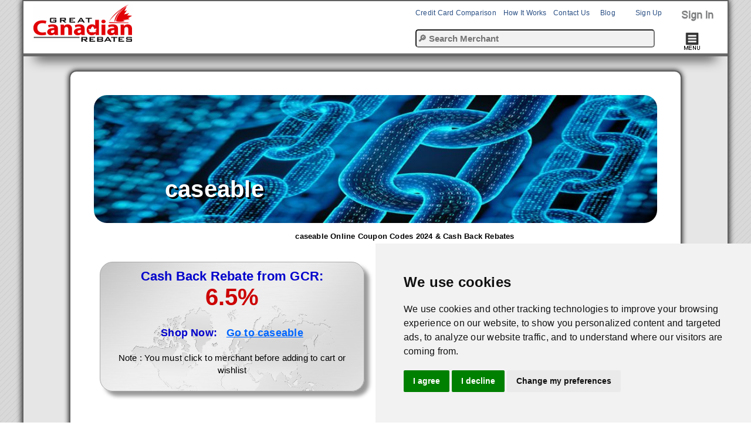

--- FILE ---
content_type: text/html; charset=UTF-8
request_url: https://www.greatcanadianrebates.ca/details/caseable/
body_size: 9786
content:

<!DOCTYPE html>
<html>
<head>
<meta http-equiv='Content-Type' content='text/html; charset=UTF-32' />
<meta content='width=device-width, initial-scale=1.0' name='viewport'>
<title>caseable  2026 Cash Back Rebates Canada</title>
<meta name='fo-verify' content='672af128-0d61-4d7d-835d-7c503a3a281d' />
<meta name="description" content="Elevate your device protection and savings with caseable through Great Canadian Rebates! Explore a diverse range of customizable cases and accessories." />

<link rel='canonical' href='https://www.greatcanadianrebates.ca/details/caseable/' />
<link rel='alternate' href='https://www.greatcanadianrebates.ca/mobile/details.php?id=caseable' />


<link REL='shortcut icon' HREF='/favicon2.ico' />

<!-- Material Web Designs, keep above here so that our own styles can overwrite when needed.. -->
<link rel='stylesheet' href='https://cdnjs.cloudflare.com/ajax/libs/font-awesome/5.15.3/css/all.min.css'/>
<link rel='stylesheet' type='text/css' href='/js/material-components-web/dist/material-components-web.min.css' />
<link rel='stylesheet' type='text/css' href='/css/basic3.css' />
<link rel='stylesheet' type='text/css' href='/css/template_2025a.css' />

<!--!!STYLE!!-->

<style type='text/css'> 
b {color:#0000cc;}
h3 {color:#000066;padding:10px 0px 10px 0px;}
#panel,#flip
{
background-color:#f5f5f5;
}
#panel
{
display:none;
}
.promo {
padding:6px 15px 6px 10px; border-radius: 22px; background-color:#ffffff;border:2px solid #616161; box-shadow: 5px 8px 8px -2px #b3b3b3;
}
.buttons {
color:#0066cc;font-size:15px;
}
</style>


<link rel='stylesheet' type='text/css' href='/css/settings2.css' />

<link rel='stylesheet' type='text/css' href='/css/details6.css' />


<script type='text/javascript' src='/js/material-components-web/dist/material-components-web.min.js'></script>
<script type='text/javascript' src='/js/jquery/jquery-2.2.4.min.js' ></script>
<script type='text/javascript' src='/js/jquery/jquery.dropdownPlain.js' ></script>

<!-- Cookie Consent by FreePrivacyPolicy.com -->
<script type='text/javascript' src='/js/cookie-consent.js' charset='UTF-8'></script>
<script type='text/javascript' charset='UTF-8'>
document.addEventListener('DOMContentLoaded', function () {
cookieconsent.run({'notice_banner_type':'simple','consent_type':'express','palette':'light','language':'en','page_load_consent_levels':['strictly-necessary'],'notice_banner_reject_button_hide':false,'preferences_center_close_button_hide':false,'page_refresh_confirmation_buttons':false,'website_name':'Great Canadian Rebates','website_privacy_policy_url':'https://www.greatcanadianrebates.ca/privacy/'});
});
</script>

<!-- Google tag (gtag.js) -->
<script type='text/plain' data-cookie-consent='tracking' async src='https://www.googletagmanager.com/gtag/js?id=G-WYZWF3K12Q'   ></script>
<script type='text/plain' data-cookie-consent='tracking'  >
  window.dataLayer = window.dataLayer || [];
  function gtag(){dataLayer.push(arguments);}
  gtag('js', new Date());
  gtag('config', 'UA-735445-1');
  gtag('config', 'G-WYZWF3K12Q');
gtag('config', 'AW-1070819977', { ' allow_enhanced_conversions':true } ) ;
gtag ('set', 'allow_ad_personalization_signals', false ) ;
gtag ( 'config' , 'G-WYZWF3K12Q', { 'restricted_data_processing': true } ) ;
gtag ( 'config' , 'AW-1070819977', { 'restricted_data_processing': true } ) ;
gtag ( 'config' , 'UA-735445-1', { 'restricted_data_processing': true } ) ;  
</script>

<!-- End Cookie Consent by FreePrivacyPolicy.com  -->


<script>
  const inputsearch = () => {
  document.getElementById('target').style.display = 'none';
  document.getElementById('searchcell').style.width = 170;
  document.getElementById('merchantsearchname').style.display = 'block'
  document.getElementById('merchantsearchname').focus() // focus the element
}
</script>     
<!--!!JAVASCRIPT!!-->

<script type='text/javascript'>
$(document).ready(function(){
 	$('#flip').click(function(){
    	$('#panel').slideToggle('fast');
		$('#flip').text('^ SHOW/HIDE DESCRIPTION');
  	});

	$('#content_menu a').removeClass('active');
	$('.content_pnls').hide();
	$('#content_menu a').eq(0).addClass('active');
	$('.content_pnls').eq(0).show();

});

function show_area(str,obj){
	$('#content_menu a').removeClass('active');
	$('.content_pnls').hide();
	$(str).show();
	$(obj).addClass('active');
}

function clear_val(obj,val){
	if($(obj).val() == val){
		$(obj).val('');	
	}
}
function check_val(obj,val){
	if($(obj).val() == ''){
		$(obj).val(val);	
	}
}

var tabButtons = new Array();
var contentDivs = new Array();

function init() {
    // Grab the tab links and content divs from the page
    var tabListItems = document.getElementsByClassName('mdc-tab');
    for ( var i = 0; i < tabListItems.length; i++ ) {
        var id = getHash( tabListItems[i].getAttribute('href') );
        tabButtons[id] = tabListItems[i];
        contentDivs[id] = document.getElementById( id );
    }

    // Assign onclick events to the tab links, and
    // highlight the first tab
    var i = 0;

    for ( var id in tabButtons ) {
        tabButtons[id].onclick = showTab;
    }

    // Hide all content divs except the first
    var i = 0;

    for ( var id in contentDivs ) {
        if ( i != 0 ) contentDivs[id].className = 'tabContent hide';
        i++;
    }
    

}

function showTab() {
    var selectedId = getHash( this.getAttribute('href') );

    // Highlight the selected tab, and dim all others.
    // Also show the selected content div, and hide all others.
    for ( var id in contentDivs ) {
        if ( id == selectedId ) {
            contentDivs[id].className = 'tabContent';
        } else {
            contentDivs[id].className = 'tabContent hide';
        }
    }

    // Stop the browser following the link
    return false;
}

function getHash( url ) {
    var hashPos = url.lastIndexOf ( '#' );
    return url.substring( hashPos + 1 );
}

function loadContent(url) {
  const xhttp = new XMLHttpRequest();
  xhttp.open('GET', url);
  xhttp.send();
  xhttp.onreadystatechange = (e) => {
    document.getElementById('CCarea').innerHTML = xhttp.responseText;
  }
}

function goToCCTable() {
window.location.href = 'https://www.greatcanadianrebates.ca/credit-card-table.php?select=yes'
}
function goToFullTable() {
window.location.href = 'https://www.greatcanadianrebates.ca/credit-card-summary.php'
}
</script>


<script language='javascript' type='text/javascript' src='/js/shop/shop.js'></script>


</head>

<body class='page mdc-typography'>

<div id='parent_wrapper' >
                         <table align='center' border=0 cellspacing=0 cellpadding=0 marginheight=0 marginwidth=0 width='100%'>
                         <tr  style='background-color:#FFFFFF'><td>
	  
	<!-- Java script (Leave Here) =====================   -->
	<script type='text/javascript'>	
	  function redir(select) {
	    var index;
	    for(index=0; index<select.options.length; index++) {
	      if (select.options[index].selected) {
	        if (select.options[index].value != '') {
	          addr = 'https://www.greatcanadianrebates.ca/details/' + select.options[index].value + '/';
	          window.location.href=addr;
	        }
	        break;
	      }
	    }
	  }
	
	function showmenu(elmnt)
	{
		document.getElementById(elmnt).style.visibility="visible";
	}

	function hidemenu(elmnt)
	{
		document.getElementById(elmnt).style.visibility="hidden";
	}
	

	function suggest(inputString){
		if(inputString.length == 0) {
			$('#suggestions').fadeOut();
		} else {
		$('#merchantsearchname').addClass('load');
			$.get('https://www.greatcanadianrebates.ca/autosuggest.php', {queryString: ''+inputString+''}, function(data){
				if(data.length >0) {
					$('#suggestions').fadeIn();
					$('#suggestionsList').html(data);
					$('#merchantsearchname').removeClass('load');
				}
			});
		}
	}

	function fill(thisValue) {
		$('#merchantsearchname').val(thisValue);
		setTimeout("$('#suggestions').fadeOut();", 200);
	}
	
	function gosuggestion() {
		var suggestselected = document.getElementById('merchantsearchname');
		window.location.href='https://www.greatcanadianrebates.ca/search.php?merchantsearchname='+suggestselected.value;
	}
        
                    function clickMe() {
                      var text = document.getElementById('popup1');
                      text.classList.toggle('hidelogin');
                      text.classList.toggle('showlogin');
                      var text = document.getElementById('popup2');
                      text.classList.toggle('hidelogin');
                      text.classList.toggle('showlogin')                      
                      var text = document.getElementById('popup3');
                      text.classList.toggle('hidelogin');
                      text.classList.toggle('showlogin')                           
                    }
        
  </script>
	<!-- Top row =====================    -->	
	<div id='hdr_wrapper'>
    	<div id='logo_wrapper'><a href='https://www.greatcanadianrebates.ca'><img src='https://www.greatcanadianrebates.ca/template/images/gcrlogo2.gif' alt='Great Canadian Rebates - Cash Back and Coupons Home'  border='0' ></a></div>
                    <div id='hdr_right'>         
                            <div id='hdr_right_top'>				
                                           
                <div id='userinfo'  style='padding-top:9px;color:#000000;line-height: 100%;' align='right'>                
                <div id='popup1' class='showlogin'>
                <table border=0 cellpadding=0 cellspacing=0 style='float:right'><tr style='height:34px;'>               
                <td width=150 align=left valign=top><a href='https://www.greatcanadianrebates.ca/credit-card-summary.php' style='font-size:12px'>Credit Card Comparison</a></td>
                <td width=85 align=left valign=top><a href='https://www.greatcanadianrebates.ca/HowItWorks/' style='font-size:12px'>How It Works</a></td>
                <td width=80 align=left valign=top><a href='https://www.greatcanadianrebates.ca/ContactUs/' style='font-size:12px'>Contact Us</a></td>               
                <td width=60 align=left valign=top><a href='https://www.greatcanadianrebates.ca/finance-tools/' style='font-size:12px'>Blog</a></td>
                <td width=50 align=left valign=top><a href='https://www.greatcanadianrebates.ca/register/' style='font-size:12px'>Sign Up</a></td>   
                <td width=80 align=right valign=top><img align=right src='/images/signin-s.png' id='theButton' onclick='clickMe()' ></img></td>
                </tr><tr>
                <td colspan=5 align=left valign=middle id='searchcell'>
                <form method='post' action='https://www.greatcanadianrebates.ca/search.php' name='myForm' style='margin: 0;padding: 0;' autocomplete='off'>
                <div id='suggest'>
                <input  style='font-family: Helvetica, sans-serif;font-size:15px;width:94%;background:#f2f2f2;line-height:25px;color:#000000;font-weight:bold;border-radius: 5px;'  type='text'  autocomplete='off'  name='merchantsearchname' id='merchantsearchname'  placeholder='&#128270; Search Merchant '  onkeyup='suggest(this.value);' onblur='fill();' onfocus="if(!this._haschanged){this.value=''};this._haschanged=true;"  />
                <div class='suggestionsBox' id='suggestions' style='display: none;'>
                <div class='suggestionList' id='suggestionsList' onclick='gosuggestion();' > &nbsp; </div>
                </div>
                </div>
                </form>                                                                                                                
                </td>
                <td width=85 align=middle valign=top>
       <div class='btn'>
        <label  for='modal-menu' ><img src='https://www.greatcanadianrebates.ca/images/menubtn.png' border=0 width=41 height=30 /></label>
    </div>      

    <input class='modal-state' id='modal-menu' type='checkbox' />
    <div class='modal'>
      <label class='modal__bg' for='modal-menu'></label>
      <div class='modal__inner'>
        <label class='modal__close' for='modal-menu'></label>

        <div id='menu_wrapper'>
    	<ul class='dropdown' >
                       <li>&nbsp;&nbsp;</li>
        	<li><a href='#' style='width:115px;'><img src='https://www.greatcanadianrebates.ca/images/template/drop_btn.png' border=0> CATEGORIES</a>

                          <table border=0>
                          <tr><td><a href='https://www.greatcanadianrebates.ca/display/Apparel/' >Apparel &amp; Shoes</a></td><td><a href='https://www.greatcanadianrebates.ca/display/Flowers/' >Gifts &amp; Photos</a></td></tr>
                          <tr><td><a href='https://www.greatcanadianrebates.ca/display/Automotive/' >Automotive</a></td><td><a href='https://www.greatcanadianrebates.ca/display/Groceries/' >Groceries</a></td></tr>
                          <tr><td><a href='https://www.greatcanadianrebates.ca/display/Baby/' >Baby</a></td><td><a href='https://www.greatcanadianrebates.ca/display/Health/' >Health &amp; Beauty</a></td></tr>
                          <tr><td><a href='https://www.greatcanadianrebates.ca/display/BMM/' >Books &amp; Media</a></td><td><a href='https://www.greatcanadianrebates.ca/display/Home/' >Home &amp; Garden</a></td></tr>
                          <tr><td><a href='https://www.greatcanadianrebates.ca/display/Business/' >Business/Office</a></td><td><a href='https://www.greatcanadianrebates.ca/display/Jewelry/' >Jewelry</a></td></tr>
                          <tr><td><a href='https://www.greatcanadianrebates.ca/display/Hobbies/' >Crafts/Hobbies</a></td><td><a href='https://www.greatcanadianrebates.ca/display/Pets/' >Pets</a></td></tr>
                          <tr><td><a href='https://www.greatcanadianrebates.ca/display/Computers/' >Computers</a></td><td><a href='https://www.greatcanadianrebates.ca/real-estate.php' >Real Estate</a></td></tr>
                          <tr><td><a href='https://www.greatcanadianrebates.ca/display/Electronics/' >Electronics</a></td><td><a href='https://www.greatcanadianrebates.ca/display/Services/' >Services</a></td></tr>
                          <tr><td><a href='https://www.greatcanadianrebates.ca/display/Finance/' >Finance</a></td><td><a href='https://www.greatcanadianrebates.ca/display/Sporting/' >Sporting Goods</a></td></tr>
                          <tr><td><a href='https://www.greatcanadianrebates.ca/display/Gift-Cards/' >Gift Cards</a></td><td><a href='https://www.greatcanadianrebates.ca/display/Toys/' >Toys &amp; Games</a></td></tr>
                           <tr><td></td><td><a href='https://www.greatcanadianrebates.ca/display/Travel/' >Travel</a></td></tr>
                        </table>

            </li>
            <li><a href='#'  style='width:80px;'><img src='https://www.greatcanadianrebates.ca/images/template/drop_btn.png' border=0> DEALS</a>
                <div class='dropdown_wide'>
                        <div class='dropdown_table'>
                        <h2 style='border:10px;'>Click a Promotion Category</h2>
                        <table border=0>
                        <tr><td rel='nofollow' class='menutable'><a href='https://www.greatcanadianrebates.ca/saleslist/apparel/' >Apparel</a></td><td rel='nofollow' class='menutable'><a href='https://www.greatcanadianrebates.ca/saleslist/computer/' >Computers</a></td><td rel='nofollow' class='menutable'><a href='https://www.greatcanadianrebates.ca/saleslist/food/' >Food</a></td><td rel='nofollow' class='menutable'><a href='https://www.greatcanadianrebates.ca/saleslist/misc/' >Miscellaneous</a></td></tr>
                        <tr><td rel='nofollow' class='menutable'><a href='https://www.greatcanadianrebates.ca/saleslist/auto/' >Auto &amp; Marine</a></td><td rel='nofollow' class='menutable'><a href='https://www.greatcanadianrebates.ca/saleslist/electronic/' >Electronics</a></td><td rel='nofollow' class='menutable'><a href='https://www.greatcanadianrebates.ca/saleslist/health/' >Health</a></td><td rel='nofollow' class='menutable'><a href='https://www.greatcanadianrebates.ca/saleslist/outdoors/' >Outdoors</a></td></tr>
                        <tr><td rel='nofollow' class='menutable'><a href='https://www.greatcanadianrebates.ca/saleslist/beauty/' >Beauty</a></td><td rel='nofollow' class='menutable'><a href='https://www.greatcanadianrebates.ca/saleslist/family/' >Family</a></td><td rel='nofollow' class='menutable'><a href='https://www.greatcanadianrebates.ca/saleslist/home/' >Home &amp; Garden</a></td><td rel='nofollow' class='menutable'><a href='https://www.greatcanadianrebates.ca/saleslist/sport/' >Sports</a></td></tr>
                        <tr><td rel='nofollow' class='menutable'><a href='https://www.greatcanadianrebates.ca/saleslist/book/' >Books &amp; Media</a></td><td rel='nofollow' class='menutable'><a href='https://www.greatcanadianrebates.ca/saleslist/finance/' >Finance</a></td><td rel='nofollow' class='menutable'><a href='https://www.greatcanadianrebates.ca/saleslist/web/' >Internet Services</a></td><td rel='nofollow' class='menutable'><a href='https://www.greatcanadianrebates.ca/saleslist/toy/' >Toys &amp; Games</a></td></tr>
                        <tr><td rel='nofollow' class='menutable'><a href='https://www.greatcanadianrebates.ca/saleslist/business/' >Business &amp; Office</a></td><td rel='nofollow' class='menutable'><a href='https://www.greatcanadianrebates.ca/saleslist/gift/' >Flowers &amp; Gifts</a></td><td rel='nofollow' class='menutable'><a href='https://www.greatcanadianrebates.ca/saleslist/jewelry/' >Jewelry</a></td><td rel='nofollow' class='menutable'><a href='https://www.greatcanadianrebates.ca/saleslist/travel/' >Travel</a></td></tr>
                        </td></tr>
                         </table>
                        <h2 style='border:10px;'>Select Promotion Type</h2>
                        <table border=0>
                        <tr><td rel='nofollow' class='menutable'><a href='https://www.greatcanadianrebates.ca/saleslist.php?type=bogo' >BOGO</a></td><td rel='nofollow' class='menutable'><a href='https://www.greatcanadianrebates.ca/saleslist.php?type=dod' >Deal of the Day</a></td><td rel='nofollow' class='menutable'><a href='https://www.greatcanadianrebates.ca/saleslist.php?type=gwp' >Free Gift</a></td><td rel='nofollow' class='menutable'><a href='https://www.greatcanadianrebates.ca/saleslist.php?type=rebate' >Rebate</a></td></tr>
                        <tr><td rel='nofollow' class='menutable'><a href='https://www.greatcanadianrebates.ca/saleslist.php?type=coupon' >Coupon</a></td><td rel='nofollow' class='menutable'><a href='https://www.greatcanadianrebates.ca/saleslist.php?type=deal' >Deal, Price Drop</a></td><td rel='nofollow' class='menutable'><a href='https://www.greatcanadianrebates.ca/saleslist.php?type=shipping' >Free Shipping</a></td><td rel='nofollow' class='menutable'><a href='https://www.greatcanadianrebates.ca/saleslist.php?type=sale' >Sale</a></td></tr>
                        </table>
                        </div>
                </div>
                </li>

            <li><a href='#' style='width:60px;'><img src='https://www.greatcanadianrebates.ca/images/template/drop_btn.png' border=0> FAVs</a>
            <ul >
             <li><a href='https://www.greatcanadianrebates.ca/login.php?msg=3'>* Not Logged in : Default List</a></li>
<li><a href='https://www.greatcanadianrebates.ca/quickclicks.php' >Choose Your Quick List Here</a></li>

	<li><a rel='nofollow' href='https://www.greatcanadianrebates.ca/shop/eBay.ca-Bid/'>eBay.ca</a></li>
                      <li><a rel='nofollow' href='https://www.greatcanadianrebates.ca/shop/Walmart.ca/'>Walmart</a></li>
                      <li><a rel='nofollow' href='https://www.greatcanadianrebates.ca/shop/Best-Buy-Canada/'>Best Buy</a></li>
                      <li><a rel='nofollow' href='https://www.greatcanadianrebates.ca/shop/Staples-Canada/'>Staples</a></li>
	<li><a rel='nofollow' href='https://www.greatcanadianrebates.ca/shop/TheShoppingChannel.com/'>The Shopping Channel</a></li>	
	<li><a rel='nofollow' href='https://www.greatcanadianrebates.ca/shop/Expedia.ca-Hotels/'>Expedia.ca - Hotels</a></li>
	<li><a rel='nofollow' href='https://www.greatcanadianrebates.ca/shop/Hotels.comCanada/'>Hotels.com Canada</a></li>	
	
            </ul>
            </li>
            <li><a href='#' style='width:100px;'><img src='https://www.greatcanadianrebates.ca/images/template/drop_btn.png' border=0> GROUPS</a>
                <ul >
                <li><a href='https://www.greatcanadianrebates.ca/subcat/Family-Services/' >Family Services</a></li>         
                <li><a href='https://www.greatcanadianrebates.ca/top-coupons/' >Top Coupons</a></li>
                <li><a href='https://www.greatcanadianrebates.ca/travel/' >Travel Deals</a></li>
                <li><a rel='nofollow' href='https://www.greatcanadianrebates.ca/display/All/'>All Merchants</a></li>
                <li><a rel='nofollow' href='https://www.greatcanadianrebates.ca/Coupons/'>All Coupons</a></li>
                <li><a rel='nofollow' href='https://www.greatcanadianrebates.ca/FreeShipping/'>All Free Shipping</a></li>
                <li><a rel='nofollow' href='https://www.greatcanadianrebates.ca/display/Canadian/'>All Canadian Dollar Stores</a></li>
                <li><a rel='nofollow' href='https://www.greatcanadianrebates.ca/display/US/'>All US Dollar Stores</a></li>
                <li><a rel='nofollow' href='https://www.greatcanadianrebates.ca/display/new/'>New Merchants</a></li>
                <li><a href='https://www.greatcanadianrebates.ca/videos.php'>GCR Videos</a></li>  
                <li><a href='https://www.greatcanadianrebates.ca/videos-credit-cards.php'>GCR Credit Card Videos</a></li>  
                </ul>
            </li>
            <li><a href='#' style='width:95px;'><img src='https://www.greatcanadianrebates.ca/images/template/drop_btn.png' border=0> BUSINESS</a>
                <ul >
                <li><a href='https://www.greatcanadianrebates.ca/subcat/CC-Business/' >Business Credit Cards</a></li>                
                <li><a href='https://www.greatcanadianrebates.ca/subcat/Business-Services/' >Business Services</a></li>
                <li><a href='https://www.greatcanadianrebates.ca/subcat/Business-Shopping/' >Business Shopping</a></li>
                <li><a href='https://www.greatcanadianrebates.ca/real-estate.php' >Real Estate</a></li>
                </ul>
            </li>      			
            <li><a href='https://www.greatcanadianrebates.ca/credit-card-menu-page.php' style='width:140px;'>CREDIT CARD MENU</a></li>
            <li><a href='https://www.greatcanadianrebates.ca/display/Gift-Cards/' style='width:105px;'>GIFT CARDS</a></li>
        </ul>
        </div>
        <br><br><br>
            <a href='https://www.greatcanadianrebates.ca/bonusclub/'>
            <table border='0' align=center style='background-color:#000000;padding:40px;'>
            <tr><td  valign=top style='background-color:#000000;' align=center>
            <div><img src='https://www.greatcanadianrebates.ca/images/bonus-club-logo-sm.gif'style='vertical-align:middle' border=0/></div> <br><br>
            <span  style='font-size:22px;color:#00ff00;'>  Get 25% in Referral Bonuses!</span><br><br><span  style='font-size:22px;color:#FF0000;'>at Great Canadian Rebates</span>
            </td></tr>
            </table>
            </a>
            <br><br>
            <div align=center style='font-size:20px;'><a href='https://www.greatcanadianrebates.ca/finance-tools/'>GCR Finance Blog</a> &nbsp;&nbsp;&nbsp;<a href='https://www.greatcanadianrebates.ca/article-highlights.php'>Finance Blog Highlights</a></div>
<br><br><br>
      </div>
    </div>  
      </td>
                </tr></table>
                </div>
                
                <div id='popup2' class='hidelogin'>
                <form method='post' action='https://www.greatcanadianrebates.ca/login/' style='padding: 0;margin:0;'>
                <table border=0 cellpadding=0 cellspacing=0 style='float:right;height:64px;'><tr><td  valign=top>                
                <input type='text' name='uid' placeholder=' Email Address'  size='30' style='font-size:14px;padding :3px; border: 1px solid #a9a9a9; box-shadow: 6px 6px 5px #bdbdbd;' /> &nbsp;&nbsp;&nbsp;
                <input type='password' name='pw' placeholder=' Password' size='20' style='font-size:14px;padding :3px; border: 1px solid #a9a9a9; box-shadow: 6px 6px 5px #bdbdbd;' /> &nbsp;&nbsp;&nbsp;
                <input type='submit' name='Login' value='Login' style='font-size:12px;padding:2px 10px 2px 10px; box-shadow: 5px 5px 5px #bdbdbd;' />
                <input type='hidden' name='redirurl' value='/details/caseable/' />
                <input type='hidden' name='noCaptcha' value='1'>                
                </td></tr></table>
                </form>
                </div>
            </div>
                                    
                            </div>
                    </div>
    </div>

                        </td></tr>
	  <tr><td>
	  <div id='content_wrapper'>
		<div align=center style='width:100%; position:relative;	z-index:200;'>
                                             <hr style='border:none;  height: 20px; width: 100%;height: 50px;margin-top: 0;background-color:#FFFFFF; border-bottom: 5px solid #696969;box-shadow: 0 25px 20px -20px #333;  margin: -50px auto 10px; '>
 		  	
		  <!--/details/caseable/-->
<body onload='init()'>
  		<div>


 <br>
    <table cellpadding='40' cellspacing='0' width=1020  style='background:#ffffff; border:2px solid #616161;  box-shadow:0 0 10px #000000;   border-radius: 12px;  '>

    <tr>
    <td class='details' align=center >
		 <div class='titlecontainer'>
			  <img src='https://www.greatcanadianrebates.ca/images/background/chain.jpg' border=0 width='100%'  style='border-radius: 22px;' />
			  <div class='titletext'>
			  <a  rel='nofollow' href='javascript:goShopping("/shop/caseable/");'><h1 class='titletexthead'>caseable</h1></a>
			  </div>
			  </div> 
			
		<blockquote><h2 style='font-size:13px; padding-left:100px' align='center'>caseable Online Coupon Codes 2024 &amp; Cash Back Rebates</h2></blockquote>
                    <br>
	<table cellpadding=6 border=0  width='100%'>
	<tr><td>
	<table cellpadding=0 border=0 width='100%'>
	<tr>
	<td valign=top  width='40%'>
	<table width='100%' style='border: 1px solid #a9a9a9; border-radius: 22px; padding :8px; box-shadow: 8px 8px 6px #999999; background:url(/images/world_ms.gif);float: right;'><tr><td align='center'>
  
    <div id='rebate' style='font-size:22px;color:#666666;' >
    <b>Cash Back Rebate from GCR:<br><span style='font-size:40px;color:#cc0000;'>6.5%</span></b>   
    </div>
    <br><br>
         
    <div style='font-size:18px;'>
    <b> 
    Shop Now:   &nbsp;
    <a rel='nofollow' href='javascript:goShopping("/shop/caseable/");' style='color: #0066ff;'><u>Go to  caseable</u></a>
    </b>
    <br><br>
    <span style='font-size:15px'>Note : You must click to merchant before adding to cart or wishlist</span>
    </div>
    
    <br>
    </td></tr></table>
    </td>
    <td width='5%'>&nbsp;</td>	
    <td align=center valign=top width='38%' >
    <div >
    <a rel='nofollow' href='/shop/caseable/' target='_blank'><img src='https://www.greatcanadianrebates.ca/images/largelogo/caseablelglogo.jpg' alt='caseable' border='0' /></a>
    </div>
    <span style='font-size:12px'>Shop customizable sleeves for laptops &amp; MacBooks, cases for iPads and smartphones.</span>
    </td>

    </tr></table>

    
			
                                                                    <br>
			<div id='panel' align=left style='padding:5px;font-size:16px;'><br>Caseable is a company specializing in customizable tech accessories, including phone cases, laptop sleeves, and tablet covers. Founded in 2010 by Klaus Wegener and Marvin Amberg, the company operates globally, serving customers in over 150 countries. Caseable distinguishes itself by offering a wide range of design options, allowing customers to personalize their accessories with their own photos, artwork, or choose from a selection of designs created by independent artists.
</b>
Their products are crafted with high-quality materials, ensuring durability and protection for devices while maintaining a sleek and stylish appearance. Caseable's commitment to sustainability is evident in their manufacturing processes, which prioritize eco-friendly materials and practices. They utilize recycled materials whenever possible and minimize waste throughout production.
</b>
Beyond their customizable offerings, Caseable also collaborates with various artists, brands, and organizations to create exclusive collections and designs, catering to diverse tastes and preferences. Their partnerships span various industries, from fashion and pop culture to art and activism, reflecting their dedication to providing unique and innovative products.
</b>
Caseable's customer-centric approach extends to their user-friendly website and attentive customer service, ensuring a seamless shopping experience from design selection to product delivery. With a reputation for quality, creativity, and environmental responsibility, Caseable continues to be a go-to choice for individuals seeking personalized tech accessories that reflect their personality and values.
</b></div>
			<div id='flip' style='padding:5px 0 5px 0;font-size:16px;''>
			<span style='font-size:20px;font-family:Arial;padding-left:15px;'><b> Description </b><img src='/images/template/drop_btn.png' width=12 height=10 border=0 hspace=20></span>
			</div>
			
			<br>
			<table style='border: 1px solid #a9a9a9;  border-radius: 22px;padding :8px; box-shadow: 6px 6px 5px #bdbdbd; font-size:15px;' width='100%'><tr><td>
			
			<span style='font-size:16px;'><b>Shipping :</b> &nbsp;</span> Free shipping promotions from outside Canada may not apply to Canadian residents.<br>	
			
			<span style='font-size:16px;'><b>Rebate Currency Exchange :</b> &nbsp;</span>Canadian to US to Canadian &nbsp;&nbsp;<a href='https://www.greatcanadianrebates.ca/rebateamount.php' target='_blank'>See Why</a><br>
			</td></tr></table>
			<br><br>
			<div style='width: 100%; clear: both;'></div>
			</div>

			
   	<br><br><br>

	</td></tr></table>
	<br><br>
	
	
	
    </td>
    </tr>

    </table>
  </body>
    <div class='spcr_10'></div>
    <br><br>
     <table border=0 cellpadding=0  style='width: 97%;' align=center>
    <tr><td align=center style='border-radius: 15px;background-color:#e80000;color:#FFFFFF;height:50px;'>
    <span style='font-size:22px;font-family:Arial; '><b>SHOP &nbsp;ONLINE.....  &nbsp; &nbsp; GET&nbsp;CASH &nbsp;BACK</b></span>    
    </td></tr>
    <tr><td align='center' style='padding: 20px 0 20px 0; border-radius: 15px; border: 1px double black;box-shadow: 10px 15px 10px -10px #333;background-color:#FFFFFF;'>     
    
    <div style='padding:20px;'><a href='https://www.greatcanadianrebates.ca'><img src='https://www.greatcanadianrebates.ca/template/images/gcrlogo2.gif' alt='Great Canadian Rebates - Cash Back and Coupons Home'  border='0' ></a></div>
        
    <div id='steps_area' style='max-width:1100px'>
        <div id='shopper'>		
        <img src='https://www.greatcanadianrebates.ca/images/shopper1.jpg' border='0' alt='Online Shopper'>
        </div>
        <div id='step_123' style='padding-top:0; margin-top:0px;'>		
        <h2 align='center' style='padding:0; margin:0px;'><span style='font-size:20px;'>Shop online ...&nbsp;&nbsp;</span><span style='font-size:30px;color:#7fb20a'>Get &nbsp;Cash &nbsp;Back!</span></h2>
        <a href='https://www.greatcanadianrebates.ca/login/'><div class='sprite-steps' ></div></a>
        <div style='font-size:12px; float:right;padding-right:35px;'>Save Your Money! <a href='https://www.greatcanadianrebates.ca/HowItWorks/'><u><b>Learn More</b></u></a></div>
        </div>


        <div id='get_start_wrapper'>		
        <div class='sprite-step_triangle'></div>

        <a href='https://www.greatcanadianrebates.ca/register/' onClick="_gaq.push(['_trackEvent', 'Buttons', 'Click', 'Home Page Green Btn']);" style='color:#ffffff'>
        <div  align='center'>
        <div id='grey_hdr'>

        <div class='sprite-join_now'></div>
        <div class='clr'></div>
        </div>		
        <div class='spcr_10'></div>
        <input type='hidden' name='RegisterNow' value='RegisterNow' />
        <div class='sprite-get_started'></div>
        &bull; Get a Bonus to Start<br>
        &bull; Get 25% Referral Bonuses             
        </div>
        </a>
        </div>
        <div class='clr'></div>       
    </div>
    <br>
        <table border=0 cellpadding=10 style='max-width:1100px; background-color:#FFFFFF'><tr>
    <td valign='top'><a href='https://www.greatcanadianrebates.ca/ReferAFriend/'><img src='https://www.greatcanadianrebates.ca/images/banners/bonus.png' alt='' width=125 height=119 border=0 /></a></td>
    <td style='font-family:Arial, Helvetica, sans-serif;'>
    <a href='https://www.greatcanadianrebates.ca/ReferAFriend/' style='color:#2a5726; font-size:28px;'><b>Get 25% Referral Bonus</b></a>
    <br>
    <span style='color:#009900; font-size:20px;'><b>Get paid in cash 25% of all cash back rebates all your referrals collect</b></span>
    <p><br>
    <span style='font-size:14px;color:#000000'>
    Great Canadian Rebates works in partnership with over 900 well known merchants. These outlets already offer great deals and savings, you save even more when you shop online as a member here. Once you register, you can save through Cash Back Rebates and even more using our coupons, deals, discounts and sales links. 
    </span>
    </td>
    </tr></table>   
    <br><br>

<iframe width='560' height='315' src='https://www.youtube.com/embed/VBOycxLMjHc?si=XjkMC30ISBcoE_Es' title='YouTube video player' frameborder='0' allow='accelerometer; autoplay; clipboard-write; encrypted-media; gyroscope; picture-in-picture; web-share' referrerpolicy='strict-origin-when-cross-origin' allowfullscreen></iframe>

<br><br>

    </td></tr></table>
    
	      <div class='clr'></div>
	    </div>
	 </div>
	 </td></tr>
	 </table> 
	 
	 
<div id='footer_wrapper' align='center'>
<table border=0 cellpadding=5 >
<tr>
<td valign=top width=200>
<br>
  	<table cellspacing='5' width='100%'  border='0' bgcolor='#FFFFFF'  >
	<tr>
    <td align=center>
		<table cellspacing='0' cellpadding='0' ><tr>
		<td width=54 style='font-family:Arial,verdana,Tahoma; font-size:11px;color:#000000' valign='bottom' align='center'><b>Follow<br>Us &rarr;</b></td>
		<td width=37><a href='https://www.greatcanadianrebates.ca/email.php' ><div class='sprite-mail'></div></a></td>
		<td width=37 style='padding-top:1px;'><a href='https://www.instagram.com/greatcanadianrebates/'   target='_blank'><img src='https://www.greatcanadianrebates.ca/images/instagram.gif' border=0 /></a></td>
		<td width=37><a href='https://twitter.com/#!/GCRca'  target='_blank'><img src='https://www.greatcanadianrebates.ca/images/x.gif' border=0 /></a></td>
		<td width=37><a href='https://www.facebook.com/GreatCanadianRebates' target='_blank'><div class='sprite-Facebook'></div></a></td>
		</tr>
		</table>	
	</td>
	</tr>
	</table>
</td>
<td width=50>&nbsp;</td>
<td valign=top style='font-size:14px;'>
<ul>
<h3>GCR INFO</h3>
<li><a href='https://www.greatcanadianrebates.ca/AboutUs/'>About Us</a>
<li><a href='https://www.greatcanadianrebates.ca/ContactUs/'>Contact Us</a>
<li><a href='https://www.greatcanadianrebates.ca/terms/'>User Agreement</a>
<li><a href='https://www.greatcanadianrebates.ca/privacy/'>Privacy Policy</a>
<li><a href='https://www.greatcanadianrebates.ca/SiteMap/'>Site Map</a>
<li><a href='#' id='open_preferences_center'>Cookies Preferences</a>
</ul>
</td>
<td valign=top style='font-size:14px;'>
<ul>
<h3>GCR LINKS</h3>
<li><a href='https://www.greatcanadianrebates.ca/login/'>Log In</a>
<li><a href='https://www.greatcanadianrebates.ca/register/'>Register</a>
<li><a href='https://www.greatcanadianrebates.ca/bonusclub/'>Bonus Club - Referrals</a>
<li><a href='https://www.greatcanadianrebates.ca/credit-card-summary.php'>Credit Card Comparison</a>
<li><a href='https://www.greatcanadianrebates.ca/display/Gift-Cards/'>Gift Cards</a>
<li><a href='https://www.greatcanadianrebates.ca/apps.php'>GCR Apps</a>
<li><a href='https://www.greatcanadianrebates.ca/contest-gcr.php'>GCR Contests</a>
<li><a href='https://www.greatcanadianrebates.ca/videos.php'>GCR Videos</a>
<li><a href='https://www.greatcanadianrebates.ca/'>Home Page</a>
</ul>
</td>
<td valign=top style='font-size:14px;'>
<ul>
<h3>HELP</h3>
<li><a href='https://www.greatcanadianrebates.ca/reportproblems.php'>Report a Problem</a>
<li><a href='https://www.greatcanadianrebates.ca/HowItWorks/'>How it Works</a>
<li><a href='https://www.greatcanadianrebates.ca/tracking-transactions.php'>Tracking Problems</a>
<li><a href='https://www.greatcanadianrebates.ca/aboutpayments.php'>Payment Information</a>
<li><a href='https://www.greatcanadianrebates.ca/rebateamount.php'>Rebate Calculations</a>
<li><a href='https://www.greatcanadianrebates.ca/FAQ/'>FAQ</a>
<li><a href='https://www.greatcanadianrebates.ca/finance-tools/'>Finance Help Blog</a>
<li><a href='https://www.greatcanadianrebates.ca/article-highlights.php'>Finance Help Highlights</a>
</ul>
</td>
</tr></table>
</div>
<div align=center style='background-color:#ffffff;margin:0px;padding 0px;'>
<br>
<img src='https://www.greatcanadianrebates.ca/template/images/gcrlogo2.gif' alt='GreatCanadianRebates - Cash Back and Coupons Home'  border='0' >
<br><br>
</div>
<div id='footer_wrapper' align='center'>
<span style='color:#ffffff'>GreatCanadianRebates.ca may earn a small affiliate commission when you make a purchase or fill an application using the links on the site</span>
<br><br>
Copyright &copy;   GreatCanadianRebates.ca <br>
All Rights Reserved.
<br />
Designated trademarks and brands are the property of their respective owners.
<br/>
Use of this Web site constitutes acceptance of the
<a href='https://www.greatcanadianrebates.ca/terms/'>User Agreement</a> and the <a href='https://www.greatcanadianrebates.ca/privacy/'>Privacy Policy</a>.<br/>
Contact <a href="/cdn-cgi/l/email-protection" class="__cf_email__" data-cfemail="a2cfc7cfc0c7d0c1c3d0c7e2c5d0c7c3d6c1c3ccc3c6cbc3ccd0c7c0c3d6c7d18cc1c3">[email&#160;protected]</a> or GreatCanadianRebates.ca  PO Box 174  Georgetown, ON  L7G 4T1
</div>


	 <div class='spcr_30'></div>
</div>

<script data-cfasync="false" src="/cdn-cgi/scripts/5c5dd728/cloudflare-static/email-decode.min.js"></script><script type='text/javascript' src='/js/mdc-attachments.js'></script>
</body>
</html>


--- FILE ---
content_type: text/css
request_url: https://www.greatcanadianrebates.ca/css/template_2025a.css
body_size: 2645
content:
:root {
	--mdc-theme-primary: #FF9800;
	--mdc-theme-secondary: #D32F2F;
	--custom-theme-primary: #a00;
}

body {
	margin:0 auto;
	background:url(/images/template/bg.png);
	font-family: Roboto,sans-serif;
    font-size: 12px;
    letter-spacing: .01786em;
}

a {
	text-decoration:none;
	color: #2a4f84;
}

form {
	margin:0;
	padding:0;
}

ul.dropdown ul{  visibility: hidden; position: absolute; top: 100%; left: 0; }
ul.dropdown ul li{  float: none; }								
/* IE 6 & 7 Needs Inline Block */
ul.dropdown ul li a	{}
.error{
	color:#FF0000;
}
.clr{
	clear:both;
}
input.error,textarea.error{
	background-color:#FFFF00;
	border:1px solid #FF0000;
}

.input-srch{
	font-size:15px;
	font-weight:bold;
	background:#f7f2f0;
	border:1;
	height:30px;
	line-height:25px;
	color:#000000;
                      box-shadow: 4px 7px #b3b3b3;
}
.input-medium{
	width:167px;
	border:1px solid #181818;
	height:27px;
	line-height:27px;
	font-size:12px;
}

.input-small{
	width:110px;
	border:1px solid #181818;
	height:27px;
	line-height:27px;
	font-size:12px;
}
.sel-small{
	width:85px;
}
.frm_label{
	font-weight:bold;
	color:#3b3b3b;
	font-size:15.01px;
}
.search_label{
	color:#6D0006;
	font-weight:bold;
}
.font_10{
	font-size:10px;
}
#jquery-overlay{
	z-index:10000000 !important;
}
#jquery-lightbox{
	z-index:10000000 !important;
}
.spcr_10{
	height:10px;
}
.spcr_15{
	height:15px;
}
.spcr_20{
	height:20px;
}
.spcr_30{
	height:30px;
}
#parent_wrapper{
	position:relative;
	z-index:100;
	margin:0 auto;
	width:1200px;
                    background:#e6e6e6;
                    border:2px solid #616161;
                    box-shadow:0 0 10px #000;                      
}
#parentdiv{
                    float:center;
                    background:#FFFFFF;
                    box-shadow:0 0 10px #000;                      
}
#hdr_wrapper{
	padding-top:5px;
	padding-bottom:15px;
	padding-right:22px;
	padding-left:16px;
	position:relative;
	z-index:222110;
                     background:#ffffff;
}
#logo_wrapper{
	float:left;
                       background:#ffffff;
}
#hdr_right{
	float:right;
	position:relative;
	z-index:120;
                      background:#ffffff;
}
#hdr_right_top{
	height:42px;
	position:relative;
	z-index:130;
                       background:#ffffff;
}
#hdr_menu ul{
	width:auto;
	float:left;
	margin:0;
	padding-left:0px;
	list-style:none;
}
#hdr_menu li{
	float:left;
	padding-left:3px;
	padding-right:3px;
	color:#595959;
	line-height:30px;
}
#hdr_menu a{
	color:#595959;
}
#hdr_menu a.active{
	color:#c30000;
	font-weight:bold;
}
#hdr_right_btm_left{
	width:90px;
	height:50px;
	float:left;
}
#hdr_right_btm_right{
	width:530px;
	height:42px;
	background:#F1F1F1;
	color:#5a5a5a;
	font-size:12px;
	font-weight:bold;
	padding-left:20px;
	padding-right:20px;
	line-height:18px;
	padding-top:8px;
	float:left;
}
#menu_wrapper{
	height:28px;
	padding-top:0px;
	background:#555555;
	position:relative;
	z-index:20000;
}
#menu_wrapper ul{
	margin:0;
	padding:0;
	list-style:none;
	position:relative;
}
#menu_wrapper li{
	float:left;
	padding-left:3px;
	padding-right:3px;
	position:relative;
}

#menu_wrapper a{
	color:#FFF;
	font-weight:bold;
	height:29px;
	line-height:29px;
	text-align:center;
	display:block;
}
#menu_wrapper ul ul{
	position:absolute;
	left:19px;
	top:25px;
	border:1px solid #b22222;
	border-bottom:none;
}
#menu_wrapper ul ul li{
	padding:0;
	display:block;
	float:none;
}
#menu_wrapper ul ul a{
	background:#f5f5f5;
	color:#000000;
	margin:0;
	padding:0px 0px 3px 5px;
	width:177px;
	height:20px;
	font-size:13px;
	text-align:left;
	border-bottom:1px solid #b22222;
}
#menu_wrapper ul ul a:hover{
	background:#4b4b4b;
	color:#FFF;
}
#search_wrapper{
	padding:10px 0px 7px 10px;
	background:#C30000;
	color:#FFF;
}
#search_txt{
	width:125px;
	float:left;
}
#product_search{
	width:285px;
	float:left;
}
#product_search a{
	color:#FFF;
}
#merchant_search{
	width:475px;
	float:right;
	margin-right:20px;
}
#grey_hdr{
	background:#4D4D4D;
	position:relative;
	z-index:2;
	padding-top:7px;
	height:33px;
}
#get_start_wrapper{
	width:230px;
	float:right;
	background:#7fb20a;
	font-size:13px;
	font-weight:bold;
	color:#FFF;
	line-height:20px;
}
#start_hdng{
	font-size:16px;
	line-height:25px;
}
#steps_area{
	background:#F1F1F1;	
	height:140px;
}
#shopper{
	width:184px;
	height:140px;
	margin-left:2px;
	float:left;
	color:#4D4D4D;
}
#step_123{
	width:479px;
	height:75px;
	margin: 4px 0 0 35px;
	float:left;
	color:#4D4D4D;
	font-family:Verdana,Helvetica,Arial;
	font-size:30px;
}
#footer_wrapper{
	margin-top:35px;
	padding-top:25px;
	padding-bottom:25px;
	background:#C30000;
	color:#c3c3c3;	
}
#footer_wrapper a{
	color:#FFF;
}

#content_wrapper{
	padding-top:10px;
}
#content_left{
	width:205px;
	background:#ffffff;
	float:left;
	position:relative;

}
#content_left a{
  text-decoration: none;
  font-family: verdana,san serif;
  color: #a00;
  font-weight:bold;
  font-size: 13px;
  padding: 0.1em 0 0.5em;
}

#content_right{
	width:750px;
	background:#ffffff;
	float:right;
	position:relative;
	z-index:200;
}
#content_right h3{
	margin:0;
	padding:0;
	color:#c30000;
	font-size:14px;
	margin-bottom:5px;
}
#content_right p{
	margin:0;
	padding:0;
	margin-bottom:15px;
	color:#595959;
}
.btn{
  position: relative;
  top: 5px;
  left: 0px;
  height: 30px;
  width: 30px;
  text-align: center;
  background: #333333;
  border-radius: 3px;
  cursor: pointer;
  transition: left 0.4s ease;
}
.btn span{
  color: white;
  font-size: 22px;
  line-height: 30px;
}
.btn.click span:before{
  content: '\f00d';
}
.hr{
	clear:both;
	height:1px;
	background:#D6D6D6;
}

.dropdown .dropdown_wide {
	left:-999em;
	position:absolute;
	padding:11px;
}

.dropdown .dropdown_wide {width: 350px;}
.dropdown li:hover .dropdown_wide {
	left:-1px;
	top:15px;
}

.dropdown .dropdown_table {
	float: left;
	padding:10px 10px 10px 10px;
	background:#c0c0c0;
	border:1px solid #444444;
}
.dropdown .dropdown_table {width:495px;}

#menu_wrapper ul td a{
	background:#f5f5f5;
	color:#000033;
	margin:0;
	padding:0;
	padding-left:5px;
	width:110px;
	height:22px;
	text-align:left;
	font-family:Arial, Helvetica, sans-serif;
	font-size:12px;
}

#menu_wrapper ul td a:hover{
	background:#4b4b4b;
	color:#FFF;
}


td.menutable {border:1px solid #B24301;}

#result {
	height:20px;
	font-size:16px;
	font-family:Arial, Helvetica, sans-serif;
	color:#333;
	padding:5px;
	margin-bottom:10px;
	background-color:#FFFF99;
}
#merchantname{
	padding:3px;
	border:1px #CCC solid;
	font-size:17px;
}
.suggestionsBox {
	position: absolute;
	left: 0px;
	top:20px;
	margin: 0px 0px 0px 0px;
	width: 350px;
	padding:0px;
	background-color: #800000;
	border-top: 1px solid #666;
	color: #fff;
	z-index:322110;
}
.suggestionList {
	margin: 0px;
	padding: 0px;
}
.suggestionList ul li {
	list-style:none;
	clear: both;
	margin: 0px;
	padding: 2px;
	border-bottom:1px dotted #666;
	cursor: pointer;
}
.suggestionList ul li:hover {
	background-color: #FC3;
	color:#000;
}
.suggestionList ul {
	font-family:Helvetica, sans-serif;
	font-size:13px;
	color:#FFF;
	padding:0;
	margin:0;
}

.load{
background-position:right;
background-repeat:no-repeat;
}

#suggest {
	position:relative;
}

.modal {
  opacity: 0;
  visibility: hidden;
  position: fixed;
  top: 0;
  right: 0;
  bottom: 0;
  left: 0;
  text-align: left;
  background: rgba(10, 40, 40, .2);
  transition: opacity .25s ease;
  z-index : 222222;
  }

.modal__bg {
  position: absolute;
  top: 0;
  right: 0;
  bottom: 0;
  left: 0;
  cursor: pointer;
}

.modal-state {
  display: none;
}

.modal-state:checked + .modal {
  opacity: 1;
  visibility: visible;
 }

.modal-state:checked + .modal .modal__inner {
  top: 0;
}

.modal__inner {
  transition: top .25s ease;
  position: absolute;
  top: -20%;
  right: 0;
  bottom: 0;
  left: 0;
  width: 900px;
  margin: auto;
  overflow: auto;
  background: #fff;
  border-radius: 5px;
  padding: 1em 2em;
  height: 55%;
}

.modal__close {
  position: absolute;
  right: 1em;
  top: 1em;
  width: 1.1em;
  height: 1.1em;
  cursor: pointer;
}

.modal__close:after,
.modal__close:before {
  content: '';
  position: absolute;
  width: 2px;
  height: 1.5em;
  background: #ccc;
  display: block;
  transform: rotate(45deg);
  left: 50%;
  margin: -3px 0 0 -1px;
  top: 0;
}

.modal__close:hover:after,
.modal__close:hover:before {
  background: #aaa;
}

.modal__close:before {
  transform: rotate(-45deg);
}

@media screen and (max-width: 768px) {
  .modal__inner {
    width: 90%;
    height: 90%;
    box-sizing: border-box;
  }
}

.sprite-Facebook{ background:url(/images/sprites/sprite-template-green.png) no-repeat; background-position: 0 0; width: 25px; height: 25px;} 
.sprite-Twitter{ background:url(/images/sprites/sprite-template-green.png) no-repeat; background-position: 0 -75px; width: 25px; height: 25px;} 
.sprite-get_started{ background:url(/images/sprites/sprite-template-green.png) no-repeat; background-position: 0 -150px; width: 160px; height: 42px; margin-left:30px;z-index:-5;} 
.sprite-join_now{ background:url(/images/sprites/sprite-template-green.png) no-repeat; background-position: 0 -242px; width: 143px; height: 27px;  margin-left:20px;z-index:-5;} 
.sprite-mail{ background:url(/images/sprites/sprite-template-green.png) no-repeat; background-position: 0 -319px; width: 25px; height: 25px;} 
.sprite-rss-icon{ background:url(/images/sprites/sprite-template-green.png) no-repeat; background-position: 0 -394px; width: 25px; height: 25px;} 
.sprite-search_txt{ background:url(/images/sprites/sprite-template-green.png) no-repeat; background-position: 0 -469px; width: 101px; height: 27px; } 
.sprite-signin{ background:url(/images/sprites/sprite-template-green.png) no-repeat; background-position: 0 -546px; width: 140px; height: 40px; } 
.sprite-signout{ background:url(/images/sprites/sprite-template-green.png) no-repeat; background-position: 0 -636px; width: 140px; height: 40px; } 
.sprite-step_triangle{ background:url(/images/sprites/sprite-template-green.png) no-repeat; background-position: 0 -726px; width: 34px; height: 140px; 	width:34px;	float:left;	position:relative;	z-index:10;	left:-1px;	top:0px;} 
.sprite-steps{ background:url(/images/sprites/sprite-template-green.png) no-repeat; background-position: 0 -916px; width: 479px; height: 71px; margin-top:0px;z-index:-5;} 

#userinfo .mdc-chip {
	margin-top: 5px;
}

.mdc-text-field--focused:not(.mdc-text-field--disabled) .mdc-floating-label {
	color: rgba(255, 152, 0, 0.8);
}

.mdc-select:not(.mdc-select--disabled) .mdc-select__native-control:focus ~ .mdc-floating-label {
	color: rgba(255, 152, 0, 0.8);
}

#userinfo .mdc-button:hover::before {
	opacity: 0.25;
}

.hidelogin {
  display: none;
}

.showlogin {
  display: block;
}



--- FILE ---
content_type: text/css
request_url: https://www.greatcanadianrebates.ca/css/settings2.css
body_size: 851
content:
ul#tabs { list-style-type: none; margin: 30px 0 0 0; padding: 0 0 0.3em 0; }

ul#tabs li { display: inline; }

ul#tabs li a { color: #42454a; background-color: #f4f4f4; font-size:20px;  border: 1px solid #c9c3ba; border-bottom: none; padding: 0.3em 0.7em 0.25em 0.7em; text-decoration: none; }

ul#tabs li a:hover { color: #ffffff; background-color: #8b0000; }

ul#tabs li a.selected { color: #000; background-color: #fffeec; font-weight: bold; font-size:20px; border: 2px solid #c9c3ba;  border-bottom: 0px #ffffff; padding: 0.7em 0.7em 0.3em 0.7em; }

div.tabContent.hide { display: none; }
	  
div#settings {
  padding: 5px;
  font-size: 14px;
}

.account-header {
  font-size: 22px;
  color: #191970;
  margin: 9px 0px 9px 60px;
  text-align: left;
}

div#settings h2 {
  font-size: 15px;
  color: #a00;
}

div#success {
	border-radius: 3px;
	background-color: #00c851;
	padding: 10px 15px 10px 15px;
	color: white;
	margin-bottom: 15px;
	font-size: 16px;
	display: inline-flex;
	align-items: center;
	box-shadow: 0 2px 5px 0 rgba(0,0,0,.16), 0 2px 10px 0 rgba(0,0,0,.12);
}

div#error {
	border-radius: 3px;
	background-color: #ff3547;
	padding: 10px 15px 10px 15px;
	color: white;
	margin-bottom: 15px;
	font-size: 16px;
	display: inline-flex;
	align-items: center;
	box-shadow: 0 2px 5px 0 rgba(0,0,0,.16), 0 2px 10px 0 rgba(0,0,0,.12);
}

div#settings td {
vertical-align : middle;
}

.settingsform{
	font-size:14px;
	font-weight:bold;
	background:#f7f2f0;
	height:20px;
	line-height:20px;
	color:#000000;
	width:150;
	margin:3px;
}

.settingsbtn{
	font-size:14px;
	font-weight:bold;
	background:#d3d3d3;
	height:40px;
	line-height:20px;
	color:#191970;
	width:150;
	margin:3px;
}
.settingsbtn:hover {
	background:#f5f5f5;
}

fieldset.medbox .fieldhead{
	background-image: url('../images/backmed_head.png');
	background-repeat: no-repeat;
	width: 730px;
	height: 10px;
	position: absolute;
	top: -10px;
	margin-left: -180px;
}

fieldset.medbox{
	background-image: url('../images/backmed_body.png');
	background-repeat: repeat-y;
	position: relative;
	padding: 0 0 7px 180px;
	border: 0;
	width: 550px;
	height: auto;
	margin: 0 0 20px 0;
}


fieldset.medbox .fieldfoot{
	background-image: url('../images/backmed_foot.png');
	background-repeat: no-repeat;
	width: 730px;
	height: 13px;
	position: absolute;
	bottom: -13px;
	margin-left: -180px;
}

fieldset.medbox legend{
	background-image: url('../images/bookmark-right.png');
	background-repeat: no-repeat;
	width: 167px;
	height: 46px;
	color: #ffffff;
	font-weight: bold;
	font-size: 16px;
	text-align: center;
	display: inline-block;
	position: absolute;	
	top: 3px;
	left: -3px;
	padding: 10px 0 0 0;
}

div.mdc-elevation--z9 {
	border-radius: 5px;
}

.first-tab .mdc-tab__ripple {
	border-radius: 5px 0px 0px 0px;
}

.last-tab .mdc-tab__ripple {
	border-radius: 0px 5px 0px 0px;
}

.mdc-tab:not(.mdc-tab--active) {
	border-bottom: #ecf0f1 solid 2px;
}

#LoginInfo table {
    display: inline-block;
}

#LoginInfo .mdc-text-field {
    width: 300px;
}

#SecurityPin .mdc-text-field {
    width: 500px;
}

.mdc-form-field {
	align-items: unset;
}

.mdc-checkbox {
	vertical-align: middle;
}

#Payments .mdc-select {
	width: 860px;
}

#Payments {
	padding: 20px;
}

.mdc-linear-progress--indeterminate .mdc-linear-progress__secondary-bar {
	left: -100%;
}
	  


--- FILE ---
content_type: text/css
request_url: https://www.greatcanadianrebates.ca/css/details6.css
body_size: 263
content:
fieldset.medbox .fieldhead{
	background-image: url('../images/backmed_head.png');
	background-repeat: no-repeat;
	width: 730px;
	height: 10px;
	position: absolute;
	top: -10px;
	margin-left: -180px;
}

fieldset.medbox{
	background-image: url('../images/backmed_body.png');
	background-repeat: repeat-y;
	position: relative;
	padding: 0 0 7px 180px;
	border: 0;
	width: 550px;
	height: auto;
	margin: 0 0 20px 0;
}


fieldset.medbox .fieldfoot{
	background-image: url('../images/backmed_foot.png');
	background-repeat: no-repeat;
	width: 730px;
	height: 13px;
	position: absolute;
	bottom: -13px;
	margin-left: -180px;
}

fieldset.medbox legend{
	background-image: url('../images/bookmark-right.png');
	background-repeat: no-repeat;
	width: 167px;
	height: 46px;
	color: #ffffff;
	font-weight: bold;
	font-size: 16px;
	text-align: center;
	display: inline-block;
	position: absolute;	
	top: 3px;
	left: -3px;
	padding: 10px 0 0 0;
}

.promoBtn {
	padding: 0 0 0 10px;
}

.titlecontainer {
  position: relative;
  text-align: center;  
  width: 960px;
}
.titletext {
  padding : 0 25px 0 25px;
  position: absolute;
  bottom: 5%;
  left: 10%;
}
.titletextCC {
  padding : 0 25px 0 25px;
  position: absolute;
  bottom: 5%;
  left: 5%;
}
.titletexthead {
	color:#FFFFFF;
	font-size:40px;
	text-shadow: 3px 3px #000000;
}
.titletextheadCC {
	color:#FFFFFF;
	font-size:30px;
	text-shadow: 3px 3px #000000;
}

--- FILE ---
content_type: application/javascript
request_url: https://www.greatcanadianrebates.ca/js/cookie-consent.js
body_size: 55128
content:
var cookieconsent=function(e){var t={};function i(n){if(t[n])return t[n].exports;var o=t[n]={i:n,l:!1,exports:{}};return e[n].call(o.exports,o,o.exports,i),o.l=!0,o.exports}return i.m=e,i.c=t,i.d=function(e,t,n){i.o(e,t)||Object.defineProperty(e,t,{enumerable:!0,get:n})},i.r=function(e){"undefined"!=typeof Symbol&&Symbol.toStringTag&&Object.defineProperty(e,Symbol.toStringTag,{value:"Module"}),Object.defineProperty(e,"__esModule",{value:!0})},i.t=function(e,t){if(1&t&&(e=i(e)),8&t)return e;if(4&t&&"object"==typeof e&&e&&e.__esModule)return e;var n=Object.create(null);if(i.r(n),Object.defineProperty(n,"default",{enumerable:!0,value:e}),2&t&&"string"!=typeof e)for(var o in e)i.d(n,o,function(t){return e[t]}.bind(null,o));return n},i.n=function(e){var t=e&&e.__esModule?function(){return e.default}:function(){return e};return i.d(t,"a",t),t},i.o=function(e,t){return Object.prototype.hasOwnProperty.call(e,t)},i.p="",i(i.s=51)}([function(e,t,i){"use strict";e.exports=function(e){var t=[];return t.toString=function(){return this.map((function(t){var i=function(e,t){var i=e[1]||"",n=e[3];if(!n)return i;if(t&&"function"==typeof btoa){var o=(r=n,"/*# sourceMappingURL=data:application/json;charset=utf-8;base64,"+btoa(unescape(encodeURIComponent(JSON.stringify(r))))+" */"),a=n.sources.map((function(e){return"/*# sourceURL="+n.sourceRoot+e+" */"}));return[i].concat(a).concat([o]).join("\n")}var r;return[i].join("\n")}(t,e);return t[2]?"@media "+t[2]+"{"+i+"}":i})).join("")},t.i=function(e,i){"string"==typeof e&&(e=[[null,e,""]]);for(var n={},o=0;o<this.length;o++){var a=this[o][0];null!=a&&(n[a]=!0)}for(o=0;o<e.length;o++){var r=e[o];null!=r[0]&&n[r[0]]||(i&&!r[2]?r[2]=i:i&&(r[2]="("+r[2]+") and ("+i+")"),t.push(r))}},t}},function(e,t,i){var n,o,a={},r=(n=function(){return window&&document&&document.all&&!window.atob},function(){return void 0===o&&(o=n.apply(this,arguments)),o}),s=function(e,t){return t?t.querySelector(e):document.querySelector(e)},c=function(e){var t={};return function(e,i){if("function"==typeof e)return e();if(void 0===t[e]){var n=s.call(this,e,i);if(window.HTMLIFrameElement&&n instanceof window.HTMLIFrameElement)try{n=n.contentDocument.head}catch(e){n=null}t[e]=n}return t[e]}}(),l=null,p=0,u=[],d=i(38);function _(e,t){for(var i=0;i<e.length;i++){var n=e[i],o=a[n.id];if(o){o.refs++;for(var r=0;r<o.parts.length;r++)o.parts[r](n.parts[r]);for(;r<n.parts.length;r++)o.parts.push(b(n.parts[r],t))}else{var s=[];for(r=0;r<n.parts.length;r++)s.push(b(n.parts[r],t));a[n.id]={id:n.id,refs:1,parts:s}}}}function k(e,t){for(var i=[],n={},o=0;o<e.length;o++){var a=e[o],r=t.base?a[0]+t.base:a[0],s={css:a[1],media:a[2],sourceMap:a[3]};n[r]?n[r].parts.push(s):i.push(n[r]={id:r,parts:[s]})}return i}function m(e,t){var i=c(e.insertInto);if(!i)throw new Error("Couldn't find a style target. This probably means that the value for the 'insertInto' parameter is invalid.");var n=u[u.length-1];if("top"===e.insertAt)n?n.nextSibling?i.insertBefore(t,n.nextSibling):i.appendChild(t):i.insertBefore(t,i.firstChild),u.push(t);else if("bottom"===e.insertAt)i.appendChild(t);else{if("object"!=typeof e.insertAt||!e.insertAt.before)throw new Error("[Style Loader]\n\n Invalid value for parameter 'insertAt' ('options.insertAt') found.\n Must be 'top', 'bottom', or Object.\n (https://github.com/webpack-contrib/style-loader#insertat)\n");var o=c(e.insertAt.before,i);i.insertBefore(t,o)}}function v(e){if(null===e.parentNode)return!1;e.parentNode.removeChild(e);var t=u.indexOf(e);t>=0&&u.splice(t,1)}function f(e){var t=document.createElement("style");if(void 0===e.attrs.type&&(e.attrs.type="text/css"),void 0===e.attrs.nonce){var n=function(){0;return i.nc}();n&&(e.attrs.nonce=n)}return y(t,e.attrs),m(e,t),t}function y(e,t){Object.keys(t).forEach((function(i){e.setAttribute(i,t[i])}))}function b(e,t){var i,n,o,a;if(t.transform&&e.css){if(!(a="function"==typeof t.transform?t.transform(e.css):t.transform.default(e.css)))return function(){};e.css=a}if(t.singleton){var r=p++;i=l||(l=f(t)),n=x.bind(null,i,r,!1),o=x.bind(null,i,r,!0)}else e.sourceMap&&"function"==typeof URL&&"function"==typeof URL.createObjectURL&&"function"==typeof URL.revokeObjectURL&&"function"==typeof Blob&&"function"==typeof btoa?(i=function(e){var t=document.createElement("link");return void 0===e.attrs.type&&(e.attrs.type="text/css"),e.attrs.rel="stylesheet",y(t,e.attrs),m(e,t),t}(t),n=z.bind(null,i,t),o=function(){v(i),i.href&&URL.revokeObjectURL(i.href)}):(i=f(t),n=w.bind(null,i),o=function(){v(i)});return n(e),function(t){if(t){if(t.css===e.css&&t.media===e.media&&t.sourceMap===e.sourceMap)return;n(e=t)}else o()}}e.exports=function(e,t){if("undefined"!=typeof DEBUG&&DEBUG&&"object"!=typeof document)throw new Error("The style-loader cannot be used in a non-browser environment");(t=t||{}).attrs="object"==typeof t.attrs?t.attrs:{},t.singleton||"boolean"==typeof t.singleton||(t.singleton=r()),t.insertInto||(t.insertInto="head"),t.insertAt||(t.insertAt="bottom");var i=k(e,t);return _(i,t),function(e){for(var n=[],o=0;o<i.length;o++){var r=i[o];(s=a[r.id]).refs--,n.push(s)}e&&_(k(e,t),t);for(o=0;o<n.length;o++){var s;if(0===(s=n[o]).refs){for(var c=0;c<s.parts.length;c++)s.parts[c]();delete a[s.id]}}}};var h,g=(h=[],function(e,t){return h[e]=t,h.filter(Boolean).join("\n")});function x(e,t,i,n){var o=i?"":n.css;if(e.styleSheet)e.styleSheet.cssText=g(t,o);else{var a=document.createTextNode(o),r=e.childNodes;r[t]&&e.removeChild(r[t]),r.length?e.insertBefore(a,r[t]):e.appendChild(a)}}function w(e,t){var i=t.css,n=t.media;if(n&&e.setAttribute("media",n),e.styleSheet)e.styleSheet.cssText=i;else{for(;e.firstChild;)e.removeChild(e.firstChild);e.appendChild(document.createTextNode(i))}}function z(e,t,i){var n=i.css,o=i.sourceMap,a=void 0===t.convertToAbsoluteUrls&&o;(t.convertToAbsoluteUrls||a)&&(n=d(n)),o&&(n+="\n/*# sourceMappingURL=data:application/json;base64,"+btoa(unescape(encodeURIComponent(JSON.stringify(o))))+" */");var r=new Blob([n],{type:"text/css"}),s=e.href;e.href=URL.createObjectURL(r),s&&URL.revokeObjectURL(s)}},function(e){e.exports=JSON.parse('{"i18n":{"active":"Active","always_active":"Always active","impressum":"<a href=\'%s\' target=\'_blank\'>Impressum</a>","inactive":"Inactive","nb_agree":"I agree","nb_changep":"Change my preferences","nb_ok":"OK","nb_reject":"I decline","nb_text":"We use cookies and other tracking technologies to improve your browsing experience on our website, to show you personalized content and targeted ads, to analyze our website traffic, and to understand where our visitors are coming from.","nb_title":"We use cookies","pc_fnct_text_1":"Functionality cookies","pc_fnct_text_2":"These cookies are used to provide you with a more personalized experience on our website and to remember choices you make when you use our website.","pc_fnct_text_3":"For example, we may use functionality cookies to remember your language preferences or remember your login details.","pc_minfo_text_1":"More information","pc_minfo_text_2":"For any queries in relation to our policy on cookies and your choices, please contact us.","pc_minfo_text_3":"To find out more, please visit our <a href=\'%s\' target=\'_blank\'>Privacy Policy</a>.","pc_save":"Save my preferences","pc_sncssr_text_1":"Strictly necessary cookies","pc_sncssr_text_2":"These cookies are essential to provide you with services available through our website and to enable you to use certain features of our website.","pc_sncssr_text_3":"Without these cookies, we cannot provide you certain services on our website.","pc_title":"Cookies Preferences Center","pc_trck_text_1":"Tracking cookies","pc_trck_text_2":"These cookies are used to collect information to analyze the traffic to our website and how visitors are using our website.","pc_trck_text_3":"For example, these cookies may track things such as how long you spend on the website or the pages you visit which helps us to understand how we can improve our website for you.","pc_trck_text_4":"The information collected through these tracking and performance cookies do not identify any individual visitor.","pc_trgt_text_1":"Targeting and advertising cookies","pc_trgt_text_2":"These cookies are used to show advertising that is likely to be of interest to you based on your browsing habits.","pc_trgt_text_3":"These cookies, as served by our content and/or advertising providers, may combine information they collected from our website with other information they have independently collected relating to your web browser\'s activities across their network of websites.","pc_trgt_text_4":"If you choose to remove or disable these targeting or advertising cookies, you will still see adverts but they may not be relevant to you.","pc_yprivacy_text_1":"Your privacy is important to us","pc_yprivacy_text_2":"Cookies are very small text files that are stored on your computer when you visit a website. We use cookies for a variety of purposes and to enhance your online experience on our website (for example, to remember your account login details).","pc_yprivacy_text_3":"You can change your preferences and decline certain types of cookies to be stored on your computer while browsing our website. You can also remove any cookies already stored on your computer, but keep in mind that deleting cookies may prevent you from using parts of our website.","pc_yprivacy_title":"Your privacy","privacy_policy":"<a href=\'%s\' target=\'_blank\'>Privacy Policy</a>"}}')},function(e){e.exports=JSON.parse('{"i18n":{"active":"Active","always_active":"Always active","impressum":"<a href=\'%s\' target=\'_blank\'>Impressum</a>","inactive":"Inactive","nb_agree":"I agree","nb_changep":"Change my preferences","nb_ok":"OK","nb_reject":"I decline","nb_text":"We use cookies and other tracking technologies to improve your browsing experience on our website, to show you personalised content and targeted ads, to analyse our website traffic, and to understand where our visitors are coming from.","nb_title":"We use cookies","pc_fnct_text_1":"Functionality cookies","pc_fnct_text_2":"These cookies are used to provide you with a more personalised experience on our website and to remember choices you make when you use our website.","pc_fnct_text_3":"For example, we may use functionality cookies to remember your language preferences or remember your login details.","pc_minfo_text_1":"More information","pc_minfo_text_2":"For any queries in relation to our policy on cookies and your choices, please contact us.","pc_minfo_text_3":"To find out more, please visit our <a href=\'%s\' target=\'_blank\'>Privacy Policy</a>.","pc_save":"Save my preferences","pc_sncssr_text_1":"Strictly necessary cookies","pc_sncssr_text_2":"These cookies are essential to provide you with services available through our website and to enable you to use certain features of our website.","pc_sncssr_text_3":"Without these cookies, we cannot provide you certain services on our website.","pc_title":"Cookies Preferences Centre","pc_trck_text_1":"Tracking cookies","pc_trck_text_2":"These cookies are used to collect information to analyse the traffic to our website and how visitors are using our website.","pc_trck_text_3":"For example, these cookies may track things such as how long you spend on the website or the pages you visit which helps us to understand how we can improve our website for you.","pc_trck_text_4":"The information collected through these tracking and performance cookies do not identify any individual visitor.","pc_trgt_text_1":"Targeting and advertising cookies","pc_trgt_text_2":"These cookies are used to show advertising that is likely to be of interest to you based on your browsing habits.","pc_trgt_text_3":"These cookies, as served by our content and/or advertising providers, may combine information they collected from our website with other information they have independently collected relating to your web browser\'s activities across their network of websites.","pc_trgt_text_4":"If you choose to remove or disable these targeting or advertising cookies, you will still see adverts but they may not be relevant to you.","pc_yprivacy_text_1":"Your privacy is important to us","pc_yprivacy_text_2":"Cookies are very small text files that are stored on your computer when you visit a website. We use cookies for a variety of purposes and to enhance your online experience on our website (for example, to remember your account login details).","pc_yprivacy_text_3":"You can change your preferences and decline certain types of cookies to be stored on your computer while browsing our website. You can also remove any cookies already stored on your computer, but keep in mind that deleting cookies may prevent you from using parts of our website.","pc_yprivacy_title":"Your privacy","privacy_policy":"<a href=\'%s\' target=\'_blank\'>Privacy Policy</a>"}}')},function(e){e.exports=JSON.parse('{"i18n":{"active":"Aktiv","always_active":"Immer aktiv","impressum":"<a href=\'%s\' target=\'_blank\'>Impressum</a>","inactive":"Inaktiv","nb_agree":"Alle akzeptieren","nb_changep":"Einstellungen ändern","nb_ok":"OK","nb_reject":"Ich lehne ab","nb_text":"Diese Website verwendet Cookies und Targeting Technologien, um Ihnen ein besseres Internet-Erlebnis zu ermöglichen und die Werbung, die Sie sehen, besser an Ihre Bedürfnisse anzupassen. Diese Technologien nutzen wir au�?erdem, um Ergebnisse zu messen, um zu verstehen, woher unsere Besucher kommen oder um unsere Website weiter zu entwickeln.","nb_title":"Ihre Privatsphäre ist uns wichtig","pc_fnct_text_1":"Funktions Cookies","pc_fnct_text_2":"Diese Cookies werden verwendet, um Ihnen ein persönlicheres Erlebnis auf unserer Website zu ermöglichen und um sich an Ihre Entscheidungen zu erinnern, die Sie bei der Nutzung unserer Website getroffen haben.","pc_fnct_text_3":"Beispielsweise können wir Funktions-Cookies verwenden, um Ihre Spracheinstellungen oder Ihre Anmeldedaten zu speichern.","pc_minfo_text_1":"Mehr Informationen","pc_minfo_text_2":"Bei Fragen in Bezug auf unseren Umgang mit Cookies und Ihrer Privatsphäre kontaktieren Sie uns bitte.","pc_minfo_text_3":"Details finden Sie in unserer <a href=\'%s\' target=\'_blank\'>Datenschutzrichtlinie</a>.","pc_save":"Einstellungen speichern","pc_sncssr_text_1":"Technisch notwendige Cookies","pc_sncssr_text_2":"Diese Cookies sind für die Bereitstellung von Diensten, die über unsere Website verfügbar sind, und für die Verwendung bestimmter Funktionen unserer Website von wesentlicher Bedeutung.","pc_sncssr_text_3":"Ohne diese Cookies können wir Ihnen bestimmte Dienste auf unserer Website nicht zur Verfügung stellen.","pc_title":"Cookie Einstellungen","pc_trck_text_1":"Tracking und Performance Cookies","pc_trck_text_2":"Diese Cookies werden zum Sammeln von Informationen verwendet, um den Verkehr auf unserer Website und die Nutzung unserer Website durch Besucher zu analysieren.","pc_trck_text_3":"Diese Cookies können beispielsweise nachverfolgen, wie lange Sie auf der Website verweilen oder welche Seiten Sie besuchen. So können wir verstehen, wie wir unsere Website für Sie verbessern können.","pc_trck_text_4":"Die durch diese Tracking- und Performance-Cookies gesammelten Informationen identifizieren keinen einzelnen Besucher.","pc_trgt_text_1":"Targeting und Werbung Cookies","pc_trgt_text_2":"Diese Cookies werden genutzt, um Werbung anzuzeigen, die Sie aufgrund Ihrer Surfgewohnheiten wahrscheinlich interessieren wird.","pc_trgt_text_3":"Diese Cookies, die von unseren Inhalten und / oder Werbeanbietern bereitgestellt werden, können Informationen, die sie von unserer Website gesammelt haben, mit anderen Informationen kombinieren, welche sie durch Aktivitäten Ihres Webbrowsers in Ihrem Netzwerk von Websites gesammelt haben.","pc_trgt_text_4":"Wenn Sie diese Targeting- oder Werbe-Cookies entfernen oder deaktivieren, werden weiterhin Anzeigen angezeigt. Diese sind für Sie jedoch möglicherweise nicht relevant.","pc_yprivacy_text_1":"Ihre Privatsphäre ist uns wichtig","pc_yprivacy_text_2":"Cookies sind sehr kleine Textdateien, die auf Ihrem Rechner gespeichert werden, wenn Sie eine Website besuchen. Wir verwenden Cookies für eine Reihe von Auswertungen, um damit Ihren Besuch auf unserer Website kontinuierlich verbessern zu können (z. B. damit Ihnen Ihre Login-Daten erhalten bleiben).","pc_yprivacy_text_3":"Sie können Ihre Einstellungen ändern und verschiedenen Arten von Cookies erlauben, auf Ihrem Rechner gespeichert zu werden, während Sie unsere Webseite besuchen. Sie können auf Ihrem Rechner gespeicherte Cookies ebenso weitgehend wieder entfernen. Bitte bedenken Sie aber, dass dadurch Teile unserer Website möglicherweise nicht mehr in der gedachten Art und Weise nutzbar sind.","pc_yprivacy_title":"Ihre Privatsphäre","privacy_policy":"<a href=\'%s\' target=\'_blank\'>Datenschutzrichtlinie</a>"}}')},function(e){e.exports=JSON.parse('{"i18n":{"active":"Actif","always_active":"Toujours activé","impressum":"<a href=\'%s\' target=\'_blank\'>Impressum</a>","inactive":"Inactif","nb_agree":"J\'accepte","nb_changep":"Changer mes préférences","nb_ok":"OK","nb_reject":"Je refuse","nb_text":"Nous utilisons des cookies et d\'autres technologies de suivi pour améliorer votre expérience de navigation sur notre site, pour vous montrer un contenu personnalisé et des publicités ciblées, pour analyser le trafic de notre site et pour comprendre la provenance de nos visiteurs.","nb_title":"Nous utilisons des cookies","pc_fnct_text_1":"Cookies de Fonctionnalité","pc_fnct_text_2":"Ces cookies servent �  vous offrir une expérience plus personnalisée sur notre site Web et �  mémoriser les choix que vous faites lorsque vous utilisez notre site Web.","pc_fnct_text_3":"Par exemple, nous pouvons utiliser des cookies de fonctionnalité pour mémoriser vos préférences de langue ou vos identifiants de connexion.","pc_minfo_text_1":"Plus d\'information","pc_minfo_text_2":"Pour toute question relative �  notre politique en matière de cookies et �  vos choix, veuillez nous contacter.","pc_minfo_text_3":"Pour en savoir plus, merci de consulter notre <a href=\'%s\' target=\'_blank\'>Politique de confidentialité</a>.","pc_save":"Sauvegarder mes préférences","pc_sncssr_text_1":"Cookies strictement nécessaires","pc_sncssr_text_2":"Ces cookies sont essentiels pour vous fournir les services disponibles sur notre site Web et vous permettre d�??utiliser certaines fonctionnalités de notre site Web.","pc_sncssr_text_3":"Sans ces cookies, nous ne pouvons pas vous fournir certains services sur notre site Web.","pc_title":"Espace de Préférences des Cookies","pc_trck_text_1":"Cookies de suivi et de performance","pc_trck_text_2":"Ces cookies sont utilisés pour collecter des informations permettant d\'analyser le trafic sur notre site et la manière dont les visiteurs utilisent notre site.","pc_trck_text_3":"Par exemple, ces cookies peuvent suivre des choses telles que le temps que vous passez sur le site Web ou les pages que vous visitez, ce qui nous aide �  comprendre comment nous pouvons améliorer notre site Web pour vous.","pc_trck_text_4":"Les informations collectées via ces cookies de suivi et de performance n\' identifient aucun visiteur en particulier.","pc_trgt_text_1":"Cookies de ciblage et de publicité","pc_trgt_text_2":"Ces cookies sont utilisés pour afficher des publicités susceptibles de vous intéresser en fonction de vos habitudes de navigation.","pc_trgt_text_3":"Ces cookies, tels que servis par nos fournisseurs de contenu et / ou de publicité, peuvent associer des informations qu\'ils ont collectées sur notre site Web �  d\'autres informations qu\'ils ont collectées de manière indépendante et concernant les activités du votre navigateur Web sur son réseau de sites Web.","pc_trgt_text_4":"Si vous choisissez de supprimer ou de désactiver ces cookies de ciblage ou de publicité, vous verrez toujours des annonces, mais elles risquent de ne pas être pertinentes.","pc_yprivacy_text_1":"Votre confidentialité est importante pour nous","pc_yprivacy_text_2":"Les cookies sont de très petits fichiers texte qui sont stockés sur votre ordinateur lorsque vous visitez un site Web. Nous utilisons des cookies �  diverses fins et pour améliorer votre expérience en ligne sur notre site Web (par exemple, pour mémoriser les informations de connexion de votre compte).","pc_yprivacy_text_3":"Vous pouvez modifier vos préférences et refuser l\'enregistrement de certains types de cookies sur votre ordinateur lors de la navigation sur notre site. Vous pouvez également supprimer les cookies déj�  stockés sur votre ordinateur, mais gardez �  l\'esprit que leur suppression peut vous empêcher d\'utiliser des éléments de notre site Web.","pc_yprivacy_title":"Votre confidentialité","privacy_policy":"<a href=\'%s\' target=\'_blank\'>Politique de confidentialité</a>"}}')},function(e){e.exports=JSON.parse('{"i18n":{"active":"Activo","always_active":"Siempre activo","impressum":"<a href=\'%s\' target=\'_blank\'>Impressum</a>","inactive":"Inactivo","nb_agree":"Aceptar","nb_changep":"Configurar","nb_ok":"OK","nb_reject":"Renuncio","nb_text":"Usamos cookies y otras técnicas de rastreo para mejorar tu experiencia de navegación en nuestra web, para mostrarte contenidos personalizados y anuncios adecuados, para analizar el tráfico en nuestra web y para comprender de donde llegan nuestros visitantes.","nb_title":"Utilizamos cookies","pc_fnct_text_1":"Cookies de funcionalidad","pc_fnct_text_2":"Estas cookies son utilizadas para proveerte una experiencia más personalizada y recordar tus elecciones en nuestra web.","pc_fnct_text_3":"Por ejemplo, podemos utilizar cookies de funcionalidad para recordar tus preferencias de idioma o tus detalles de acceso.","pc_minfo_text_1":"Más información","pc_minfo_text_2":"Para cualquier pregunta en relación con nuestra política de cookies y tus preferencias, contacta con nosotros, por favor.","pc_minfo_text_3":"Para saber más, visita nuestra página sobre la <a href=\'%s\' target=\'_blank\'>Política de privacidad</a>.","pc_save":"Guardar mis preferencias","pc_sncssr_text_1":"Cookies estrictamente necesarias","pc_sncssr_text_2":"Estos cookies son esenciales para proveerte los servicios disponibles en nuestra web y para permitirte utilizar algunas características de nuestra web.","pc_sncssr_text_3":"Sin estas cookies, no podemos proveer algunos servicios de nuestro sitio web.","pc_title":"Centro de Preferencias de Cookies","pc_trck_text_1":"Cookies de rastreo y rendimiento","pc_trck_text_2":"Estas cookies son utilizadas para recopilar información, para analizar el tráfico y la forma en que los usuarios utilizan nuestra web.","pc_trck_text_3":"Por ejemplo, estas cookies pueden recopilar datos como cuánto tiempo llevas navegado en nuestro sitio web o qué páginas visitas, cosa que nos ayuda a comprender cómo podemos mejorar nuestra web para ti.","pc_trck_text_4":"La información recopilada con estas cookies de rastreo y rendimiento no identifican a ningún visitante individual.","pc_trgt_text_1":"Cookies de seguimiento y publicidad","pc_trgt_text_2":"Estas cookies son utilizadas para enseñarte anuncios que pueden ser interesantes basados en tus costumbres de navegación.","pc_trgt_text_3":"Estas cookies, servidas por nuestros proveedores de contenido y/o de publicidad, pueden combinar la información que ellos recogieron de nuestro sitio web con otra información recopilada por ellos en relación con las actividades de su navegador a través de su red de sitios web.","pc_trgt_text_4":"Si eliges cancelar o inhabilitar las cookies de seguimiento y publicidad, seguirás viendo anuncios pero estos podrían no ser de tu interés.","pc_yprivacy_text_1":"Tu privacidad es importante para nosotros","pc_yprivacy_text_2":"Las cookies son pequeños archivos de texto que se almacenan en tu navegador cuando visitas nuestra web. Utilizamos cookies para diferentes objetivos y para mejorar tu experiencia en nuestro sitio web (por ejemplo, para recordar tus detalles de acceso).","pc_yprivacy_text_3":"Puedes cambiar tus preferencias y rechazar que algunos tipos de cookies sean almacenados mientras estás navegando en nuestra web. También puedes cancelar cualquier cookie ya almacenada en tu navegador, pero recuerda que cancelar las cookies puede impedirte utilizar algunas partes de nuestra web.","pc_yprivacy_title":"Tu privacidad","privacy_policy":"<a href=\'%s\' target=\'_blank\'>Política de privacidad</a>"}}')},function(e){e.exports=JSON.parse('{"i18n":{"active":"Actiu","always_active":"Sempre actiu","impressum":"<a href=\'%s\' target=\'_blank\'>Impressum</a>","inactive":"Inactiu","nb_agree":"Estic d�??acord","nb_changep":"Canviar preferències","nb_ok":"OK","nb_reject":"Declino","nb_text":"Fem servir cookies i altres tecnologies de seguiment per millorar la teva experiència de navegació al nostre lloc web, per mostrar-te contingut personalitzat i anuncis interessants per a tu, per analitzar el nostre tr� fic i entendre d�??on venen els nostres visitants.","nb_title":"Fem servir cookies","pc_fnct_text_1":"Cookies de funcionalitat","pc_fnct_text_2":"Aquestes cookies ens permeten oferir-vos una experiència personalitzada i recordar la vostra configuració quan feu servir el nostre lloc web.","pc_fnct_text_3":"Per exemple, podem fer servir funcionalitat per recordar el vostre idioma o les vostres credencials.","pc_minfo_text_1":"Més informació","pc_minfo_text_2":"Per qualsevol pregunta relacionada amb la nostra política de cookies i les vostres opcions, si us plau contacti�??ns.","pc_minfo_text_3":"Per saber més, si us plau visiti la nostra <a href=\'%s\' target=\'_blank\'>Política de privacitat</a>.","pc_save":"Guarda les meves preferències","pc_sncssr_text_1":"Cookies estrictament necess� ries","pc_sncssr_text_2":"Aquestes cookies són essencials per oferir-vos el nostres serveis i funcionalitats al nostre lloc web.","pc_sncssr_text_3":"Sense aquestes cookies, no us podem oferir alguns serveis.","pc_title":"Centre de Preferències de Cookies","pc_trck_text_1":"Cookies de seguiment i rendiment","pc_trck_text_2":"Aquestes cookies es fan servir per recollir informació, analitzar el tr� fic i veure com es fa servir el nostre lloc web.","pc_trck_text_3":"Per exemple, aquestes cookies podrien fer el seguiment de quant de temps visiteu el nostre web o quines p� gines visiteu les quals ens poden ajudar a entendre com millorar el lloc web per vosaltres.","pc_trck_text_4":"La informació recollida gr� cies a aquestes cookies de seguiment i rendiment no us identifiquen de forma individual.","pc_trgt_text_1":"Cookies de publicitat i focalització","pc_trgt_text_2":"Aquestes cookies es fan servir per mostrar anuncis que poden ser del vostre interès basats en els vostres h� bits d�??us.","pc_trgt_text_3":"Aquestes cookies, servides tal i com ho fan els nostres proveïdors de publicitat i contingut, poden combinar informació recollida al nostre lloc web amb altra informació que hagin recollit independentment relacionada amb activitat a la seva xarxa de llocs web.","pc_trgt_text_4":"Si vostè decideix eliminar o deshabilitat aquestes cookies, encara veur�  publicitat però aquesta pot no ser rellevant per vostè.","pc_yprivacy_text_1":"La vostra privacitat és important per nosaltres","pc_yprivacy_text_2":"Les cookies són uns arxius de text molt petits que es guarden al vostre  ordinador quan visiteu un lloc web. Fem servir cookies per una varietat de finalitats i millorar la vostra experiència al nostre lloc web (per exemple, per recordar les vostres credencials).","pc_yprivacy_text_3":"Pot canviar les vostres preferències i rebutjar l�??emmagatzematge al vostre ordinador de certs tipus de cookies mentres navega pel nostre. Pot eliminar qualsevol cookie ja emmagatzemada al vostre ordinador, però tingui en compte que eliminar cookies pot impedir que faci servir parts del nostre lloc web.","pc_yprivacy_title":"La vostra privacitat","privacy_policy":"<a href=\'%s\' target=\'_blank\'>Política de privacitat</a>"}}')},function(e){e.exports=JSON.parse('{"i18n":{"active":"Attivo","always_active":"Sempre attivo","impressum":"<a href=\'%s\' target=\'_blank\'>Impressum</a>","inactive":"Inattivo","nb_agree":"Accetto","nb_changep":"Cambia le mie impostazioni","nb_ok":"OK","nb_reject":"Rifiuto","nb_text":"Noi usiamo i cookies e altre tecniche di tracciamento per migliorare la tua esperienza di navigazione nel nostro sito, per mostrarti contenuti personalizzati e annunci mirati, per analizzare il traffico sul nostro sito, e per capire da dove arrivano i nostri visitatori.","nb_title":"Noi usiamo i cookies","pc_fnct_text_1":"Cookies funzionali","pc_fnct_text_2":"Questi cookies sono utilizzati per offrirti un�??esperienza più personalizzata nel nostro sito e per ricordare le scelte che hai fatto mentre usavi il nostro sito.","pc_fnct_text_3":"Per esempio, possiamo usare cookies funzionali per memorizzare le tue preferenze sulla lingua o i tuoi dettagli di accesso.","pc_minfo_text_1":"Più informazioni","pc_minfo_text_2":"Per qualsiasi domanda relativa alla nostra politica sui cookies e le tue scelte, per favore contattaci.","pc_minfo_text_3":"Per saperne di più, visita per favore la nostra pagina sulla <a href=\'%s\' target=\'_blank\'>Politica sulla riservatezza</a>.","pc_save":"Salva le mie impostazioni","pc_sncssr_text_1":"Cookies strettamente necessari","pc_sncssr_text_2":"Questi cookies sono essenziali per fornirti i servizi disponibili nel nostro sito e per renderti disponibili alcune funzionalit�  del nostro sito web.","pc_sncssr_text_3":"Senza questi cookies, non possiamo fornirti alcuni servizi del nostro sito.","pc_title":"Centro Preferenze sui Cookies","pc_trck_text_1":"Cookies di tracciamento e prestazione","pc_trck_text_2":"Questi cookies sono utilizzati per raccogliere informazioni per analizzare il traffico verso il nostro sito e il modo in cui i visitatori utilizzano il nostro sito.","pc_trck_text_3":"Per esempio, questi cookies possono tracciare cose come quanto a lungo ti fermi nel nostro sito o le pagine che visiti, cosa che ci aiuta a capire come possiamo migliorare il nostro sito per te.","pc_trck_text_4":"Le informazioni raccolte attraverso questi cookies di tracciamento e performance non identificano alcun visitatore individuale.","pc_trgt_text_1":"Cookies di targeting e pubblicit� ","pc_trgt_text_2":"Questi cookies sono usati per mostrare annunci pubblicitari che possano verosimilmente essere di tuo interesse in base alle tue abitudini di navigazione.","pc_trgt_text_3":"Questi cookies, cosí come forniti dai nostri fornitori di  contenuti o annunci pubblicitari, possono combinare le informazioni che raccolgono dal nostro sito web con quelle che hanno indipendentemente raccolto in relazione all�??attivit�  del tuo browser attraverso la loro rete di siti web.","pc_trgt_text_4":"Se scegli di rimuovere o disabilitare questo tipo di cookies di targeting e pubblicit� , vedrai ancora annunci pubblicitari ma potrebbero essere irrilevanti per te.","pc_yprivacy_text_1":"La tua privacy è importante per noi","pc_yprivacy_text_2":"I cookies sono dei piccolissimi file di testo che vengono memorizzati nel tuo computer quando visiti un sito web. Noi usiamo i cookies per una variet�  di scopi e per migliorare la tua esperienza online nel nostro sito web (per esempio, per ricordare i tuoi dettagli di accesso).","pc_yprivacy_text_3":"Tu puoi cambiare le tue impostazioni e rifiutare che alcuni tipi di cookies vengano memorizzati sul tuo computer mentre stai navigando nel nostro sito web. Puoi anche rimuovere qualsiasi cookie gi�  memorizzato nel tuo computer, ma ricorda che cancellare i cookies può impedirti di utilizzare alcune parti del nostro sito.","pc_yprivacy_title":"La tua privacy","privacy_policy":"<a href=\'%s\' target=\'_blank\'>Politica sulla riservatezza</a>"}}')},function(e){e.exports=JSON.parse('{"i18n":{"active":"Aktiv","always_active":"Alltid aktiv","impressum":"<a href=\'%s\' target=\'_blank\'>Impressum</a>","inactive":"Inaktiv","nb_agree":"Jag accepterar","nb_changep":"�?ndra mina inställningar","nb_ok":"OK","nb_reject":"Jag avböjer","nb_text":"Vi använder cookies och andra spårningsteknologier för att förbättra din surfupplevelse på vår webbplats, för att visa dig personligt innehåll och riktade annonser, för att analysera vår webbplatstrafik och för att förstå var våra besökare kommer ifrån.","nb_title":"Vi använder oss av cookies","pc_fnct_text_1":"Funktionella cookies","pc_fnct_text_2":"Dessa cookies används för att ge dig en mer personlig upplevelse på vår webbplats och för att komma ihåg val du gör när du använder vår webbplats.","pc_fnct_text_3":"Vi kan till exempel använda funktions cookies för att komma ihåg dina språkinställningar eller dina inloggningsuppgifter.","pc_minfo_text_1":"Mer information","pc_minfo_text_2":"Kontakta oss om du har frågor angående vår policy om cookies och dina val.","pc_minfo_text_3":"För att ta reda på mer, läs vår <a href=\'%s\' target=\'_blank\'>integritetspolicy</a>.","pc_save":"Spara mina inställningar","pc_sncssr_text_1":"Absolut nödvändiga cookies","pc_sncssr_text_2":"Dessa cookies är viktiga för att förse dig med tjänster som är tillgängliga via vår webbplats och för att du ska kunna använda vissa funktioner på vår webbplats.","pc_sncssr_text_3":"Utan dessa cookies kan vi inte tillhandahålla vissa tjänster på vår webbplats.","pc_title":"Cookies Inställningar","pc_trck_text_1":"Spårnings- och prestanda cookies","pc_trck_text_2":"Dessa cookies används för att samla in information för att analysera trafiken på vår webbplats och hur våra besökare använder den.","pc_trck_text_3":"Dessa cookies kan till exempel spåra hur länge du spenderar på webbplatsen eller vilka sidor du besöker vilket hjälper oss att förstå hur vi kan förbättra vår webbplats för dig.","pc_trck_text_4":"Informationen som samlas in genom dessa spårnings- och prestanda cookies identifierar ingen enskild besökare.","pc_trgt_text_1":"Inriktnings- och reklamcookies","pc_trgt_text_2":"Dessa cookies används för att visa reklam som sannolikt kommer att vara av intresse för dig baserat på dina surfvanor.","pc_trgt_text_3":"Dessa kakor, som betjänas av vårt innehåll och / eller reklamleverantörer, kan kombinera information som de samlat in från vår webbplats med annan information som de har samlat in oberoende om din webbläsares aktiviteter i deras nätverk av webbplatser.","pc_trgt_text_4":"Om du väljer att ta bort eller inaktivera dessa inriktnings- och reklamcookies kommer du fortfarande att se annonser men de kanske inte är relevanta för dig.","pc_yprivacy_text_1":"Din integritet är viktig för oss","pc_yprivacy_text_2":"Cookies är mycket små textfiler som lagras på din dator när du besöker en webbplats. Vi använder cookies till olika ändamål och för att kunna förbättra din onlineupplevelse på vår webbplats (till exempel som att komma ihåg dina inloggningsuppgifter).","pc_yprivacy_text_3":"Du kan ändra dina inställningar och avaktivera vissa typer av cookies som ska lagras på din dator när du surfar på vår webbplats. Du kan också ta bort alla cookies som redan är lagrade på din dator, men kom ihåg att radering av cookies kan hindra dig från att använda delar av vår webbplats.","pc_yprivacy_title":"Din integritet","privacy_policy":"<a href=\'%s\' target=\'_blank\'>Integritetspolicy</a>"}}')},function(e){e.exports=JSON.parse('{"i18n":{"active":"Actief","always_active":"Altijd actief","impressum":"<a href=\'%s\' target=\'_blank\'>Impressum</a>","inactive":"Inactief","nb_agree":"Ik ga akkoord","nb_changep":"Wijzig mijn voorkeuren","nb_ok":"OK","nb_reject":"Ik weiger","nb_text":"Wij maken gebruik van cookies en andere tracking-technologieën om uw surfervaring op onze website te verbeteren, om gepersonaliseerde inhoud en advertenties te tonen, om ons websiteverkeer te analyseren en om te begrijpen waar onze bezoekers vandaan komen.","nb_title":"Wij gebruiken cookies","pc_fnct_text_1":"Functionele cookies","pc_fnct_text_2":"Deze cookies worden gebruikt om u een persoonlijkere ervaring op onze website te bieden en om keuzes te onthouden die u maakt wanneer u onze website gebruikt.","pc_fnct_text_3":"Functionele cookies worden bijvoorbeeld gebruikt om uw taalvoorkeuren of inloggegevens te onthouden.","pc_minfo_text_1":"Meer informatie","pc_minfo_text_2":"Voor vragen in verband met ons cookiebeleid en uw keuzes kan u ons contacteren.","pc_minfo_text_3":"Voor meer informatie, bezoek ons <a href=\'%s\' target=\'_blank\'>Privacybeleid</a>.","pc_save":"Sla mijn voorkeuren op","pc_sncssr_text_1":"Strikt noodzakelijke cookies","pc_sncssr_text_2":"Deze cookies zijn essentieel om u de diensten aan te bieden die beschikbaar zijn via onze website en om u in staat te stellen bepaalde functies van onze website te gebruiken.","pc_sncssr_text_3":"Zonder deze cookies kunnen we u bepaalde diensten op onze website niet aanbieden.","pc_title":"Cookie instellingen","pc_trck_text_1":"Tracking- en prestatie cookies","pc_trck_text_2":"Deze cookies worden gebruikt om informatie te verzamelen om het verkeer naar onze website te analyseren en hoe bezoekers onze website gebruiken.","pc_trck_text_3":"Deze cookies kunnen gegevens zoals hoe lang u op de website doorbrengt of de pagina\'s die u bezoekt, bijhouden. Dit helpt ons te begrijpen hoe we onze website voor u kunnen verbeteren.","pc_trck_text_4":"Individuele bezoekers kunnen niet geïdentificeerd worden aan hand van de informatie in deze cookies.","pc_trgt_text_1":"Targeting- en advertentie cookies","pc_trgt_text_2":"Deze cookies worden gebruikt om advertenties weer te geven die u waarschijnlijk interesseren op basis van uw surfgedrag.","pc_trgt_text_3":"Deze cookies, zoals aangeboden op basis van de inhoud van onze site en/of reclame aanbieders, kunnen informatie die ze van onze website hebben verzameld combineren met andere informatie die ze onafhankelijk hebben verzameld met betrekking tot de activiteiten van uw webbrowser via hun netwerk van websites.","pc_trgt_text_4":"Als u ervoor kiest deze targeting- of advertentiecookies te verwijderen of uit te schakelen, ziet u nog steeds advertenties, maar deze zijn mogelijk niet relevant voor u.","pc_yprivacy_text_1":"Uw privacy is belangrijk voor ons","pc_yprivacy_text_2":"Cookies zijn kleine tekstbestanden die bij het bezoeken van een website op uw computer worden opgeslagen. We gebruiken cookies voor verschillende doeleinden en om uw online ervaring op onze website te verbeteren (bijvoorbeeld om de inloggegevens voor uw account te onthouden).","pc_yprivacy_text_3":"U kunt uw voorkeuren wijzigen en bepaalde soorten cookies weigeren die op uw computer worden opgeslagen tijdens het browsen op onze website. U kunt ook alle cookies verwijderen die al op uw computer zijn opgeslagen, maar houd er rekening mee dat het verwijderen van cookies ertoe kan leiden dat u delen van onze website niet kunt gebruiken.","pc_yprivacy_title":"Jouw privacy","privacy_policy":"<a href=\'%s\' target=\'_blank\'>Privacybeleid</a>"}}')},function(e){e.exports=JSON.parse('{"i18n":{"active":"Ativo","always_active":"Sempre ativo","impressum":"<a href=\'%s\' target=\'_blank\'>Impressum</a>","inactive":"Inativo","nb_agree":"Concordo","nb_changep":"Alterar as minhas preferências","nb_ok":"OK","nb_reject":"Eu recuso","nb_text":"Utilizamos cookies e outras tecnologias de medição para melhorar a sua experiência de navegação no nosso site, de forma a mostrar conteúdo personalizado, anúncios direcionados, analisar o tráfego do site e entender de onde vêm os visitantes.","nb_title":"O nosso site usa cookies","pc_fnct_text_1":"Cookies de funcionalidade","pc_fnct_text_2":"Estes cookies são usados �??�??para fornecer uma experiência mais personalizada no nosso site e para lembrar as escolhas que faz ao usar o nosso site.","pc_fnct_text_3":"Por exemplo, podemos usar cookies de funcionalidade para se lembrar das suas preferências de idioma e/ ou os seus detalhes de login.","pc_minfo_text_1":"Mais Informações","pc_minfo_text_2":"Para qualquer dúvida sobre a nossa política de cookies e as suas opções, entre em contato connosco.","pc_minfo_text_3":"Para obter mais detalhes, por favor consulte a nossa <a href=\'%s\' target=\'_blank\'>Política de Privacidade</a>.","pc_save":"Guardar as minhas preferências","pc_sncssr_text_1":"Cookies estritamente necessários","pc_sncssr_text_2":"Estes cookies são essenciais para fornecer serviços disponíveis no nosso site e permitir que possa usar determinados recursos no nosso site.","pc_sncssr_text_3":"Sem estes cookies, não podemos fornecer certos serviços no nosso site.","pc_title":"Centro de preferências de cookies","pc_trck_text_1":"Cookies de medição e desempenho","pc_trck_text_2":"Estes cookies são usados �??�??para coletar informações para analisar o tráfego no nosso site e entender como é que os visitantes estão a usar o nosso site.","pc_trck_text_3":"Por exemplo, estes cookies podem medir fatores como o tempo despendido no site ou as páginas visitadas, isto vai permitir entender como podemos melhorar o nosso site para os utilizadores.","pc_trck_text_4":"As informações coletadas por meio destes cookies de medição e desempenho não identificam nenhum visitante individual.","pc_trgt_text_1":"Cookies de segmentação e publicidade","pc_trgt_text_2":"Estes cookies são usados �??�??para mostrar publicidade que provavelmente lhe pode interessar com base nos seus hábitos e comportamentos de navegação.","pc_trgt_text_3":"Estes cookies, servidos pelo nosso conteúdo e/ ou fornecedores de publicidade, podem combinar as informações coletadas no nosso site com outras informações coletadas independentemente relacionadas com as atividades na rede de sites do seu navegador.","pc_trgt_text_4":"Se optar por remover ou desativar estes cookies de segmentação ou publicidade, ainda verá anúncios, mas estes poderão não ser relevantes para si.","pc_yprivacy_text_1":"A sua privacidade é importante para nós","pc_yprivacy_text_2":"Cookies são pequenos arquivos de texto que são armazenados no seu computador quando visita um site. Utilizamos cookies para diversos fins e para aprimorar sua experiência no nosso site (por exemplo, para se lembrar dos detalhes de login da sua conta).","pc_yprivacy_text_3":"Pode alterar as suas preferências e recusar o armazenamento de certos tipos de cookies no seu computador enquanto navega no nosso site. Pode também remover todos os cookies já armazenados no seu computador, mas lembre-se de que a exclusão de cookies pode impedir o uso de determinadas áreas no nosso site.","pc_yprivacy_title":"A sua privacidade","privacy_policy":"<a href=\'%s\' target=\'_blank\'>Política de Privacidade</a>"}}')},function(e){e.exports=JSON.parse('{"i18n":{"active":"Päällä","always_active":"Aina päällä","impressum":"<a href=\'%s\' target=\'_blank\'>Impressum</a>","inactive":"Pois päältä","nb_agree":"Hyväksyn","nb_changep":"Muuta asetuksiani","nb_ok":"OK","nb_reject":"Kieltäydyn","nb_text":"Käytämme evästeitä ja muita seurantateknologioita parantaaksemme käyttäjäkokemusta verkkosivustollamme, näyttääksemme sinulle personoituja sisältöjä ja mainoksia, analysoidaksemme verkkoliikennettä sekä lisätäksemme ymmärrystämme käyttäjiemme sijainnista.","nb_title":"Käytämme evästeitä","pc_fnct_text_1":"Toiminnallisuusevästeet","pc_fnct_text_2":"Näitä evästeitä käytetään personoidumman käyttäjäkokemuksen luomiseksi sekä valintojesi tallentamiseksi sivustollamme.","pc_fnct_text_3":"Esim. voimme käyttää toiminnallisuusevästeitä muistaaksemme kielivalintasi sekä kirjautumistietosi.","pc_minfo_text_1":"Lisätietoa","pc_minfo_text_2":"Evästeisiin liittyvissä kysymyksissä ole hyvä ja ota meihin yhteyttä.","pc_minfo_text_3":"Lue lisää <a href=\'%s\' target=\'_blank\'>Tietosuojakäytäntö</a>.","pc_save":"Tallenna asetukseni","pc_sncssr_text_1":"Tärkeät evästeet","pc_sncssr_text_2":"Nämä evästeet mahdollistavat verkkosivustomme palveluiden sekä tiettyjen ominaisuuksien käyttämisen.","pc_sncssr_text_3":"Ilman näitä evästeitä emme voi tarjota sinulle tiettyjä palveluita sivustollamme.","pc_title":"Evästeasetukset","pc_trck_text_1":"Seuranta- ja tehokkuusevästeet","pc_trck_text_2":"Näiden evästeiden avulla kerätään tietoa sivustomme liikenteestä sekä käyttötavoista.","pc_trck_text_3":"Esim. nämä evästeet voivat seurata sitä, paljonko aikaa vietät sivustollamme, mikä auttaa meitä parantamaan sivustomme käyttökokemusta jatkossa.","pc_trck_text_4":"Näiden evästeiden avulla kerätty tietoa ei voida yhdistää yksittäiseen käyttäjään.","pc_trgt_text_1":"Kohdennus- ja mainosevästeet","pc_trgt_text_2":"Näitä evästeitä käytetään näyttämään mainoksia, jotka selauskäytöksesi perusteella todennäköisesti kiinnostavat sinua.","pc_trgt_text_3":"Nämä sisältö- ja/tai mainoskumppanimme tarjoamat evästeet voivat yhdistää sivustoltamme kerättyä tietoa muilta heidän verkostoonsa kuuluvilta sivustoilta kerättyihin tietoihin.","pc_trgt_text_4":"Jos päätät poistaa tai kytkeä pois päältä nämä kohdennus- ja mainosevästeet, näet yhä mainoksia, mutta ne eivät välttämättä ole sinulle oleellisia.","pc_yprivacy_text_1":"Yksityisyytesi on meille tärkeää","pc_yprivacy_text_2":"Evästeet ovat pieniä tekstitiedostoja, jotka tallennetaan laitteeseesi verkkosivulla vieraillessasi. Käytämme evästeitä useaan tarkoitukseen ja parantaaksesi käyttökokemustasi verkkosivustollamme (esim. muistaaksemme kirjautumistietosi).","pc_yprivacy_text_3":"Voit muuttaa asetuksiasi ja kieltää sivustoltamme tiettyjen evästetyyppien tallentamisen laitteellesi. Voit myös poistaa minkä tahansa jo tallennetun evästeen laitteeltasi, mutta huomaathan, että evästeiden poistaminen saattaa estää sinua käyttämästä osaa sivustomme sisällöstä.","pc_yprivacy_title":"Yksityisyytesi","privacy_policy":"<a href=\'%s\' target=\'_blank\'>Tietosuojakäytäntö</a>"}}')},function(e){e.exports=JSON.parse('{"i18n":{"active":"Aktív","always_active":"Mindig aktív","impressum":"<a href=\'%s\' target=\'_blank\'>Impressum</a>","inactive":"Inaktív","nb_agree":"Elfogadom","nb_changep":"Beállítások megváltoztatása","nb_ok":"OK","nb_reject":"Elutasítom","nb_text":"Az oldal sütiket és egyéb nyomkövet�? technológiákat alkalmaz, hogy javítsa a böngészési élményét, azzal hogy személyre szabott tartalmakat és célzott hirdetéseket jelenít meg, és elemzi a weboldalunk forgalmát, hogy megtudjuk honnan érkeztek a látogatóink.","nb_title":"Az oldal sütiket használ","pc_fnct_text_1":"Funkcionális sütik","pc_fnct_text_2":"Ezeket a sütiket arra használjuk, hogy személyre szabottabb élményt nyújtsunk weboldalunkon, és hogy az oldal rögzítse a webhelyünk használata során tett döntéseket.","pc_fnct_text_3":"Például arra használhatunk funkcionális sütiket, hogy emlékezzünk a nyelvi beállításokra, vagy a bejelentkezési adataira.","pc_minfo_text_1":"Egyéb információk","pc_minfo_text_2":"A sütikre vonatkozó irányelveinkkel és az �?n választásával kapcsolatosan felmerül�? bármilyen kérdésével keressen meg bennünket.","pc_minfo_text_3":"Ha többet szeretne megtudni, kérjük, keresse fel a <a href=\'%s\' target=\'_blank\'>Adatvédelmi irányelvek</a>.","pc_save":"Beállítások mentése","pc_sncssr_text_1":"Feltétlenül szükséges sütik","pc_sncssr_text_2":"Ezek a sütik elengedhetetlenek a weboldalunkon elérhet�? szolgáltatások nyújtásához, valamint weboldalunk bizonyos funkcióinak használatához.","pc_sncssr_text_3":"A feltétlenül szükséges sütik használata nélkül weboldalunkon nem tudunk bizonyos szolgáltatásokat nyújtani �?nnek.","pc_title":"Sütikre beállítási központ","pc_trck_text_1":"Követési és teljesítménnyel kapcsolatos sütik","pc_trck_text_2":"Ezeket a sütiket arra használjuk, hogy információkat gyűjtsünk weboldalunk forgalmáról és látogatóiról, webhelyünk használatának elemzéséhez.","pc_trck_text_3":"Például ezek a sütik nyomon követhetik a webhelyen töltött id�?t vagy a meglátogatott oldalakat, amely segít megérteni, hogyan javíthatjuk webhelyünket az �?n nagyobb megelégedettségére.","pc_trck_text_4":"Ezekkel a nyomkövet�? és teljesítménnyel kapcsolatos sütikkel összegyűjtött információk egyetlen személyt sem azonosítanak.","pc_trgt_text_1":"Célirányos és hirdetési sütik","pc_trgt_text_2":"Ezeket a sütiket olyan hirdetések megjelenítésére használjuk, amelyek valószínűleg érdekli �?nt a böngészési szokásai alapján.","pc_trgt_text_3":"Ezek a sütik, amelyeket a tartalom és / vagy a reklámszolgáltatók szolgáltatnak, egyesíthetik a weboldalunktól gyűjtött információkat más információkkal, amelyeket önállóan összegyűjtöttek az �?n böngész�?jének tevékenységeivel kapcsolatban a webhely-hálózaton keresztül.","pc_trgt_text_4":"Ha �?n úgy dönt, hogy eltávolítja vagy letiltja ezeket a célirányos vagy hirdetési sütiket, akkor is látni fogja a hirdetéseket, de lehet, hogy nem lesznek relevánsak az �?n számára.","pc_yprivacy_text_1":"Az ön adatainak védelem fontos számunkra","pc_yprivacy_text_2":"A sütik egészen kicsi szöveges fájlok, amelyeket a számítógépén tárolnak, amikor meglátogat egy weboldalt. Sütiket használunk különféle célokra, és weboldalunkon az online élmény fokozása érdekében (például a fiókjának bejelentkezési adatainak megjegyzésére).","pc_yprivacy_text_3":"Webhelyünk böngészése közben megváltoztathatja a beállításait, és elutasíthatja a számítógépén tárolni kívánt bizonyos típusú sütik használatát. A számítógépen már tárolt sütiket eltávolíthatja, de ne feledje, hogy a sütik törlése megakadályozhatja weboldalunk egyes részeinek használatát.","pc_yprivacy_title":"Az ön adatai védelme","privacy_policy":"<a href=\'%s\' target=\'_blank\'>Adatvédelmi irányelvek</a>"}}')},function(e){e.exports=JSON.parse('{"i18n":{"active":"Aktivno","always_active":"Uvijek aktivno","impressum":"<a href=\'%s\' target=\'_blank\'>Impressum</a>","inactive":"Neaktivno","nb_agree":"Slažem se","nb_changep":"Promjeni moje postavke","nb_ok":"OK","nb_reject":"Odbijam","nb_text":"Koristimo kolači�?e i druge tehnologije pra�?enja da bismo poboljšali vaše korisničko iskustvo na našoj web stranici, kako bismo vam prikazali personalizirani sadržaj i ciljane oglase, analizirali promet na našoj web stranici i razumjeli odakle dolaze naši posjetitelji.","nb_title":"Mi koristimo kolači�?e","pc_fnct_text_1":"Kolači�?i funkcionalnosti","pc_fnct_text_2":"Ovi se kolači�?i koriste kako bi vam pružili personalizirano korisničko iskustvo na našoj web stranici i za pam�?enje izbora koje napravite kada koristite našu web stranicu.","pc_fnct_text_3":"Na primjer, možemo koristiti kolači�?e funkcionalnosti da bismo zapamtili vaše jezične postavke ili upamtili vaše podatke za prijavu.","pc_minfo_text_1":"Više informacija","pc_minfo_text_2":"Za sve upite vezane uz naša pravila o kolači�?ima i vašim izborima, molimo da nas kontaktirate.","pc_minfo_text_3":"Da bi saznali više, posjetite naša <a href=\'%s\' target=\'_blank\'>Pravila o privatnosti</a>.","pc_save":"Spremi moje postavke","pc_sncssr_text_1":"Strogo potrebni kolači�?i","pc_sncssr_text_2":"Ovi su kolači�?i neophodni za pružanje usluga dostupnih putem naše web stranice i omogu�?avanje korištenja odre�?enih značajki naše web stranice.","pc_sncssr_text_3":"Bez ovih kolači�?a ne možemo vam pružiti odre�?ene usluge na našoj web stranici.","pc_title":"Centar za postavke kolači�?a","pc_trck_text_1":"Kolači�?i za pra�?enje i performanse","pc_trck_text_2":"Ovi se kolači�?i koriste za prikupljanje podataka za analizu prometa na našoj web stranici i za informaciju kako posjetitelji koriste našu web stranicu.","pc_trck_text_3":"Na primjer, ti kolači�?i mogu pratiti stvari poput dugovanja na web stranici ili stranicama koje posjetite što nam pomaže da shvatimo kako možemo poboljšati vaše korisničko iskustvo na našoj web stranici.","pc_trck_text_4":"Informacije prikupljene ovim pra�?enjem i kolači�?i izvedbe ne identificiraju nijednog pojedinačnog posjetitelja.","pc_trgt_text_1":"Kolači�?i za ciljano oglašavanje","pc_trgt_text_2":"Ovi se kolači�?i koriste za prikazivanje oglasa koji bi vas mogli zanimati na temelju vaših navika pregledavanja web stranica.","pc_trgt_text_3":"Ovi kolači�?i, posluženi od naših pružatelja sadržaja i / ili oglašavanja, mogu kombinirati podatke koje su prikupili s naše web stranice s drugim podacima koje su neovisno prikupili, a odnose se na aktivnosti vašeg web preglednika kroz njihovu mrežu web stranica.","pc_trgt_text_4":"Ako odlučite ukloniti ili onemogu�?iti ove kolači�?e za ciljano oglašavanje, i dalje �?ete vidjeti oglase, ali oni možda nisu relevantni za vas.","pc_yprivacy_text_1":"Vaša privatnost nam je važna","pc_yprivacy_text_2":"Kolači�?i su vrlo male tekstualne datoteke koje se pohranjuju na vašem računalu kada posjetite web stranicu. Mi koristimo kolači�?e za različite svrhe i za poboljšanje vašeg mrežnog iskustva na našoj web stranici (na primjer, za pam�?enje podataka za prijavu na vaš korisnički račun).","pc_yprivacy_text_3":"Možete promijeniti svoje postavke i odbiti odre�?ene vrste kolači�?a koji �?e se pohraniti na vašem računalu tijekom pregledavanja naše web stranice. Tako�?er možete ukloniti sve kolači�?e koji su ve�? pohranjeni na vašem računalu, ali imajte na umu da vas brisanje kolači�?a može spriječiti da koristite dijelove naše web stranice.","pc_yprivacy_title":"Vaša privatnost","privacy_policy":"<a href=\'%s\' target=\'_blank\'>Pravila o privatnosti</a>"}}')},function(e){e.exports=JSON.parse('{"i18n":{"active":"Aktivní","always_active":"Vždy aktivní","impressum":"<a href=\'%s\' target=\'_blank\'>Impressum</a>","inactive":"Neaktivní","nb_agree":"Souhlasím","nb_changep":"Upravit mé p�?edvolby","nb_ok":"OK","nb_reject":"Odmítám","nb_text":"Tyto webové stránky používají soubory cookies a další sledovací nástroje s cílem vylepšení uživatelského prost�?edí, zobrazení p�?izpůsobeného obsahu a  reklam, analýzy návšt�?vnosti webových stránek a zjišt�?ní zdroje návšt�?vnosti.","nb_title":"Používáme soubory cookies","pc_fnct_text_1":"Cookies pro funkcionality","pc_fnct_text_2":"Tyto soubory cookie se používají k tomu, aby vám na našich webových stránkách poskytovaly personalizovaný uživatelský zážitek a aby si pamatovaly vaše volby, které jste použili p�?i používání našich webových stránek.","pc_fnct_text_3":"Můžeme nap�?íklad používat soubory cookie k zapamatování vašeho jazyka nebo k zapamatování vašich p�?ihlašovacích údajů.","pc_minfo_text_1":"Další informace","pc_minfo_text_2":"V p�?ípad�? jakýchkoliv dotazů  ohledn�? našich zásad týkajících se souborů cookie a vašich možností nás prosím kontaktujte.","pc_minfo_text_3":"Pro více informací navštivte naši stránku <a href=\'%s\' target=\'_blank\'>Zásady ochrany osobních údajů</a>.","pc_save":"Uložit mé p�?edvolby","pc_sncssr_text_1":"Bezpodmínečn�? nutné soubory cookies","pc_sncssr_text_2":"Tyto soubory cookies jsou nezbytné k tomu, abychom vám mohli poskytovat služby dostupné prost�?ednictvím našeho webu a abychom vám umožnili používat určité funkce našeho webu.","pc_sncssr_text_3":"Bez t�?chto cookies vám nemůžeme na naší webové stránce poskytovat určité služby.","pc_title":"Centrum p�?edvoleb souborů Cookies","pc_trck_text_1":"Sledovací a výkonnostní soubory cookies","pc_trck_text_2":"Tyto soubory cookies se používají ke shromažďování informací pro analýzu provozu na našich webových stránkách a sledování používání našich webových stránek uživateli.","pc_trck_text_3":"Tyto soubory cookies mohou nap�?íklad sledovat v�?ci jako je doba kterou na webu trávíte, nebo stránky, které navšt�?vujete, což nám pomáhá pochopit, jak pro vás můžeme vylepšit náš web.","pc_trck_text_4":"Informace shromážd�?né prost�?ednictvím t�?chto sledovacích a výkonnostních cookies neidentifikují žádné osoby.","pc_trgt_text_1":"Cookies pro cílení a reklamu","pc_trgt_text_2":"Tyto soubory cookie se používají k zobrazování reklamy, která vás pravd�?podobn�? bude zajímat na základ�? vašich zvyků p�?i procházení.","pc_trgt_text_3":"Tyto soubory cookie, jsou požadovány námi/nebo poskytovateli reklam, mohou kombinovat informace shromážd�?né z našich webových stránek s dalšími informacemi, které nezávisle shromáždily z jiných webových stránek, týkající se činností vašeho internetového prohlížeče v rámci jejich reklamní sít�? webových stránek.","pc_trgt_text_4":"Pokud se rozhodnete tyto soubory cookies pro cílení nebo reklamu odstranit nebo deaktivovat, budou se vám reklamy stále zobrazovat, ale nemusí pro vás být nadále personalizované a relevantní.","pc_yprivacy_text_1":"Vaše soukromí je pro nás důležité","pc_yprivacy_text_2":"Soubory cookies jsou velmi malé textové soubory, které se ukládají do vašeho za�?ízení p�?i navšt�?vování webových stránek. Soubory Cookies používáme pro různé účely a pro vylepšení vašeho online zážitku na webové stránce (nap�?íklad pro zapamatování p�?ihlašovacích údajů k vašemu účtu).","pc_yprivacy_text_3":"P�?i procházení našich webových stránek můžete zm�?nit své p�?edvolby a odmítnout určité typy cookies, které se mají ukládat do vašeho počítače. Můžete také odstranit všechny soubory cookie, které jsou již uloženy ve vašem počítači, ale m�?jte na pam�?ti, že odstran�?ní souborů cookie vám může zabránit v používání částí našeho webu.","pc_yprivacy_title":"Vaše soukromí","privacy_policy":"<a href=\'%s\' target=\'_blank\'>Zásady ochrany osobních údajů</a>"}}')},function(e){e.exports=JSON.parse('{"i18n":{"active":"Aktiv","always_active":"Altid aktiv","impressum":"<a href=\'%s\' target=\'_blank\'>Impressum</a>","inactive":"Inaktiv","nb_agree":"Jeg accepterer","nb_changep":"Skift indstillinger","nb_ok":"OK","nb_reject":"Jeg nægter","nb_text":"Vi bruger cookies og andre tracking teknologier for at forbedre din oplevelse på vores website, til at vise personaliseret indhold, målrettede annoncer og til at forstå hvor vores besøgende kommer fra.","nb_title":"Vi bruger cookies","pc_fnct_text_1":"Funktions cookies","pc_fnct_text_2":"Disse cookies anvendes for at kunne give dig en personaliseret oplevelse af vores hjemmeside, og for at kunne huske valg du har truffet.","pc_fnct_text_3":"Eksempelvis kan vi bruge funktions cookies til at huske sprog-indstillinger eller dine login informationer.","pc_minfo_text_1":"Mere information","pc_minfo_text_2":"Har du spørgsmål vedr. vores cookiepolitik og dine valgmuligheder, så kontakt os venligst.","pc_minfo_text_3":"For at finde ud af mere, så læs venligst vores <a href=\'%s\' target=\'_blank\'>Fortrolighedspolitik</a>.","pc_save":"Gem mine indstillinger","pc_sncssr_text_1":"Nødvendige cookies","pc_sncssr_text_2":"Disse Cookies er essentielle for at du kan bruge vores hjemmeside.","pc_sncssr_text_3":"Uden disse cookies kan vi ikke garantere vores hjemmeside virker ordentligt.","pc_title":"Cookie indstillinger","pc_trck_text_1":"Tracking og performance cookies","pc_trck_text_2":"Disse cookies anvendes til at analysere besøg på vores hjemmeside, og hvordan du bruger vores hjemmeside.","pc_trck_text_3":"Eksempelvis kan vi tracke hvor lang tid du bruger hjemmesiden, eller hvilke sider du kigger på. Det hjælper os til at forstå hvordan vi kan forbedre hjemmesiden.","pc_trck_text_4":"Informationerne kan ikke identificere dig som individ og er derfor anonyme.","pc_trgt_text_1":"Målretning og annoncecookies","pc_trgt_text_2":"Disse cookies anvendes for at kunne vise annoncer, som sandsynligvis er interessante for dig, baseret på dine browser profil.","pc_trgt_text_3":"Disse cookies, som sættes af vores indhold og/eller annoncepartnere, kan kombinere information fra flere hjemmesider i hele det netværk som partnerne styrer.","pc_trgt_text_4":"Hvis du deaktiverer denne indstilling vil du fortsat se reklamer, men de vil ikke længere være målrettet til dig.","pc_yprivacy_text_1":"Dit privatliv er vigtigt for os","pc_yprivacy_text_2":"Cookies er en lille tekstfil, som gemmes på din computer, når du besøger et website. Vi bruger cookies til en række formål, og for at forbedre din oplevelse på vores website (eksempelvis for at huske dine login oplysninger).","pc_yprivacy_text_3":"Du kan ændre dine indstillinger og afvise forskellige typer cookies, som gemmes på din computer, når du besøger vores website. Du kan også fjerne cookies som allerede er gemt på din computer, men bemærk venligst at sletning af cookies kan betyde der er dele af hjemmesiden som ikke virker.","pc_yprivacy_title":"Dit privatliv","privacy_policy":"<a href=\'%s\' target=\'_blank\'>Fortrolighedspolitik</a>"}}')},function(e){e.exports=JSON.parse('{"i18n":{"active":"Active","always_active":"�?ntotdeauna active","impressum":"<a href=\'%s\' target=\'_blank\'>Impressum</a>","inactive":"Inactive","nb_agree":"Sunt de acord","nb_changep":"Vreau s�? schimb set�?rile","nb_ok":"OK","nb_reject":"Refuz","nb_text":"Folosim cookie-uri �?i alte tehnologii de urm�?rire pentru a îmbun�?t�?�?i experien�?a ta de navigare pe website-ul nostru, pentru afi�?a con�?inut �?i reclame personalizate, pentru a analiza traficul de pe website-ul nostru �?i pentru a în�?elege de unde vin vizitatorii no�?tri.","nb_title":"Folosim cookie-uri","pc_fnct_text_1":"Cookie-uri func�?ionale","pc_fnct_text_2":"Aceste cookie-uri sunt folosite pentru a-�?i asigura o experien�?�? personalizat�? pe website-ul nostru �?i pentru salvarea alegerilor pe care le faci când folose�?ti website-ul nostru.","pc_fnct_text_3":"De exemplu, putem folosi cookie-uri func�?ionale pentru a salva preferin�?ele tale legate de limba website-ului nostru sau datele de logare.","pc_minfo_text_1":"Mai multe informa�?ii","pc_minfo_text_2":"Pentru mai multe informa�?ii cu privire la politica noastr�? de cookie-uri �?i preferin�?ele tale, te rug�?m s�? ne contactezi.","pc_minfo_text_3":"Pentru a afla mai multe, te rug�?m s�? cite�?ti <a href=\'%s\' target=\'_blank\'>Politica noastr�? de confiden�?ialitate</a>.","pc_save":"Salveaz�?","pc_sncssr_text_1":"Cookie-uri strict necesare","pc_sncssr_text_2":"Aceste cookie-uri sunt esen�?iale pentru a putea beneficia de serviciile disponibile pe website-ul nostru.","pc_sncssr_text_3":"F�?r�? aceste cookie-uri nu po�?i folosi anumite func�?ionalit�?�?i ale website-ului nostru.","pc_title":"Preferin�?e pentru Cookie-uri","pc_trck_text_1":"Cookie-uri de analiz�? �?i performan�?�?","pc_trck_text_2":"Acest tip de cookie-uri sunt folosite pentru a colecta informa�?ii în vederea analiz�?rii traficului pe website-ul nostru �?i modul în care vizitatorii no�?tri folosesc website-ul.","pc_trck_text_3":"De exemplu, aceste cookie-uri pot urm�?ri cât timp petreci pe website sau paginile pe care le vizitezi, ceea ce ne ajut�? s�? în�?elegem cum putem îmbun�?t�?�?i website-ul pentru tine.","pc_trck_text_4":"Informa�?iile astfel colectate nu identific�? individual vizitatorii.","pc_trgt_text_1":"Cookie-uri pentru marketing �?i publicitate","pc_trgt_text_2":"Aceste cookie-uri sunt folosite pentru a-�?i afi�?a reclame cât mai pe interesul t�?u, în func�?ie de obiceiurile tale de navigare.","pc_trgt_text_3":"Aceste cookie-uri, a�?a cum sunt afi�?ate de furnizori no�?tri de con�?inut �?i/sau publicitate, pot combina informa�?ii de pe website-ul nostru cu alte informa�?ii pe care furnizori no�?tri le-au colectat în mod independent cu privire la activitatea ta în re�?eaua lor de website-uri.","pc_trgt_text_4":"Dac�? alegi s�? �?tergi sau s�? dezactivezi aceste cookie-uri tot vei vedea reclame, dar se poate ca aceste reclame s�? nu fie relevante pentru tine.","pc_yprivacy_text_1":"Confiden�?ialitatea ta este important�? pentru noi","pc_yprivacy_text_2":"Cookie-urile sunt fi�?iere text foarte mici ce sunt salvate în browser-ul t�?u atunci când vizitezi un website. Folosim cookie-uri pentru mai multe scopuri, dar �?i pentru a î�?i oferi cea mai bun�? experien�?�? de utilizare posibil�? (de exemplu, s�? re�?inem datele tale de logare în cont).","pc_yprivacy_text_3":"�?�?i po�?i modifica preferin�?ele �?i po�?i refuza ca anumite tipuri de cookie-uri s�? nu fie salvate în browser în timp ce navigezi pe website-ul nostru. Deasemenea po�?i �?terge cookie-urile salvate deja în browser, dar re�?ine c�? este posibil s�? nu po�?i folosi anumite p�?r�?i ale website-ul nostru în acest caz.","pc_yprivacy_title":"Confiden�?ialitatea ta","privacy_policy":"<a href=\'%s\' target=\'_blank\'>Politica noastr�? de confiden�?ialitate</a>"}}')},function(e){e.exports=JSON.parse('{"i18n":{"active":"Aktívne","always_active":"Vždy aktívne","impressum":"<a href=\'%s\' target=\'_blank\'>Impressum</a>","inactive":"Neaktívne","nb_agree":"Súhlasím","nb_changep":"Zmeniť moje nastavenia","nb_ok":"OK","nb_reject":"Odmietam","nb_text":"Súbory cookie a ďalšie technológie sledovania používame na zlepšenie vášho zážitku z prehliadania našich webových stránok, na to, aby sme vám zobrazovali prispôsobený obsah a cielené reklamy, na analýzu návštevnosti našich webových stránok a na pochopenie toho, odkiaľ naši návštevníci prichádzajú.","nb_title":"Používame cookies","pc_fnct_text_1":"Funkčné cookies","pc_fnct_text_2":"Tieto súbory cookie sa používajú na to, aby vám poskytli osobnejšie prostredie na našej webovej stránke, a na zapamätanie si rozhodnutí, ktoré urobíte pri používaní našej webovej stránky.","pc_fnct_text_3":"Napríklad môžeme použiť funkčné cookies na zapamätanie vašich jazykových preferencií alebo na zapamätanie vašich prihlasovacích údajov.","pc_minfo_text_1":"Viac informácií","pc_minfo_text_2":"Ak máte akékoľvek otázky týkajúce sa našich zásad týkajúcich sa súborov cookie a vašich možností, kontaktujte nás.","pc_minfo_text_3":"Ak sa chcete dozvedieť viac, navštívte <a href=\'%s\' target=\'_blank\'>Zásady ochrany osobných údajov</a>.","pc_save":"Ulož moje predvoľby","pc_sncssr_text_1":"Nevyhnutne potrebné cookies","pc_sncssr_text_2":"Tieto súbory cookie sú nevyhnutné na to, aby sme vám mohli poskytovať služby dostupné prostredníctvom našej webovej stránky a aby ste mohli používať určité funkcie našej webovej stránky.","pc_sncssr_text_3":"Bez týchto súborov cookie vám nemôžeme poskytnúť určité služby na našom webe.","pc_title":"Centrum predvolieb cookies","pc_trck_text_1":"Sledovacie a výkonnostné cookies","pc_trck_text_2":"Tieto súbory cookie sa používajú na zhromažďovanie informácií na analýzu prenosu na našom webe a toho, ako návštevníci používajú náš web.","pc_trck_text_3":"Tieto súbory cookie môžu napríklad sledovať napríklad to, koľko času strávite na webových stránkach alebo navštívených stránkach, čo nám pomáha pochopiť, ako môžeme pre vás vylepšiť naše webové stránky.","pc_trck_text_4":"Informácie zhromaždené prostredníctvom týchto súborov cookie na sledovanie a výkonnosť neidentifikujú žiadneho jednotlivého návštevníka.","pc_trgt_text_1":"Zacielenie a reklamné cookies","pc_trgt_text_2":"Tieto súbory cookie sa používajú na zobrazovanie reklám, ktoré by vás mohli pravdepodobne zaujímať na základe vašich zvykov pri prehliadaní.","pc_trgt_text_3":"Tieto súbory cookie, ktoré slúžia pre náš obsah a/alebo poskytovateľov reklám, môžu kombinovať informácie zhromaždené z našej webovej stránky s ďalšími informáciami, ktoré nezávisle zhromaždili, týkajúce sa aktivít vášho webového prehliadača v rámci ich siete webových stránok.","pc_trgt_text_4":"Ak sa rozhodnete odstrániť alebo zakázať tieto súbory cookie pre zacielenie alebo reklamu, stále sa vám budú zobrazovať reklamy, ktoré však pre vás nemusia byť relevantné.","pc_yprivacy_text_1":"Vaše súkromie je pre nás dôležité","pc_yprivacy_text_2":"Súbory cookie sú veľmi malé textové súbory, ktoré sa ukladajú do vášho počítača pri návšteve webovej stránky. Súbory cookie používame na rôzne účely a na zlepšenie vášho online zážitku z našej webovej stránky (napríklad na zapamätanie prihlasovacích údajov vášho účtu).","pc_yprivacy_text_3":"Môžete zmeniť svoje predvoľby a odmietnuť určité typy súborov cookie, ktoré sa majú ukladať vo vašom počítači pri prehliadaní našich webových stránok. Môžete tiež odstrániť všetky súbory cookie, ktoré sú už uložené vo vašom počítači, ale nezabudnite, že vymazanie súborov cookie vám môže zabrániť v používaní častí našej webovej stránky.","pc_yprivacy_title":"Vaše súkromie","privacy_policy":"<a href=\'%s\' target=\'_blank\'>Zásady ochrany osobných údajov</a>"}}')},function(e){e.exports=JSON.parse('{"i18n":{"active":"Aktivni","always_active":"Vedno aktivni","impressum":"<a href=\'%s\' target=\'_blank\'>Impressum</a>","inactive":"Neaktivni","nb_agree":"Se strinjam","nb_changep":"Spremeni moje nastavitve","nb_ok":"V redu","nb_reject":"Zavračam","nb_text":"Piškotke in druge sledilne tehnologije uporabljamo za izboljšanje vaše uporabniške izkušnje med brskanjem po naši spletni strani, za  prikazovanje personaliziranih vsebin oz. targetiranih oglasov, za analizo obiskov naše spletne strani in za vpogled v to, iz kje prihajajo naši gostje.","nb_title":"Uporabljamo piškotke","pc_fnct_text_1":"Funkcionalni piškotki (ang. functionality cookies)","pc_fnct_text_2":"Ti piškotki se uporabljajo za zagotavljanje bolj personalizirane izkušnje na naši spletni strani in za shranjevanje vaših odločitev ob uporabi naše spletne strani.","pc_fnct_text_3":"Funkcionalne piškotke lahko, na primer, uporabljamo za to, da si zapomnimo vaše jezikovne nastavitve oz. podatke za vpis v vaš račun.","pc_minfo_text_1":"Več informacij","pc_minfo_text_2":"�?e imate kakršnakoli vprašanja v zvezi z našim pravilnikom o piškotkih in vaših izbirah, nas prosim kontaktirajte.","pc_minfo_text_3":"Za več informacij si prosim oglejte naš <a href=\'%s\' target=\'_blank\'>Politika zasebnosti</a>.","pc_save":"Shrani moje nastavitve","pc_sncssr_text_1":"Nujno potrebni piškotki (ang. strictly necessary cookies)","pc_sncssr_text_2":"Ti piškotki so ključnega pomena pri zagotavljanju storitev, ki so na voljo na naši spletni strani, in pri omogočanju določenih funkcionalnosti naše spletne strani.","pc_sncssr_text_3":"Brez teh piškotkov vam ne moremo zagotoviti določenih storitev na naši spletni strani.","pc_title":"Nastavitve piškotkov","pc_trck_text_1":"Sledilni in izvedbeni piškotki (ang. tracking and performance cookies)","pc_trck_text_2":"Ti piškotki se uporabljajo za zbiranje podatkov za analizo obiskov naše spletne strani in vpogled v to, kako gostje uporabljajo našo spletno stran.","pc_trck_text_3":"Ti piškotki lahko, na primer, spremljajo stvari kot so to, koliko časa preživite na naši spletni strani oz. katere strani obiščete, kar nam pomaga pri razumevanju, kako lahko za vas izboljšamo spletno stran.","pc_trck_text_4":"Podatki, ki jih zbirajo ti piškotki, ne identificirajo nobenega posameznega uporabnika.","pc_trgt_text_1":"Ciljni in oglaševalski piškotki (ang. targeting and advertising cookies)","pc_trgt_text_2":"Ti piškotki se uporabljajo za prikazovanje spletnih oglasov, ki vas bodo na podlagi vaših navad pri brskanju verjetno zanimali.","pc_trgt_text_3":"Ti piškotki, ki jih uporabljajo naši oglaševalski ponudniki oz. ponudniki vsebine, lahko združujejo podatke, ki so jih zbrali na naši spletni strani, z drugimi podatki, ki so jih zbrali neodvisno v povezavi z dejavnostmi vašega spletnega brskalnika na njihovi mreži spletnih mest.","pc_trgt_text_4":"�?e se odločite izbrisati oz. onemogočiti te ciljne in oglaševalske piškotke, boste še vedno videvali oglase, vendar ti morda ne bodo relevantni za vas.","pc_yprivacy_text_1":"Cenimo vašo zasebnost","pc_yprivacy_text_2":"Piškotki so majhne besedilne datoteke, ki se shranijo na vašo napravo ob obisku spletne strani. Piškotke uporabljamo v več namenov, predvsem pa za izboljšanje vaše spletne izkušnje na naši strani (na primer za shranjevanje podatkov ob vpisu v vaš račun).","pc_yprivacy_text_3":"Vaše nastavitve lahko spremenite in onemogočite določenim vrstam piškotkov, da bi se shranili na vašo napravo med brskanjem po naši spletni strani. Poleg tega lahko odstranite katerekoli piškotke, ki so že shranjeni v vaši napravi, a upoštevajte, da vam bo po izbrisu piškotkov morda onemogočeno uporabljati dele naše spletne strani.","pc_yprivacy_title":"Vaša zasebnost","privacy_policy":"<a href=\'%s\' target=\'_blank\'>Politika zasebnosti</a>"}}')},function(e){e.exports=JSON.parse('{"i18n":{"active":"Aktywne","always_active":"Zawsze aktywne","impressum":"<a href=\'%s\' target=\'_blank\'>Impressum</a>","inactive":"Nieaktywne","nb_agree":"Zgoda","nb_changep":"Zmiana ustawie�?","nb_ok":"OK","nb_reject":"Odmawiam","nb_text":"Używamy plików cookie i innych technologii �?ledzenia, aby poprawi�? jako�?�? przegl�?dania naszej witryny, wy�?wietla�? spersonalizowane tre�?ci i reklamy, analizowa�? ruch w naszej witrynie i wiedzie�?, sk�?d pochodz�? nasi użytkownicy.","nb_title":"Używamy plików cookie","pc_fnct_text_1":"Funkcjonalne","pc_fnct_text_2":"Te pliki cookie s�?uż�? do bardziej spersonalizowanego korzystania z naszej strony internetowej i do zapami�?tywania wyborów dokonywanych podczas korzystania z naszej strony internetowej.","pc_fnct_text_3":"Na przyk�?ad możemy używa�? funkcjonalnych plików cookie do zapami�?tywania preferencji j�?zykowych lub zapami�?tywania danych logowania.","pc_minfo_text_1":"Wi�?cej informacji","pc_minfo_text_2":"W przypadku jakichkolwiek pyta�? dotycz�?cych naszej polityki dotycz�?cej plików cookie i Twoich wyborów, skontaktuj si�? z nami.","pc_minfo_text_3":"Aby dowiedzie�? si�? wi�?cej, odwiedź nasz�? <a href=\'%s\' target=\'_blank\'>Polityka prywatno�?ci</a>.","pc_save":"Zapisz ustawienia","pc_sncssr_text_1":"Niezb�?dne","pc_sncssr_text_2":"Te pliki cookie s�? niezb�?dne do �?wiadczenia us�?ug dost�?pnych za po�?rednictwem naszej strony internetowej i umożliwienia korzystania z niektórych funkcji naszej strony internetowej.","pc_sncssr_text_3":"Bez tych plików cookie nie możemy zapewni�? us�?ug na naszej stronie internetowej.","pc_title":"Centrum ustawie�? cookie","pc_trck_text_1":"�?ledzenie i wydajno�?�?","pc_trck_text_2":"Te pliki cookie s�?uż�? do zbierania informacji w celu analizy ruchu na naszej stronie internetowej i sposobu, w jaki użytkownicy korzystaj�? z naszej strony internetowej.","pc_trck_text_3":"Na przyk�?ad te pliki cookie mog�? �?ledzi�? takie rzeczy, jak czas sp�?dzony na stronie lub odwiedzane strony, co pomaga nam zrozumie�?, w jaki sposób możemy ulepszy�? nasz�? witryn�? internetow�?.","pc_trck_text_4":"Informacje zebrane przez te pliki nie identyfikuj�? żadnego konkretnego użytkownika.","pc_trgt_text_1":"Targeting i reklama","pc_trgt_text_2":"Te pliki cookie s�?uż�? do wy�?wietlania reklam, które mog�? Ci�? zainteresowa�? na podstawie Twoich zwyczajów przegl�?dania.","pc_trgt_text_3":"Pliki te tworzone przez naszych dostawców tre�?ci i/lub reklam, mog�? �?�?czy�? informacje zebrane z naszej strony z innymi informacjami, które gromadzili niezależnie w zwi�?zku z dzia�?aniami przegl�?darki internetowej w ich sieci witryn.","pc_trgt_text_4":"Je�?li zdecydujesz si�? usun�?�? lub wy�?�?czy�? te pliki cookie, reklamy nadal b�?d�? wy�?wietlane, ale mog�? one nie by�? odpowiednie dla Ciebie.","pc_yprivacy_text_1":"Twoja prywatno�?�? jest dla nas ważna","pc_yprivacy_text_2":"Pliki cookie to bardzo ma�?e pliki tekstowe, które s�? tworzone i przechowywane na komputerze użytkownika podczas odwiedzania strony internetowej. Używamy plików cookie do różnych celów, w tym do ulepszania obs�?ugi online na naszej stronie internetowej (na przyk�?ad, aby zapami�?ta�? dane logowania do konta).","pc_yprivacy_text_3":"Możesz zmieni�? swoje ustawienia i odrzuci�? niektóre rodzaje plików cookie, które maj�? by�? przechowywane na twoim komputerze podczas przegl�?dania naszej strony. Możesz również usun�?�? wszystkie pliki cookie już zapisane na komputerze, ale pami�?taj, że usuni�?cie plików cookie może uniemożliwi�? korzystanie z cz�?�?ci naszej strony internetowej.","pc_yprivacy_title":"Twoja prywatno�?�?","privacy_policy":"<a href=\'%s\' target=\'_blank\'>Polityka prywatno�?ci</a>"}}')},function(e){e.exports=JSON.parse('{"i18n":{"active":"Aktivno","always_active":"Uvek aktivno","impressum":"<a href=\'%s\' target=\'_blank\'>Impressum</a>","inactive":"Neaktivno","nb_agree":"Slažem se","nb_changep":"Promeni moja podešavanja","nb_ok":"OK","nb_reject":"Odbijam","nb_text":"Mi koristimo kolači�?e i ostale tehnologije za pra�?enje kako bismo unapredili vašu pretragu na našem veb sajtu, prikazali personalizovani sadržaj i ciljane reklame, analizirali posete na našem sajtu i razumeli odakle dolaze naši posetioci sajta.","nb_title":"Mi koristimo kolači�?e","pc_fnct_text_1":"Funkcionalni kolači�?i","pc_fnct_text_2":"Ovi kolači�?i koriste se za pružanje personalizovanijeg iskustva na našem veb sajtu i za pam�?enje izbora koje pravite kada koristite naš veb sajt.","pc_fnct_text_3":"Na primer, možemo da koristimo funkcionalne kolači�?e da bismo zapamtili vaše jezičke postavke ili vaše podatke za prijavu.","pc_minfo_text_1":"Više informacija","pc_minfo_text_2":"Za bilo koja pitanja vezana za našu politiku o kolači�?ma i vašim izborima, molimo vas kontaktirajte nas.","pc_minfo_text_3":"Da saznate više, pogledajte našu <a href=\'%s\' target=\'_blank\'>Pravila o privatnosti</a>.","pc_save":"Sačuvaj moja podešavanja","pc_sncssr_text_1":"Obavezni kolači�?i","pc_sncssr_text_2":"Ovi kolači�?i su neophodni za pružanje usluga dostupnih putem našeg veb sajta i za omogu�?avanje koriš�?enja odre�?enih funkcija našeg veb sajta.","pc_sncssr_text_3":"Bez ovih kolači�?a ne možemo vam pružiti odre�?ene usluge na našem veb sajtu.","pc_title":"Centar za podešavanje kolači�?a","pc_trck_text_1":"Kolači�?i za pra�?enje i performanse","pc_trck_text_2":"Ovi kolači�?i koriste se za prikupljanje informacija za analizu saobra�?aja na našem veb sajtu i kako posetioci koriste naš veb sajt.","pc_trck_text_3":"Na primer, ovi kolači�?i mogu pratiti stvari poput vremena koliko provodite na veb stranici ili stranicama koje pose�?ujete što nam pomaže da shvatimo kako možemo da poboljšamo naš veb sajt.","pc_trck_text_4":"Informacije prikupljene ovim kolači�?ima za pra�?enje i performanse ne identifikuju nijednog pojedinačnog posetioca.","pc_trgt_text_1":"Kolači�?i za ciljanje i oglašavanje","pc_trgt_text_2":"Ovi kolači�?i koriste se za prikazivanje reklama koje �?e vas verovatno zanimati na osnovu vaših navika pregledanja.","pc_trgt_text_3":"Ovi kolači�?i, opsluženi od strane naših dobavljača sadržaja i / ili oglašavanja, mogu kombinovati informacije koje su sakupili sa našeg veb sajta sa drugim informacijama koje su nezavisno prikupili u vezi sa aktivnostima vašeg veb pretraživača kroz mrežu njihovih veb sajtova.","pc_trgt_text_4":"Ako odlučite da uklonite ili onemogu�?ite ove ciljane ili reklamne kolači�?e i dalje �?ete videti reklame, ali one možda ne�?e biti relevantne za vas.","pc_yprivacy_text_1":"Vaša privatnost je važna za nas","pc_yprivacy_text_2":"Kolači�?i su veoma mali tekstualni fajlovi koji su sačuvani na vašem računaru kada posetite veb sajt. Mi koristimo kolači�?e za različite svrhe i kako bi unapredili vaše onlajn iskustvo na našem veb sajtu (na primer, kako bi zapamtili vaše pristupne podatke).","pc_yprivacy_text_3":"Vi možete promeniti vaša podešavanja i odbiti odre�?enu vrstu kolači�?a koji �?e biti sačuvani na vašem računaru dok pregledate naš veb sajt. Tako�?e možete izbrisati bilo koje kolači�?e koji su ve�? sačuvani u vašem računaru, ali imajte na umu da brisanjem kolači�?a možete onemogu�?iti pristup nekim delovima našeg veb sajta.","pc_yprivacy_title":"Vaša privatnost","privacy_policy":"<a href=\'%s\' target=\'_blank\'>Pravila o privatnosti</a>"}}')},function(e){e.exports=JSON.parse('{"i18n":{"active":"Įjungta","always_active":"Visada įjungta","impressum":"<a href=\'%s\' target=\'_blank\'>Impressum</a>","inactive":"Išjungta","nb_agree":"Sutinku","nb_changep":"Keisti mano pasirinkimus","nb_ok":"Gerai","nb_reject":"Aš atsisakau","nb_text":"Mes naudojame slapukus ir kitas steb�?jimo technologijas, siekdami pagerinti jūsų naršymo mūsų svetain�?je patirtį, parodyti jums pritaikyt�? turinį ir tikslinius skelbimus, išanalizuoti mūsų svetain�?s sraut�? ir suprasti, iš kur ateina mūsų lankytojai.","nb_title":"Mes naudojame slapukus","pc_fnct_text_1":"Funkcionalumo slapukai","pc_fnct_text_2":"� ie slapukai naudojami siekiant suteikti jums asmeniškesn�? patirtį mūsų svetain�?je ir prisiminti pasirinkimus, kuriuos atlikote, kai naudojat�?s mūsų svetaine.","pc_fnct_text_3":"Pvz., Mes galime naudoti funkcinius slapukus, kad prisimintume jūsų kalbos nustatymus arba prisimintume jūsų prisijungimo duomenis.","pc_minfo_text_1":"Daugiau informacijos","pc_minfo_text_2":"D�?l bet kokių klausimų, susijusių su mūsų slapukų politika ir jūsų pasirinkimais, susisiekite su mumis.","pc_minfo_text_3":"Nor�?dami sužinoti daugiau, susipažinkite su mūsų <a href=\'%s\' target=\'_blank\'>Privatumo politika</a>.","pc_save":"Išsaugoti mano pasirinkimus","pc_sncssr_text_1":"Privalomi slapukai","pc_sncssr_text_2":"� ie slapukai yra būtini norint suteikti jums paslaugas, pasiekiamas mūsų svetain�?je, ir leisti naudotis tam tikromis mūsų svetain�?s funkcijomis.","pc_sncssr_text_3":"Be šių slapukų mes negalime jums suteikti tam tikrų paslaugų mūsų svetain�?je.","pc_title":"Slapukų Pasirinkimo Centras","pc_trck_text_1":"Steb�?jimo ir našumo slapukai","pc_trck_text_2":"� ie slapukai naudojami rinkti informacij�?, siekiant analizuoti sraut�? į mūsų svetain�? ir tai, kaip lankytojai naudojasi mūsų svetaine.","pc_trck_text_3":"Pavyzdžiui, šie slapukai gali sekti kiek laiko praleidžiate svetain�?je ar lankomuose puslapiuose, o tai padeda mums suprasti, kaip galime patobulinti savo svetain�?.","pc_trck_text_4":"Informacija, surinkta naudojant šiuos steb�?jimo ir našumo slapukus, neatpažįsta konkretaus lankytojo.","pc_trgt_text_1":"Tiksliniai ir reklaminiai slapukai","pc_trgt_text_2":"� ie slapukai naudojami rodyti reklam�?, kuri greičiausiai jus domina, atsižvelgiant į jūsų naršymo įpročius.","pc_trgt_text_3":"� ie slapukai, kuriuos teikia mūsų turinio ir (arba) reklamos teik�?jai, gali apjungti informacij�?, kuri�? jie surinko iš mūsų svetain�?s, su kita informacija, kuri�? jie rinko nepriklausomai, apie jūsų interneto naršykl�?s veikl�? jų svetainių tinkle.","pc_trgt_text_4":"Jei nuspr�?site pašalinti arba išjungti šiuos tikslinius ar reklamavimo slapukus, vis tiek pamatysite skelbimus, tačiau jie gali būti jums neaktualūs.","pc_yprivacy_text_1":"Mums rūpi jūsų privatumas","pc_yprivacy_text_2":"Slapukai yra labai maži tekstiniai failai, kurie saugomi jūsų kompiuteryje, kai apsilankote svetain�?je. Mes naudojame slapukus įvairiais tikslais ir siekdami pagerinti jūsų internetin�? patirtį mūsų svetain�?je (pavyzdžiui, jei norite, kad būtu įsimenami jūsų prisijungimo duomenys).","pc_yprivacy_text_3":"Naršydami mūsų svetain�?je galite pakeisti savo nustatymus ir atsisakyti tam tikrų tipų slapukų, kurie bus saugomi jūsų kompiuteryje. Taip pat galite pašalinti visus slapukus, jau saugomus jūsų kompiuteryje, tačiau nepamirškite, kad ištryn�? slapukus galite nepilnai naudotis mūsų svetaine.","pc_yprivacy_title":"Jūsų privatumas","privacy_policy":"<a href=\'%s\' target=\'_blank\'>Privatumo politika</a>"}}')},function(e){e.exports=JSON.parse('{"i18n":{"active":"Aktīvs","always_active":"Vienm�?r aktīvs","impressum":"<a href=\'%s\' target=\'_blank\'>Impressum</a>","inactive":"Neaktīvs","nb_agree":"Es piekrītu","nb_changep":"Mainīt manas preferences","nb_ok":"OK","nb_reject":"Es noraidu","nb_text":"M�?s izmantojam sīkdatnes un citas izsekošanas tehnoloģijas, lai uzlabotu Jūsu pārlūkošanas pieredzi mūsu vietn�?, parādītu Jums personaliz�?tu saturu un m�?rķ�?tas reklāmas, analiz�?tu mūsu vietnes datplūsmu un saprastu, no kurienes nāk mūsu apmekl�?tāji.","nb_title":"M�?s izmantojam sīkdatnes","pc_fnct_text_1":"Funkcionalitātes sīkdatnes","pc_fnct_text_2":"� īs sīkdatnes tiek izmantotas, lai Jūs nodrošinātu ar personaliz�?tu pieredzi mūsu mājaslapā un lai atcer�?tos izv�?les, kuras veicat izmantojot mūsu mājaslapu.","pc_fnct_text_3":"Piem�?ram, m�?s varam izmantot funkcionalitātes sīkdatnes, lai atcer�?tos Jūsu valodas preferences vai konta pieteikšanās datus.","pc_minfo_text_1":"Vairāk informācijas","pc_minfo_text_2":"Par jautājumiem saistītiem ar mūsu sīkdat�?u politiku un Jūsu izv�?l�?m, lūdzu, sazinieties ar mums.","pc_minfo_text_3":"Lai uzzinātu vairāk, lūdzu apmekl�?jiet mūsu <a href=\'%s\' target=\'_blank\'>Privacy Policy</a>.","pc_save":"Saglabāt manas preferences","pc_sncssr_text_1":"Strikti nepieciešamās sīkdatnes","pc_sncssr_text_2":"� īs sīkdatnes ir nepieciešamas, lai nodrošinātu Jums pakalpojumus, kas pieejami caur mūsu mājaslapu un ļautu Jums izmantot noteiktas mūsu vietnes funkcijas.","pc_sncssr_text_3":"Bez šīm sīkdatn�?m, m�?s nevaram Jums nodrošināt noteiktus pakalpojumus mūsu mājaslapā.","pc_title":"Sīkdat�?u Preferenču Centrs","pc_trck_text_1":"Izsekošanas sīkdatnes","pc_trck_text_2":"� īs sīkdatnes tiek izmantotas informācijas apkopošanai, lai analiz�?tu mūsu mājaslapas datplūsmu, un kā apmekl�?tāji izmanto mūsu mājaslapu.","pc_trck_text_3":"Piem�?ram, šīs sīkdatnes var izsekot cik daudz laika Jūs pavadāt mājaslapā vai Jūsu apmekl�?tās lapas, kas mums palīdz saprast, kā m�?s Jums varam uzlabot mūsu mājaslapu.","pc_trck_text_4":"Informācija, kas savākta, izmantojot šīs izsekošanas un veiktsp�?jas sīkdatnes, neidentific�? nevienu atsevišķu apmekl�?tāju.","pc_trgt_text_1":"M�?rķauditorijas atlases un reklāmas sīkdatnes","pc_trgt_text_2":"� īs sīkdatnes tiek izmantotas, lai rādītu reklāmas, kas iesp�?jams, Jūs interes�?s, pamatojoties uz Jūsu pārlūkošanas paradumiem.","pc_trgt_text_3":"� īs sīkdatnes, ko apkalpo mūsu satura un/vai reklāmas nodrošinātāji, var apvienot informāciju , kas savākta no mūsu mājaslapas ar citu vi�?u rīcībā esošo informāciju, ko vi�?i ir neatkarīgi apkopojuši, kas saistīta ar Jūsu tīmekļa pārlūkprogrammas darbību vi�?u viet�?u tīklā.","pc_trgt_text_4":"Ja Jūs izv�?laties no�?emt vai atsp�?jot šīs m�?rķauditorijas atlases vai reklāmas sīkdatnes, Jūs joprojām redz�?siet reklāmas, bet tās var nebūt Jums aktuālas.","pc_yprivacy_text_1":"Mums ir svarīgs Jūsu privātums","pc_yprivacy_text_2":"Sīkdatnes ir ļoti mazi teksta faili, kas tiek saglabāti Jūsu datorā, kad apmekl�?jat mājaslapu. M�?s izmantojam sīkdatnes dažādiem m�?rķiem, un lai uzlabotu Jūsu tiešsaistes pieredzi mūsu mājaslapā (piem�?ram, lai atcer�?tos Jūsu konta pieteikšanās datus).","pc_yprivacy_text_3":"Jūs varat mainīt savas preferences un noraidīt noteiktus sīkfailu veidus, kas saglabātos Jūsu datorā, pārlūkojot mūsu mājaslapu. Jūs varat arī no�?emt sīkfailus, kas jau ir saglabāti Jūsu datorā, taču paturiet prātā, ka sīkdat�?u dz�?šana var liegt Jums izmantot atsevišķas daļas no mūsu mājaslapas.","pc_yprivacy_title":"Jūsu privātums","privacy_policy":"<a href=\'%s\' target=\'_blank\'>Privacy Policy</a>"}}')},function(e){e.exports=JSON.parse('{"i18n":{"active":"Ак�?ивно","always_active":"�?сегда ак�?ивно","impressum":"<a href=\'%s\' target=\'_blank\'>Impressum</a>","inactive":"Неак�?ивно","nb_agree":"Я согласен","nb_changep":"�?змени�?�? мои п�?едпо�?�?ения","nb_ok":"�?к","nb_reject":"Я о�?каз�?ва�?с�?","nb_text":"�?�? испол�?з�?ем �?айл�? к�?ки и д�?�?гие �?е�?нологии о�?слеживания для �?л�?�?�?ения ва�?его п�?осмо�?�?а на на�?ем веб-сай�?е, �?�?об�? показ�?ва�?�? вам пе�?сонализи�?ованн�?й кон�?ен�? и �?а�?ге�?и�?ованн�?�? �?еклам�?, анализи�?ова�?�? �?�?а�?ик на�?его веб-сай�?а и понима�?�?, о�?к�?да п�?и�?одя�? на�?и посе�?и�?ели.","nb_title":"�?�? испол�?з�?ем к�?ки","pc_fnct_text_1":"Ф�?нк�?ионал�?н�?е к�?ки","pc_fnct_text_2":"Файл�? к�?ки испол�?з�?�?�?ся, �?�?об�? п�?едос�?ави�?�? вам более пе�?сонализи�?ованн�?й оп�?�? на на�?ем веб-сай�?е и запомни�?�? в�?бо�?, ко�?о�?�?й в�? делае�?е п�?и испол�?зовании на�?его веб-сай�?а.","pc_fnct_text_3":"Нап�?име�?, м�? можем испол�?зова�?�? �?�?нк�?ионал�?н�?е �?айл�? к�?ки, �?�?об�? запомни�?�? ва�?и яз�?ков�?е п�?едпо�?�?ения или данн�?е для в�?ода.","pc_minfo_text_1":"�?ол�?�?е ин�?о�?ма�?ии.","pc_minfo_text_2":"�?о л�?б�?м воп�?осам, каса�?�?имся на�?ей поли�?ики в о�?но�?ении �?айлов к�?ки и ва�?его в�?бо�?а, свяжи�?ес�? с нами.","pc_minfo_text_3":"Ч�?об�? �?зна�?�? бол�?�?е, посе�?и�?е на�? сай�? <a href=\'%s\' target=\'_blank\'>Privacy Policy</a>.","pc_save":"Со�?�?ани�?�? мои п�?едпо�?�?ения","pc_sncssr_text_1":"Необ�?одим�?е к�?ки","pc_sncssr_text_2":"Файл�? к�?ки необ�?одим�? для п�?едос�?авления вам �?сл�?г, дос�?�?пн�?�? �?е�?ез на�? веб-сай�?, и для �?ого, �?�?об�? в�? могли испол�?зова�?�? оп�?еделенн�?е �?�?нк�?ии на�?его веб-сай�?а.","pc_sncssr_text_3":"�?ез э�?и�? �?айлов к�?ки м�? не можем п�?едос�?авля�?�? вам оп�?еделенн�?е �?�?нк�?ии на на�?ем веб-сай�?е.","pc_title":"Цен�?�? нас�?�?оек �?айлов к�?ки","pc_trck_text_1":"�?�?слеживание к�?ки","pc_trck_text_2":"Файл�? к�?ки испол�?з�?�?�?ся для сбо�?а ин�?о�?ма�?ии для анализа �?�?а�?ика на на�? веб-сай�? и �?ого, как посе�?и�?ели испол�?з�?�?�? на�? веб-сай�?.","pc_trck_text_3":"Нап�?име�?, э�?и �?айл�? к�?ки мог�?�? о�?слежива�?�? �?акие ве�?и, как в�?емя, ко�?о�?ое в�? п�?оводи�?е на веб-сай�?е или посе�?аем�?е вами с�?�?ани�?�?, �?�?о помогае�? нам поня�?�?, как м�? можем �?л�?�?�?и�?�? на�? веб-сай�? для вас.","pc_trck_text_4":"�?н�?о�?ма�?ия, соб�?анная с помо�?�?�? �?айлов к�?ки для о�?слеживания и п�?оизводи�?ел�?нос�?и, не иден�?и�?и�?и�?�?е�? о�?дел�?ного посе�?и�?еля.","pc_trgt_text_1":"Целев�?е и �?екламн�?е �?айл�? к�?ки","pc_trgt_text_2":"Э�?и �?айл�? к�?ки испол�?з�?�?�?ся для показа �?еклам�?, ко�?о�?ая може�? б�?�?�? вам ин�?е�?есна в зависимос�?и о�? ва�?и�? п�?ив�?�?ек п�?осмо�?�?а.","pc_trgt_text_3":"Э�?и �?айл�? к�?ки, обсл�?живаем�?е на�?ими пос�?ав�?иками кон�?ен�?а и / или �?еклам�?, мог�?�? об�?единя�?�? ин�?о�?ма�?и�?, соб�?анн�?�? ими с на�?его веб-сай�?а, с д�?�?гой ин�?о�?ма�?ией, ко�?о�?�?�? они независимо соби�?али о�?носи�?ел�?но дейс�?вий ва�?его б�?а�?зе�?а в и�? се�?и веб-сай�?ов.","pc_trgt_text_4":"�?сли в�? �?е�?и�?е �?дали�?�? или о�?кл�?�?и�?�? э�?и �?елев�?е или �?екламн�?е �?айл�? к�?ки, в�? все �?авно б�?де�?е виде�?�? �?еклам�?, но она може�? не име�?�? о�?но�?ения к вам.","pc_yprivacy_text_1":"�?а�?а кон�?иден�?иал�?нос�?�? важна для нас","pc_yprivacy_text_2":"�?�?ки - э�?о небол�?�?ие �?екс�?ов�?е �?айл�?, ко�?о�?�?е со�?�?аня�?�?ся на ва�?ем комп�?�?�?е�?е, когда �?�? посе�?ае�?е веб-сай�?. �?�? испол�?з�?ем к�?ки для �?азли�?н�?�? �?елей, в �?ом �?исле для �?ого, �?�?об�? �?л�?�?�?и�?�? ва�?е п�?еб�?вание на на�?ем веб-сай�?е (нап�?име�?, �?�?об�? запомни�?�? данн�?е для в�?ода в ва�?�? �?�?е�?н�?�? запис�?).","pc_yprivacy_text_3":"�?�? може�?е измени�?�? свои п�?едпо�?�?ения и о�?каза�?�?ся о�? со�?�?анения оп�?еделенн�?�? �?ипов �?айлов cookie на ва�?ем комп�?�?�?е�?е во в�?емя п�?осмо�?�?а на�?его веб-сай�?а. �?�? �?акже може�?е �?дали�?�? л�?б�?е �?айл�? к�?ки, �?же �?�?аня�?иеся на ва�?ем комп�?�?�?е�?е, но имей�?е в вид�?, �?�?о �?даление �?айлов cookie може�? поме�?а�?�? вам испол�?зова�?�? неко�?о�?�?е �?ас�?и на�?его веб-сай�?а.","pc_yprivacy_title":"�?а�?а кон�?иден�?иал�?нос�?�?","privacy_policy":"<a href=\'%s\' target=\'_blank\'>Privacy Policy</a>"}}')},function(e){e.exports=JSON.parse('{"i18n":{"active":"Aktiv","always_active":"Alltid aktiv","impressum":"<a href=\'%s\' target=\'_blank\'>Impressum</a>","inactive":"Inaktiv","nb_agree":"Godta alle","nb_changep":"Endre innstillinger","nb_ok":"OK","nb_reject":"Avvis alle","nb_text":"Vi bruker informasjonskapsler og andre sporingsteknologier for å forbedre din nettleseropplevelse på nettstedet vårt, for å vise deg personlig tilpasset innhold og målrettede annonser, for å analysere nettstedstrafikken vår og for å forstå hvor våre besøkende kommer fra.","nb_title":"Vi bruker informasjonskapsler","pc_fnct_text_1":"Funksjonalitetscookies","pc_fnct_text_2":"Disse informasjonskapslene brukes til å gi deg en mer personlig opplevelse på nettstedet vårt og til å huske valg du tar når du bruker nettstedet vårt.","pc_fnct_text_3":"For eksempel kan vi bruke funksjonalitetscookies for å huske språkinnstillingene dine eller huske påloggingsinformasjonen din.","pc_minfo_text_1":"Mer informasjon","pc_minfo_text_2":"For spørsmål angående våre retningslinjer for informasjonskapsler og dine valg, vennligst kontakt oss.","pc_minfo_text_3":"For å finne ut mer, besøk vår <a href=\'%s\' target=\'_blank\'>personvernpolicy</a>.","pc_save":"Lagre mine preferanser","pc_sncssr_text_1":"Strengt nødvendige informasjonskapsler","pc_sncssr_text_2":"Disse informasjonskapslene er viktige for å gi deg tjenester tilgjengelig via nettstedet vårt og for å gjøre det mulig for deg å bruke visse funksjoner på nettstedet vårt.","pc_sncssr_text_3":"Uten disse informasjonskapslene kan vi ikke tilby deg visse tjenester på nettstedet vårt.","pc_title":"Informasjonssenter for informasjonskapsler","pc_trck_text_1":"Sporings- og ytelses-informasjonskapsler","pc_trck_text_2":"Disse informasjonskapslene brukes til å samle inn informasjon for å analysere trafikken til nettstedet vårt og hvordan besøkende bruker nettstedet vårt","pc_trck_text_3":"Disse informasjonskapslene kan for eksempel spore ting som hvor lang tid du bruker på nettstedet eller sidene du besøker, noe som hjelper oss å forstå hvordan vi kan forbedre nettstedet vårt for deg.","pc_trck_text_4":"Informasjonen som samles inn gjennom disse sporings- og ytelseskapslene, identifiserer ikke noen individuell besøkende.","pc_trgt_text_1":"Målretting og annonsering av informasjonskapsler","pc_trgt_text_2":"Disse informasjonskapslene brukes til å vise reklame som sannsynligvis vil være av interesse for deg basert på nettleservaner.","pc_trgt_text_3":"Disse informasjonskapslene, som serveres av innholds- og / eller reklameleverandører, kan kombinere informasjon de har samlet inn fra nettstedet vårt med annen informasjon de har samlet uavhengig av nettleserens aktiviteter på tvers av nettverket av nettsteder.","pc_trgt_text_4":"Hvis du velger å fjerne eller deaktivere disse målrettings- eller annonseringskapslene, vil du fremdeles se annonser, men de er kanskje ikke relevante for deg.","pc_yprivacy_text_1":"Ditt personvern er viktig for oss","pc_yprivacy_text_2":"Informasjonskapsler er veldig små tekstfiler som lagres på datamaskinen din når du besøker et nettsted. Vi bruker informasjonskapsler for en rekke formål og for å forbedre din online opplevelse på nettstedet vårt (for eksempel for å huske påloggingsinformasjonen din).","pc_yprivacy_text_3":"Du kan endre innstillingene dine og avvise visse typer informasjonskapsler som skal lagres på datamaskinen din mens du surfer på nettstedet vårt. Du kan også fjerne alle informasjonskapsler som allerede er lagret på datamaskinen din, men husk at sletting av informasjonskapsler kan forhindre deg i å bruke deler av nettstedet vårt.","pc_yprivacy_title":"Ditt personvern","privacy_policy":"<a href=\'%s\' target=\'_blank\'>Personvernpolicy</a>"}}')},function(e){e.exports=JSON.parse('{"i18n":{"active":"�? дейс�?вие са бискви�?ки�?е","always_active":"�?инаги в дейс�?вие са бискви�?ки�?е","impressum":"<a href=\'%s\' target=\'_blank\'>Impressum</a>","inactive":"Неак�?ивни бискви�?ки","nb_agree":"С�?гласен с�?м","nb_changep":"�?�?омяна на п�?едпо�?и�?ания�?а ми","nb_ok":"�?об�?е","nb_reject":"Аз о�?казвам","nb_text":"Ние използваме бискви�?ки и д�?�?ги, п�?оследява�?и, �?е�?нологии, за да подоб�?им с�?�?�?и�?ане�?о ви в на�?ия сай�?, ка�?о ви покажем пе�?сонализи�?ано с�?д�?�?жание и �?еклами, да анализи�?аме �?�?а�?ика на на�?ия сай�? и да �?азбе�?ем о�?к�?де идва�? на�?и�?е посе�?и�?ели.","nb_title":"Ние използваме бискви�?ки","pc_fnct_text_1":"Ф�?нк�?ионални бискви�?ки","pc_fnct_text_2":"Тези бискви�?ки се използва�?, за да ви осиг�?�?я�? о�?е по-пе�?сонализи�?ано изживяване на на�?ия �?ебсай�? и да б�?да�? запомнени избо�?и�?е, кои�?о с�?е нап�?авили, кога�?о използва�?�?е на�?ия �?ебсай�?.","pc_fnct_text_3":"Нап�?име�?: може да използваме �?�?нк�?ионални бискви�?ки, за да запомним п�?едпо�?и�?ания ви език или да запомним де�?айли по влизане�?о ви в �?ебсай�?а.","pc_minfo_text_1":"�?�?е ин�?о�?ма�?ия","pc_minfo_text_2":"�?а всякакви в�?п�?оси в�?в в�?�?зка с на�?а�?а поли�?ика за бискви�?ки�?е и ва�?и�?е избо�?и, моля, св�?�?же�?е се с нас.","pc_minfo_text_3":"�?а да на�?�?и�?е пове�?е, моля, посе�?е�?е на�?а�?а <a href=\'%s\' target=\'_blank\'>С�?�?ани�?а за пове�?и�?елнос�?</a>.","pc_save":"�?апази п�?едпо�?и�?ания�?а ми","pc_sncssr_text_1":"С�?�?ого зад�?лжи�?елни бискви�?ки","pc_sncssr_text_2":"Тези бискви�?ки са с�?�?ес�?вен елемен�?, кой�?о осиг�?�?ява �?сл�?ги, дос�?�?пни �?�?ез на�?ия �?ебсай�? и дава�? в�?зможнос�? за използване на оп�?еделени �?�?нк�?ии на на�?ия �?ебсай�?.","pc_sncssr_text_3":"�?ез �?ези бискви�?ки не можем да ви дос�?авим оп�?еделени �?сл�?ги на на�?ия �?ебсай�?.","pc_title":"Цен�?�?�? за нас�?�?ойка на бискви�?ки","pc_trck_text_1":"�?искви�?ки за п�?оследяване и за п�?оизводи�?елнос�?","pc_trck_text_2":"Тези бискви�?ки се използва�? за с�?би�?ане на ин�?о�?ма�?ия за анализ на �?�?а�?ика к�?м на�?ия �?ебсай�? и как посе�?и�?ели�?е използва�? на�?ия �?ебсай�?.","pc_trck_text_3":"Нап�?име�?, �?ези бискви�?ки мога�? да п�?оследява�? не�?а ка�?о колко в�?еме п�?ека�?ва�?е на �?ебсай�?а или на посе�?авани�?е о�? вас с�?�?ани�?и, кое�?о ни помага да �?азбе�?ем как можем да подоб�?им на�?ия сай�? за вас.","pc_trck_text_4":"�?н�?о�?ма�?ия�?а, с�?б�?ана �?�?ез �?ези бискви�?ки за п�?оследяване и п�?оизводи�?елнос�?, не иден�?и�?и�?и�?а всеки о�?делен посе�?и�?ел.","pc_trgt_text_1":"Насо�?ване и �?екламни бискви�?ки","pc_trgt_text_2":"Тези бискви�?ки се използва�? за показване на �?еклама, коя�?о ве�?оя�?но �?е ви заин�?е�?есова в�?з основа на нави�?и�?е ви за с�?�?�?и�?ане.","pc_trgt_text_3":"Тези бискви�?ки, обсл�?жвани о�? на�?и�?е дос�?ав�?и�?и на с�?д�?�?жание и / или �?еклама, мога�? да комбини�?а�? ин�?о�?ма�?ия�?а, коя�?о са с�?б�?али о�? на�?ия �?ебсай�?, с д�?�?га ин�?о�?ма�?ия, коя�?о са с�?б�?али независимо, св�?�?зана с дейнос�?и�?е на ва�?ия �?еб б�?а�?з�?�? в �?я�?на�?а м�?ежа о�? �?ебсай�?ове.","pc_trgt_text_4":"Ако �?е�?и�?е да п�?ема�?не�?е или деак�?иви�?а�?е �?ези бискви�?ки за оп�?еделени по�?�?еби�?елски г�?�?пи или �?еклама, пак �?е види�?е �?еклами, но �?е може да не са о�? под�?одя�?и за вас.","pc_yprivacy_text_1":"�?а�?а�?а пове�?и�?елнос�? е важна за нас","pc_yprivacy_text_2":"�?искви�?ки�?е са много малки �?екс�?ови �?айлове, кои�?о се с�?�?�?анява�? на ва�?ия комп�?�?�?�?, кога�?о посе�?и�?е �?ебсай�?. Ние използваме бискви�?ки за множес�?во о�? �?ели и да подоб�?им с�?�?�?и�?ане�?о ви из на�?ия сай�? (нап�?име�?: за да запомним де�?айли�?е на ва�?ия ака�?н�? за влизане).","pc_yprivacy_text_3":"�?оже�?е да п�?омени�?е п�?едпо�?и�?ания�?а си и да о�?каже�?е оп�?еделени видове бискви�?ки, кои�?о да се с�?�?�?анява�? на ва�?ия комп�?�?�?�?, дока�?о с�?�?�?и�?а�?е в на�?ия �?ебсай�?. �?оже�?е с�?�?о да п�?ема�?не�?е някои бискви�?ки, кои�?о ве�?е са запазени на ва�?ия комп�?�?�?�?, но имай�?е п�?едвид, �?е из�?�?иване�?о на бискви�?ки може да ви поп�?е�?и да използва�?е �?ас�?и о�? на�?ия �?ебсай�?.","pc_yprivacy_title":"�?а�?а�?а пове�?и�?елнос�?","privacy_policy":"<a href=\'%s\' target=\'_blank\'>С�?�?ани�?а за пове�?и�?елнос�?</a>"}}')},function(e){e.exports=JSON.parse('{"i18n":{"active":"�?νεργ�?","always_active":"� άν�?α ενεργ�?","impressum":"<a href=\'%s\' target=\'_blank\'>Impressum</a>","inactive":"�?νενεργ�?","nb_agree":"Σ�?μ�?�?ν�?","nb_changep":"�?λλαγή �?�?ν �?ρο�?ιμή�?ε�?ν μο�?","nb_ok":"OK","nb_reject":"�?ρνούμαι","nb_text":"Χρη�?ιμο�?οιούμε cookies και άλλε�? �?ε�?νολογίε�? εν�?ο�?ι�?μού για �?ην βελ�?ί�?�?η �?η�? εμ�?ειρία�? �?εριήγη�?η�? �?�?ην ι�?�?ο�?ελίδα μα�?, για �?ην εξα�?ομίκε�?�?η �?εριε�?ομένο�? και δια�?ημί�?ε�?ν, �?ην �?αρο�?ή λει�?ο�?ργι�?ν κοιν�?νικ�?ν μέ�?�?ν και �?ην ανάλ�?�?η �?η�? ε�?ι�?κε�?ιμ�?�?η�?ά�? μα�?.","nb_title":"�?�?�?ή η ι�?�?ο�?ελίδα �?ρη�?ιμο�?οιεί cookies","pc_fnct_text_1":"Cookies �?ει�?ο�?ργικ�?�?η�?α�?","pc_fnct_text_2":"�?�?�?ά �?α cookies �?ρη�?ιμο�?οιούν�?αι για να �?α�? �?αρέ�?ο�?ν μία �?ιο �?ρο�?�?�?ο�?οιημένη εμ�?ειρία �?�?ην ι�?�?ο�?ελίδα μα�? και για να θ�?μούν�?αι ε�?ιλογέ�? �?ο�? κάνε�?ε �?�?αν �?ρη�?ιμο�?οιεί�?ε �?ην ι�?�?ο�?ελίδα μα�?.","pc_fnct_text_3":"�?ια �?αράδειγμα, μ�?ορεί να �?ρη�?ιμο�?οιή�?ο�?με cookies λει�?ο�?ργικ�?�?η�?α�? για να θ�?μ�?μα�?�?ε �?ην ε�?ιλογή γλ�?�?�?α�? ή �?α �?�?οι�?εία ει�?�?δο�? �?α�?.","pc_minfo_text_1":"� ερι�?�?�?�?ερε�? �?ληρο�?ορίε�?","pc_minfo_text_2":"�?ια ο�?οιαδή�?ο�?ε α�?ορία �?ε �?�?έ�?η με �?ην �?ολι�?ική μα�? �?�?ε�?ικά με �?α cookies και �?ι�? ε�?ιλογέ�? �?α�?, �?αρακαλούμε να έρθε�?ε �?ε ε�?α�?ή μαζί μα�?.","pc_minfo_text_3":"�?ια να μάθε�?ε �?ερι�?�?�?�?ερα, �?αρακαλούμε ε�?ι�?κε�?θεί�?ε �?ην �?ελίδα �?ερί <a href=\'%s\' target=\'_blank\'>� ολι�?ική α�?ορρή�?ο�?</a>.","pc_save":"�?�?οθήκε�?�?η �?�?ν �?ρο�?ιμή�?ε�?ν μο�?","pc_sncssr_text_1":"�?κρ�?�? α�?αραί�?η�?α cookies","pc_sncssr_text_2":"Τα α�?αραί�?η�?α cookies βοηθούν �?�?ο να γίνει �?ρη�?�?ική μία ι�?�?ο�?ελίδα, ε�?ι�?ρέ�?ον�?α�? βα�?ικέ�? λει�?ο�?ργίε�? �?�?�?�? �?ην �?λοήγη�?η και �?ην �?ρ�?�?βα�?η �?ε α�?�?αλεί�? �?εριο�?έ�? �?η�? ι�?�?ο�?ελίδα�?.","pc_sncssr_text_3":"�? ι�?�?ο�?ελίδα δεν μ�?ορεί να λει�?ο�?ργή�?ει �?�?�?�?ά �?�?ρί�? α�?�?ά �?α cookies.","pc_title":"�?έν�?ρο � ρο�?ιμή�?ε�?ν Cookies","pc_trck_text_1":"Cookies εν�?ο�?ι�?μού και α�?οδο�?ικ�?�?η�?α�?","pc_trck_text_2":"�?�?�?ά �?α cookies �?ρη�?ιμο�?οιούν�?αι για να �?�?λλέγο�?ν �?ληρο�?ορίε�? �?�?ε�?ικέ�? με �?ην ανάλ�?�?η �?η�? ε�?ι�?κε�?ιμ�?�?η�?α�? �?η�? ι�?�?ο�?ελίδα�? μα�? και με �?ο �?�?�? οι �?ρή�?�?ε�? �?ην �?ρη�?ιμο�?οιούν.","pc_trck_text_3":"�?ια �?αράδειγμα, α�?�?ά �?α cookies μ�?ορεί να εν�?ο�?ί�?ο�?ν �?�?�?ο �?ρ�?νο α�?ιερ�?νε�?ε �?�?ην ι�?�?ο�?ελίδα μα�? ή �?οιε�? �?ελίδε�? �?η�? ε�?ι�?κέ�?�?ε�?�?ε, �?ράγμα �?ο�? μα�? βοηθάει να κα�?αλάβο�?με �?�?�? να βελ�?ι�?�?ο�?με �?ην ι�?�?ο�?ελίδα μα�?.","pc_trck_text_4":"�?ι �?ληρο�?ορίε�? �?ο�? �?�?λλέγον�?αι μέ�?�? α�?�?�?ν �?�?ν cookies δεν αναγν�?ρίζο�?ν μεμον�?μένο�?�? �?ρή�?�?ε�?.","pc_trgt_text_1":"Cookies εξα�?ομικε�?μένο�? �?εριε�?ομένο�? και δια�?ημί�?ε�?ν","pc_trgt_text_2":"�?�?�?ά �?α cookies �?ρη�?ιμο�?οιούν�?αι για να δεί�?νο�?ν δια�?ημί�?ει�? �?ο�? μ�?ορεί να �?α�? ενδια�?έρο�?ν με βά�?η �?ι�? �?�?νήθειε�? �?εριήγη�?ή�? �?α�? �?�?ο �?ιαδίκ�?�?ο.","pc_trgt_text_3":"�?�?�?ά �?α cookies, �?αρέ�?ον�?αι α�?�? �?ο�?�? �?αρ�?�?ο�?�? �?εριε�?ομένο�? ή/και δια�?ημί�?ε�?ν, μ�?ορεί να �?�?νδ�?άζο�?ν �?ληρο�?ορίε�? �?ο�? �?�?λλέγο�?ν α�?�? �?ην ι�?�?ο�?ελίδα μα�? με άλλε�? �?ο�? έ�?ο�?ν ανεξάρ�?η�?α �?�?λλέξει α�?�? άλλα δίκ�?�?α ή ι�?�?ο�?ελίδε�? �?�?ε�?ικά με �?ι�? δρα�?�?ηρι�?�?η�?έ�? �?α�? �?�?ον �?�?λλομε�?ρη�?ή �?α�?.","pc_trgt_text_4":"�?άν ε�?ιλέξε�?ε να α�?αιρέ�?ε�?ε ή να α�?ενεργο�?οιή�?ε�?ε α�?�?ά �?α cookies, θα �?�?νε�?ί�?ε�?ε να βλέ�?ε�?ε δια�?ημί�?ει�?, αλλά α�?�?έ�? μ�?ορεί να μην είναι �?λέον �?�?ε�?ικέ�? με �?α ενδια�?έρον�?ά �?α�?.","pc_yprivacy_text_1":"�? ιδι�?�?ικ�?�?η�?ά �?α�? είναι �?ημαν�?ική για εμά�?","pc_yprivacy_text_2":"Τα cookies είναι �?ολύ μικρά αρ�?εία κειμένο�? �?ο�? α�?οθηκεύον�?αι �?�?ον �?�?ολογι�?�?ή �?α�? �?�?αν ε�?ι�?κέ�?�?ε�?�?ε μια ι�?�?ο�?ελίδα. Χρη�?ιμο�?οιούμε cookies για διά�?ορο�?�? λ�?γο�?�? και για να βελ�?ι�?�?ο�?με �?ην διαδικ�?�?ακή �?α�? εμ�?ειρία �?�?ην ι�?�?ο�?ελίδα μα�? (�?.�?., για �?�?ενθύμι�?η �?�?ν �?�?οι�?εί�?ν �?ρ�?�?βα�?ή�? �?α�? �?�?ην ι�?�?ο�?ελίδα).","pc_yprivacy_text_3":"�?�?ορεί�?ε να αλλάξε�?ε �?ι�? �?ρο�?ιμή�?ει�? �?α�? και να μην ε�?ι�?ρέ�?ε�?ε �?ε κά�?οιο�?�? �?ύ�?ο�?�? cookies να α�?οθηκε�?�?ούν �?�?ον �?�?ολογι�?�?ή �?α�? �?�?ο �?εριηγεί�?�?ε �?�?ην ι�?�?ο�?ελίδα μα�?. �?�?ορεί�?ε ε�?ί�?η�? να διαγρά�?ε�?ε ο�?οιαδή�?ο�?ε cookies είναι ήδη α�?οθηκε�?μένα �?�?ον �?�?ολογι�?�?ή �?α�?, αλλά να έ�?ε�?ε �?�?�?�?ιν �?�?ι διαγρά�?ον�?α�? cookies μ�?ορεί να �?α�? α�?ο�?ρέ�?ει α�?�? �?ο να �?ρη�?ιμο�?οιή�?ε�?ε μέρη �?η�? ι�?�?ο�?ελίδα�? μα�?.","pc_yprivacy_title":"�? ιδι�?�?ικ�?�?η�?ά �?α�?","privacy_policy":"<a href=\'%s\' target=\'_blank\'>� ολι�?ική α�?ορρή�?ο�?</a>"}}')},function(e){e.exports=JSON.parse('{"i18n":{"active":"פע�?�?","always_active":"ת�?�?�? פע�?�?","impressum":"<a href=\'%s\' target=\'_blank\'>ר�?שם</a>","inactive":"�?א פע�?�?","nb_agree":"א� �? �?ס�?�?ם/�?","nb_changep":"ש� �? את �?�?�?�?ר�?ת ש�?�?","nb_ok":"א�?ק�?�?","nb_reject":"א� �? �?סר�?/ת","nb_text":"א� �? �?שת�?ש�?ם �?ע�?�?�?�?ת �?�?�?�?� �?�?�?�?�?�?ת �?עק�? א�?ר�?ת �?�?�? �?שפר את �?�?�?�?ת �?�?�?�?ש�? ש�?�? �?אתר �?א�?� �?ר� �? ש�?� �?, �?�?�? �?�?צ�?�? �?�? ת�?�?�? �?�?תאם א�?ש�?ת �?�?�?�?ע�?ת �?�?�?ק�?�?ת, �?� ת�? את �?ת� �?ע�? �?אתר ש�?� �? �?�?�?�?�?�? �?�?�?�?�? �?�?�?ע�?ם �?�?�?קר�?ם ש�?� �?.","nb_title":"א� �? �?שת�?ש�?ם �?ע�?�?�?�?ת","pc_fnct_text_1":"ע�?�?�?�?ת פ�?� קצ�?�?� �?�?�?ת","pc_fnct_text_2":"ע�?�?�?�?ת א�?�? �?ש�?ש�?ת �?�?�? �?ספק �?�? �?�?�?�?�? �?�?תא�?ת א�?ש�?ת �?�?תר �?אתר �?א�?� �?ר� �? ש�?� �? �?�?�?�? �?�?�?�?ר �?�?�?ר�?ת שאת�? ע�?ש�? �?שאת�? �?שת�?ש �?אתר ש�?� �?.","pc_fnct_text_3":"�?�?�?�?�?�?, א� �? עש�?�?�?ם �?�?שת�?ש �?ע�?�?�?�?ת פ�?� קצ�?�?� �?�?�?ת �?�?�? �?�?�?�?ר את �?ע�?פ�?ת �?שפ�? ש�?�? א�? �?�?�?�?ר את פר�?�? �?�?ת�?�?ר�?ת ש�?�?.","pc_minfo_text_1":"�?�?�?ע � �?סף","pc_minfo_text_2":"�?�?�? שא�?�? �?� �?�?ע �?�?�?�?� �?�?ת ש�?� �? �?� �?שא ק�?�?צ�? ע�?�?�?�?ת �?�?�?�?�?ר�?ת ש�?�?, א� א צ�?ר א�?ת� �? קשר.","pc_minfo_text_3":"�?�?�?�?ע � �?סף, �?קר �?<a href=\'%s\' target=\'_blank\'>�?�?�?� �?�?ת �?פר�?�?�?ת</a> ש�?� �?.","pc_save":"ש�?�?ר את �?�?ע�?פ�?ת ש�?�?","pc_sncssr_text_1":"ע�?�?�?�?ת � �?�?צ�?ת �?�?�?�?","pc_sncssr_text_2":"ע�?�?�?�?ת א�?�? �?�?�?� �?�?ת �?�?�? �?ספק �?�? ש�?ר�?ת�?ם �?�?�?�?� �?ם �?ר�? �?אתר ש�?� �? �?�?�?�? �?אפשר �?�? �?�?שת�?ש �?ת�?�?� �?ת �?ס�?�?�?�?ת ש�? �?אתר ש�?� �?.","pc_sncssr_text_3":"�?�?א ע�?�?�?�?ת א�?�?, א�?� � �? �?�?�?�?�?ם �?ספק �?�? ש�?ר�?ת�?ם �?ס�?�?�?�?ם �?אתר ש�?� �?.","pc_title":"�?ר�?�? �?ע�?פ�?ת ע�?�?�?�?ת","pc_trck_text_1":"ע�?�?�?�?ת �?עק�?","pc_trck_text_2":"ע�?�?�?�?ת א�?�? �?ש�?ש�?ת �?א�?ס�?ף �?�?�?ע �?�?�? �?� ת�? את �?ת� �?ע�? �?אתר ש�?� �? �?�?�?צ�? �?�?�?קר�?ם �?שת�?ש�?ם �?אתר ש�?� �?.","pc_trck_text_3":"�?�?�?�?�?�?, ק�?�?צ�? ע�?�?�?�?ת א�?�? עש�?�?�?ם �?עק�?�? א�?ר �?�?ר�?ם �?�?�?�? �?ש�? �?�?�?�? שאת�? �?�?�?�? �?אתר א�? �?�?פ�?ם ש�?�?ם את�? �?�?קר, �?�? שע�?�?ר �?� �? �?�?�?�?�? �?�?צ�? א� �? �?�?�?�?�?ם �?שפר ע�?�?ר�? את אתר �?א�?� �?ר� �? ש�?� �?.","pc_trck_text_4":"�?�?�?�?ע ש� אסף �?א�?צע�?ת ע�?�?�?�?ת �?עק�? �?�?�?צ�?ע�?ם א�?�? א�?� �? �?�?�?�? אף �?�?קר �?�?�?�?.","pc_trgt_text_1":"ע�?�?�?�?ת �?�?ק�?�? �?פרס�?ם","pc_trgt_text_2":"ע�?�?�?�?ת א�?�? �?ש�?ש�?ת �?�?צ�?ת פרס�?�?�?ת שס�?�?ר �?�?� �?�? ש�?ע� �?�?� �? א�?ת�? �?�?ת�?סס ע�? �?ר�?�?�? �?�?�?�?ש�? ש�?�?.","pc_trgt_text_3":"ק�?�?צ�? ע�?�?�?�?ת א�?�?, �?פ�? ש�?�?צ�?�?ם ע�? �?�?�? ספק�? �?ת�?�?�? �?/א�? �?פרס�?ם ש�?� �?, עש�?�?�?ם �?ש�?�? �?�?�?ע ש�?ם אספ�? �?�?אתר ש�?� �? עם �?�?�?ע א�?ר ש�?ם אספ�? �?א�?פ�? עצ�?א�? �?קש�?ר �?פע�?�?�?�?�?ת ש�? �?פ�?פ�? �?א�?� �?ר� �? ש�?�? �?ר�?�?�? רשת �?אתר�?ם ש�?�?ם.","pc_trgt_text_4":"אם ת�?�?ר �?�?ס�?ר א�? �?�?ש�?�?ת את ק�?�?צ�? �?�?�?ק�?�? א�? ק�?�?צ�? �?פרס�?ם �?�?�?�?, ע�?�?�?�? תרא�? פרס�?�?�?ת א�? �?�?ת�?�? ש�?�? �?א �?�?�?�? ר�?�?�?� �?�?�?ת ע�?�?ר�?.","pc_yprivacy_text_1":"�?פר�?�?�?ת ש�?�? �?ש�?�?�? �?� �?","pc_yprivacy_text_2":"ק�?�?צ�? ע�?�?�?�?ת �?ם ק�?צ�? �?קס�? ק�?� �?ם �?א�?�? �?�?א�?�?ס� �?ם �?�?�?ש�? ש�?�? �?אשר את�? �?�?קר �?אתר. א� �? �?שת�?ש�?ם �?ק�?�?צ�? ע�?�?�?�?ת �?�?�?�?�?�? �?�?ר�?ת �?�?�?�? �?שפר את �?�?�?�?�?�? �?�?ק�?�?� ת ש�?�? �?אתר �?א�?� �?ר� �? ש�?� �? (�?�?�?�?�?�?, �?�?�? �?�?�?�?ר את פר�?�? �?�?� �?ס�? �?�?ש�?�?�? ש�?�?).","pc_yprivacy_text_3":"את�? �?�?�?�? �?ש� �?ת את �?�?ע�?פ�?ת ש�?�? �?�?�?�?�?ת ס�?�?�?ם �?ס�?�?�?�?ם ש�? ע�?�?�?�?ת ש�?ש�?ר�? �?�?�?ש�? ש�?�? �?�?�?�? �?�?�?�?ש�? �?אתר ש�?� �?. את�? �?�?�?�? �?ם �?�?ס�?ר ק�?�?צ�? ע�?�?�?�?ת ש�?�?ר �?א�?�?ס� �?ם �?�?�?ש�? ש�?�?, א�? �?�?�?ר ש�?�?�?קת ק�?�?צ�? ע�?�?�?�?ת ע�?�?�?�? �?�?� �?ע �?�?�? �?�?שת�?ש �?�?�?ק�?ם �?�?אתר ש�?� �?.","pc_yprivacy_title":"�?פר�?�?�?ת ש�?�?","privacy_policy":"<a href=\'%s\' target=\'_blank\'>�?�?�?� �?�?ת פר�?�?�?ת</a>"}}')},function(e){e.exports=JSON.parse('{"i18n":{"active":"Ак�?ивно","always_active":"Секога�? ак�?ивно","impressum":"<a href=\'%s\' target=\'_blank\'>Impressum</a>","inactive":"Неак�?ивно","nb_agree":"Се соглас�?вам","nb_changep":"�?�?омени ги мои�?е п�?е�?е�?ен�?ии","nb_ok":"Се соглас�?вам","nb_reject":"�?дбивам","nb_text":"Ние ко�?ис�?име кола�?и�?а и д�?�?ги �?е�?нологии за следе�?е за да го подоб�?име ва�?е�?о иск�?с�?во со п�?елис�?�?ва�?е�?о на на�?а�?а веб с�?�?ана, за да ви п�?икажеме пе�?сонализи�?ана сод�?жина и �?а�?ге�?и�?ани �?еклами, да го анализи�?аме сооб�?а�?а�?о�? на на�?а�?а веб с�?�?ана и да �?азбе�?еме од каде доа�?аа�? на�?и�?е посе�?и�?ели.","nb_title":"Ние ко�?ис�?име кола�?и�?а","pc_fnct_text_1":"�?ола�?и�?а за �?�?нк�?ионалнос�?","pc_fnct_text_2":"�?вие кола�?и�?а се ко�?ис�?а�? за да ви овозможа�? попе�?сонализи�?ано иск�?с�?во на на�?а�?а веб с�?�?ана и да ги запомна�? избо�?и�?е �?�?о ги п�?ави�?е кога �?а ко�?ис�?и�?е на�?а�?а веб с�?�?ана.","pc_fnct_text_3":"На п�?име�?, може да ко�?ис�?име �?�?нк�?ионални кола�?и�?а за да ги запомниме ва�?и�?е �?ази�?ни п�?е�?е�?ен�?ии или да ги запомниме ва�?и�?е де�?али за на�?ав�?ва�?е.","pc_minfo_text_1":"�?ове�?е ин�?о�?ма�?ии","pc_minfo_text_2":"�?а било какви п�?а�?а�?а во в�?ска со на�?а�?а поли�?ика за кола�?и�?а и ва�?ио�? избо�?, ве молиме кон�?ак�?и�?а�?�?е не.","pc_minfo_text_3":"�?а да дознае�?е пове�?е, ве молиме посе�?е�?е �?а на�?а�?а <a href=\'%s\' target=\'_blank\'>�?оли�?ика за �?�?ива�?нос�?</a>.","pc_save":"�?а�?�?ва�? ги мои�?е п�?е�?е�?ен�?ии","pc_sncssr_text_1":"С�?�?ого неоп�?одни кола�?и�?а","pc_sncssr_text_2":"�?вие кола�?и�?а се од с�?�?�?инско зна�?е�?е за да ви овозможа�? �?сл�?ги дос�?апни п�?ек�? на�?а�?а веб с�?�?ана, и да ви овозможа�? да ко�?ис�?и�?е од�?едени �?�?нк�?ии на на�?а�?а веб с�?�?ана.","pc_sncssr_text_3":"�?ез овие кола�?и�?а, ние не можеме да ви обезбедиме од�?едени �?сл�?ги на на�?а�?а веб с�?�?ана.","pc_title":"Цен�?а�? за п�?е�?е�?ен�?и за кола�?и�?а","pc_trck_text_1":"�?ола�?и�?а за следе�?е","pc_trck_text_2":"�?вие кола�?и�?а се ко�?ис�?а�? за соби�?а�?е ин�?о�?ма�?ии за анализа на сооб�?а�?а�?о�? кон на�?а�?а веб с�?�?ана, и за �?оа како посе�?и�?ели�?е �?а ко�?ис�?а�? на�?а�?а веб с�?�?ана.","pc_trck_text_3":"�?вие кола�?и�?а може да следа�? �?або�?и како на п�?име�?, колк�? в�?еме помин�?ва�?е на веб с�?�?ана�?а, или с�?�?ани�?и�?е �?�?о ги посе�?�?ва�?е �?�?о ни помага да �?азбе�?еме како можеме да �?а подоб�?име на�?а�?а веб с�?�?ана за вас.","pc_trck_text_4":"�?н�?о�?ма�?ии�?е соб�?ани п�?ек�? овие кола�?и�?а за следе�?е и пе�?�?о�?манси не иден�?и�?ик�?ваа�? поедине�?ни посе�?и�?ели.","pc_trgt_text_1":"�?ола�?и�?а за �?а�?ге�?и�?а�?е и �?еклами�?а�?е","pc_trgt_text_2":"�?вие кола�?и�?а се ко�?ис�?а�? за п�?икаж�?ва�?е �?еклами �?�?о на�?ве�?о�?а�?но �?е ве ин�?е�?еси�?аа�? в�?з основа на ва�?и�?е навики на п�?елис�?�?ва�?е.","pc_trgt_text_3":"�?вие кола�?и�?а, се�?ви�?ани од на�?а�?а сод�?жина и/или п�?ова�?де�?и за �?еклами�?а�?е, може да ги комбини�?аа�? ин�?о�?ма�?ии�?е �?�?о ги соб�?але од на�?а�?а веб с�?�?ана со д�?�?ги ин�?о�?ма�?ии �?�?о независно ги соб�?але во в�?ска со ак�?ивнос�?и�?е на ва�?ио�? веб-п�?елис�?�?ва�? низ нивна�?а м�?ежа на веб с�?�?ани.","pc_trgt_text_4":"Ако избе�?е�?е да ги о�?с�?�?ани�?е или оневозможи�?е овие кола�?и�?а за �?а�?ге�?и�?а�?е или �?еклами�?а�?е, сè �?�?�?е �?е гледа�?е �?еклами, но �?ие можеби нема да бида�? �?елеван�?ни за вас.","pc_yprivacy_text_1":"�?а�?а�?а п�?ива�?нос�? е важна за нас","pc_yprivacy_text_2":"�?ола�?и�?а�?а се мног�? мали �?екс�?�?ални да�?о�?еки �?�?о се склади�?аа�? на ва�?ио�? комп�?�?�?е�? кога посе�?�?ва�?е веб с�?�?ана. Ние ко�?ис�?име кола�?и�?а за �?азли�?ни �?ели и за да го подоб�?име ва�?е�?о онла�?н иск�?с�?во на на�?а�?а веб с�?�?ана (на п�?име�?, за да ги запомниме де�?али�?е за на�?ав�?ва�?е на ва�?а�?а сме�?ка).","pc_yprivacy_text_3":"�?оже�?е да ги п�?омени�?е ва�?и�?е па�?аме�?�?и и да одбие�?е од�?едени видови кола�?и�?а да се склади�?аа�? на ва�?ио�? комп�?�?�?е�? додека �?а п�?елис�?�?ва�?е на�?а�?а веб с�?�?ана. �?оже�?е ис�?о �?ака да ги о�?с�?�?ани�?е си�?е кола�?и�?а �?�?о се ве�?е за�?�?вани на ва�?ио�? комп�?�?�?е�?, но има�?�?е во п�?едвид дека б�?и�?е�?е�?о кола�?и�?а може да ве сп�?е�?и да ко�?ис�?и�?е делови од на�?а�?а веб с�?�?ана.","pc_yprivacy_title":"�?а�?а�?а п�?ива�?нос�?","privacy_policy":"<a href=\'%s\' target=\'_blank\'>�?оли�?ика за �?�?ива�?нос�?</a>"}}')},function(e){e.exports=JSON.parse('{"i18n":{"active":"Gweithredol","always_active":"Yn weithredol bob tro","impressum":"<a href=\'%s\' target=\'_blank\'>Impressum</a>","inactive":"Anweithredol","nb_agree":"Rwy\'n cytuno","nb_changep":"Newid fy newisiadau","nb_ok":"Iawn","nb_reject":"Rwy\'n gwrthod","nb_text":"Rydym yn defnyddio cwcis a thechnolegau tracio eraill i wella eich profiad o bori ar ein gwefan, i ddangos cynnwys wedi ei bersonoli a hysbysebion wedi\'u targedu, i ddadansoddi traffig ar ein gwefan ac i ddeall o ble daw ein hymwelwyr.","nb_title":"Rydym yn defnyddio cwcis","pc_fnct_text_1":"Cwcis swyddogaeth","pc_fnct_text_2":"Mae\'r cwcis yma yn cael eu defnyddio i ddarparu profiad mwy personol ichi ar ein gwefan, ac i gofio dewisiadau a wnewch wrth ddefnyddio ein gwefan.","pc_fnct_text_3":"Er enghraifft, gallem ddefnyddio cwcis swyddogaeth i gofio\'ch dewis iaith neu gofio\'ch manylion mewngofnodi.","pc_minfo_text_1":"Rhagor o wybodaeth","pc_minfo_text_2":"Os oes gennych chi unrhyw ymholiadau yn ymwneud â\'n polisi cwcis a\'ch dewisiadau, a wnewch chi gysylltu â ni.","pc_minfo_text_3":"I ganfod mwy, ewch at ein <a href=\'%s\' target=\'_blank\'>Polasaí Príobháideachta</a>.","pc_save":"Cadw fy newisiadau","pc_sncssr_text_1":"Cwcis hollol hanfodol","pc_sncssr_text_2":"Mae\'r cwcis yma yn hanfodol er mwyn ichi dderbyn gwasanaethau drwy ein gwefan a\'ch galluogi i ddefnyddio nodweddion penodol ar ein gwefan.","pc_sncssr_text_3":"Heb y cwcis yma, ni fedrwn ddarparu rhai gwasanaethau penodol ichi ar ein gwefan.","pc_title":"Canolfan Dewisiadau Cwcis","pc_trck_text_1":"Cwcis tracio a pherfformiad","pc_trck_text_2":"Mae\'r cwcis yma yn cael eu defnyddio i gasglu gwybodaeth a dadansoddi traffig i\'n gwefan a sut mae ymwelwyr yn defnyddio\'n gwefan.","pc_trck_text_3":"Er enghraifft, gall y cwcis yma dracio faint o amser rydych yn ei dreulio ar y wefan neu\'r tudalennau rydych yn ymweld â hwy a\'n cynorthwyo i ddeall sut y gallwn wella ein gwefan ar eich cyfer.","pc_trck_text_4":"Nid yw\'r wybodaeth a gesglir drwy\'r cwcis tracio a pherfformiad yn adnabod unrhyw ymwelydd unigol.","pc_trgt_text_1":"Cwcis targedu a hysbysebu","pc_trgt_text_2":"Mae\'r cwcis yma yn cael eu defnyddio i ddangos hysbysebion sydd yn debygol o fod o ddiddordeb i chi yn seiliedig ar eich arferion pori.","pc_trgt_text_3":"Gall y cwcis yma, fel y\'u gweinyddir gan ein darparwyr cynnwys a/neu hysbysebion, gyfuno gwybodaeth a gasglwyd ganddynt o\'n gwefan gyda gwybodaeth arall maent wedi ei chasglu\'n annibynnol yn seiliedig ar eich gweithgareddau pori ar y rhyngrwyd ar draws eu rhwydweithiau o wefannau.","pc_trgt_text_4":"Os byddwch yn dewis tynnu neu atal y cwcis targedu neu hysbysebu yma, byddwch yn parhau i weld hysbysebion ond mae\'n bosib na fyddant yn berthnasol i chi.","pc_yprivacy_text_1":"Mae eich preifatrwydd yn bwysig i ni","pc_yprivacy_text_2":"Ffeiliau testun bach eu maint yw cwcis sydd yn cael eu storio ar eich cyfrifiadur wrth ichi ymweld â gwefan. Rydym yn defnyddio cwcis i sawl diben ac i wella eich profiad ar-lein ar ein gwefan (er enghraifft, cofio eich manylion mewngofnodi i\'ch cyfrif).","pc_yprivacy_text_3":"Gallwch newid eich dewisiadau ac atal rhai mathau o gwcis rhag cael eu storio ar eich cyfrifiadur. Gallwch hefyd dynnu unrhyw gwcis sydd eisoes wedi eu storio ar eich cyfrifiadur, ond cofiwch y gall.","pc_yprivacy_title":"Eich preifatrwydd","privacy_policy":"<a href=\'%s\' target=\'_blank\'>Polasaí Príobháideachta</a>"}}')},function(e){e.exports=JSON.parse('{"i18n":{"active":"�?��?��??�?��??","always_active":"常に�?��?��??�?��??","impressum":"<a href=\'%s\' target=\'_blank\'>Impressum</a>","inactive":"�?止中","nb_agree":"�?�?�","nb_changep":"設�?�?�?�","nb_ok":"�?�諾","nb_reject":"�??否","nb_text":"訪�?��??の�?�?��?��??�?��?��??の�?�覧�?�?�??�?�?�?�?�??�?�?��?��??�?��?��??�?��?��?��?�??�?�?��?��??�?��??�??�?��?��?��??�??�?�??�??表示�?�??�?�?��?��?�?��?��??�?��?��??の�??�?��??�?��??�?��??�??�?��?�??�?�?��?��?�??び�?�?��?��??�?��?��??への訪�?��??�?ど�?�?�??来て�?�??�?�??�?解�?�??�?�?�に�?�Cookie�?�??びその�?の追跡�??�?�??使�?��?て�?ま�?�??","nb_title":"�?��??�?��?�の使�?�","pc_fnct_text_1":"�?�?��?��?��??�?��?�","pc_fnct_text_2":"�?�??�??の�?��??�?��?�は�?��?�?��?��??�?��?��??で�??�??�?��?��?��??�?��?��?�??�?�?�?�??提�?�?�??�?�?��?��?�??び�?�?��?��??�?��?��??�??�?��?��?�??�??に�?っ�?選�??�??�?�?��?�??�?�?�に使�?��?�??ま�?�??","pc_fnct_text_3":"�?�?ば�?�訪�?��??の�?�?設�?�??�?�?��?�?�??�?��?��?��?��?��??� ��??�?�?��?�??�?�?�に�?��?�?��?��?��??�?��?��??使�?��?�??�?と�?�?�??ま�?�??","pc_minfo_text_1":"詳細�??� �","pc_minfo_text_2":"�?��??�?��?�に�?��?�??�?��?��??訪�?��??の選�??に�?��?��?�?�?質�?�につ�?ては�?��?�?�まで�?�?��?�?�?��?く� �?�?�??","pc_minfo_text_3":"詳�?くは�?�<a href=\'%s\' target=\'_blank\'>�??�?��?��?��?��?��?��?��?��?�</a> �??�?覧く� �?�?�??","pc_save":"設�?�??保�?","pc_sncssr_text_1":"�?��?��??�?��?��??の�??�?に�?要不可� な�?��??�?��?�","pc_sncssr_text_2":"�?�??�??の�?��??�?��?�は�?�訪�?��??�?�?�?��?��??�?��?��??�??�??�?て�?��?�可�?�な�?��?��??�?��??提�?�?�?�??�?��?�?��?��??�?��?��??の�?��?の�?�?��??�?��?��?�?�??�?�??�?�?�に不可� な�??ので�?�??","pc_sncssr_text_3":"�?�??�??の�?��??�?��?��??�??�?��??�?��?�?� ��?�?��?�?��?��??�?��?��??での�?��?の�?��?��??�?��??提�?できま�?�??�??","pc_title":"�?��??�?��?�設�?�?��?��?��?�","pc_trck_text_1":"�??�?��??�?��?��?��?��??�?��?�","pc_trck_text_2":"�?�??�??の�?��??�?��?�は�?��?�?��?��??�?��?��??への�??�?��??�?��??�?��??訪�?��??�?どの�??�?に�?�?��?��??�?��?��??�??�?��?��?て�?�??�?�??�??�?��?�??�?�?�の�??� ��??�?�??�?�??�?�?�に使�?��?�??ま�?�??","pc_trck_text_3":"�?�?ば�?��?�??�??の�?��??�?��?�は�?�訪�?��??�?�?�?��?��??�?��?��??に�?�?��?�?�??�??�??訪�?��?�?�??�?��?�など�??追跡�?�??�?と�?�?�??�?��?�??は�?�訪�?��??の�?�?�に�?�?��?��??�?��?��??の�?�便�?��?�?に役�?てま�?�??","pc_trck_text_4":"�?�??�??の�??�?��??�?��?��?��?�??び�??�??�?��?��??�?��?��?��??�?��?�に�??って�?�??�?�??�?�??� �は�?��?��?の�??人�??�?��?�?�??�?とは�?�??ま�?�??�??","pc_trgt_text_1":"�?��?��?��??�?��?��?��?�??び�?�??�?��?��??�?��?�","pc_trgt_text_2":"�?�??�??の�?��??�?��?�は�?�訪�?��??の�?�覧�?�?�に�?�づ�?て�?�訪�?��??�?�??�?��??�?�ちそ�?な�?�??�??表示�?�??�?�?�に使�?��?�??ま�?�??","pc_trgt_text_3":"�?�??�??の�?��??�?��?�は�?��?��?��??�?��??�??�?��?��?��??�?��?�??び/ま�?は�?�??�??�?��?��?��??�?�に�??って提�?�?�??�?��?�?��?��??�?��?��??�?�??�?�??�?�?�??� �と�?�その�?��??�??�?��?��?��?での訪�?��??の�?��?��??�??�?��?��?�の活�??に�?��?��?て�?��?�に�?�??�?�?�?の�??� �と�??�?み�?�?��?�??�?と�?�?�??ま�?�??","pc_trgt_text_4":"訪�?��??�?�?�??�??の�?��?��?��??�?��?��?��?��??�?��?��??�?�??�?��?��??�?��?��??�??�?�ま�?は�?��?��??選�??�?�?� ��?で�??�?��?�??は表示�?�??ま�?�?�?�訪�?��??に�?��?��?�?�??のではな�?可�?��?��?�?�??ま�?�??","pc_yprivacy_text_1":"�?客�?の�??�?��?��?��?��?��??�?�?��?ま�?","pc_yprivacy_text_2":"�?��??�?��?�とは�?�訪�?��??�?�?��?��??�?��?��??に�?��?��?��?��?�?�??に訪�?��??の�?��?��??�?��?��?�に保�?�?�??�??�?常に小�?な�??�?��?��??�??�?��?��?�で�?�??�?�?��?��??�?��?��??は�?��?ま�?まな�?��??で�?��??�?��?��??使�?��?�?��?�?��?��??�?��?��??での訪�?��??の�?��?��?��?��?��?�便�?��??�?�?�?�?て�?ま�?�??�?�?�?ば�?�訪�?��??の�?��?��?��?��??の�?��?��?��?��??� ��??�?�?��?�??�?�?�など�??�?","pc_yprivacy_text_3":"訪�?��??は�?�設�?�??�?�?��?て�?��?�?��?��??�?��?��??�??�?�覧中の�?��?��??�?��?��?�に保�?�?�??�??�?��?の種�?の�?��??�?��?��??�??否�?�??�?と�?できま�?�??ま�?�?��?でに訪�?��??の�?��?��??�?��?��?�に保�?�?�??て�?�??�?��??�?��?��??�??�?��?�??�?と�??できま�?�?�?��?��??�?��?��??�??�?��?�??と�?��?�?��?��??�?��?��??�?�?�の�?�?��?�?��?�できなくな�??可�?��?��?�?�??ま�?ので�?��?注�?�く� �?�?�??","pc_yprivacy_title":"�??�?��?��?��?��?�","privacy_policy":"<a href=\'%s\' target=\'_blank\'>�??�?��?��?��?��?��?��?��?��?�</a>"}}')},function(e){e.exports=JSON.parse('{"i18n":{"active":"تغ�?�?ر تفض�?�?ات�?","always_active":"�?فع�? دائ�?�?ا","impressum":"<a href=\'%s\' target=\'_blank\'>Impressum</a>","inactive":"غ�?ر �?فع�?","nb_agree":"�?�?اف�?","nb_changep":"تغ�?�?ر تفض�?�?ات�?","nb_ok":"ف�?�?ت","nb_reject":"أرفض","nb_text":"�?ح�? �?ستخد�? �?�?فات تعر�?ف ا�?ارتباط �?ت�?�?�?ات ا�?تتبع ا�?أخر�? �?تحس�?�? تجربة ا�?تصفح ا�?خاصة ب�? ع�?�? �?�?�?ع�?ا ا�?إ�?�?تر�?�?�? �? �?�?إظ�?ار ا�?�?حت�?�? ا�?�?خصص �?ا�?إع�?ا�?ات ا�?�?ست�?دفة �?�? �? �?تح�?�?�? حر�?ة ا�?�?ر�?ر ع�?�? �?�?�?ع�?ا �? �?ف�?�? �?�? أ�?�? �?أت�? ز�?ار�?ا.","nb_title":"�?ح�?ُ �?ستخد�? �?�?فات تعر�?ف ا�?ارتباط","pc_fnct_text_1":"�?�?فات تعر�?ف ا�?ارتباط ا�?�?ظ�?ف�?ة","pc_fnct_text_2":"تُستخد�? �?�?فات تعر�?ف ا�?ارتباط �?ذ�? �?تز�?�?د�? بتجربة أ�?ثر تخص�?ص�?ا ع�?�? �?�?�?ع�?ا ا�?إ�?�?تر�?�?�? �?�?تذ�?ر ا�?خ�?ارات ا�?ت�? تتخذ�?ا ع�?د استخدا�?�? �?�?�?�?ع�?ا.","pc_fnct_text_3":"ع�?�? سب�?�? ا�?�?ثا�? �? �?د �?ستخد�? �?�?فات تعر�?ف ا�?ارتباط ا�?�?ظ�?ف�?ة �?تذ�?ر تفض�?�?ات ا�?�?غة ا�?خاصة ب�? أ�? تذ�?ر تفاص�?�? تسج�?�? ا�?دخ�?�? ا�?خاصة ب�?.","pc_minfo_text_1":"�?ع�?�?�?ات أ�?ثر.","pc_minfo_text_2":"�?أ�? استفسارات تتع�?�? بس�?است�?ا ا�?خاصة ب�?�?فات تعر�?ف ا�?ارتباط �? �?خ�?ارات�?�?  �?رج�? ا�?ت�?اص�? �?ع�?ا.","pc_minfo_text_3":"<a href=\'%s\' target=\'_blank\'>\\nا�?خاصة ب�?ا �?�?عرفة ا�?�?ز�?د �? �?رج�? ز�?ارةس�?اسة ا�?خص�?ص�?ة .\\n</a>","pc_save":"حفظ تفض�?�?ات�?","pc_sncssr_text_1":"�?�?فات تعر�?ف ا�?ارتباط ا�?ضر�?ر�?ة �?�?غا�?ة","pc_sncssr_text_2":"تعد �?�?فات تعر�?ف ا�?ارتباط �?ذ�? ضر�?ر�?ة �?تز�?�?د�? با�?خد�?ات ا�?�?تاحة عبر �?�?�?ع�?ا ع�?�? ا�?�?�?ب �?�?ت�?�?�?�?�? �?�? استخدا�? �?�?زات �?ع�?�?ة ف�? �?�?�?ع�?ا .","pc_sncssr_text_3":"بد�?�? �?�?فات تعر�?ف ا�?ارتباط �?ذ�? �? �?ا �?�?�?�?�?ا ت�?د�?�? خد�?ات �?ع�?�?ة �?�? ع�?�? �?�?�?ع�?ا.","pc_title":"�?ر�?ز تفض�?�?ات �?�?فات تعر�?ف ا�?ارتباط","pc_trck_text_1":"�?�?فات تعر�?ف ا�?ارتباط �?�?تتبع �?ا�?أداء","pc_trck_text_2":"\\nتُستخد�? �?�?فات تعر�?ف ا�?ارتباط �?ذ�? �?ج�?ع ا�?�?ع�?�?�?ات �?تح�?�?�? حر�?ة ا�?�?ر�?ر إ�?�? �?�?�?ع�?ا ا�?إ�?�?تر�?�?�? �?�?�?ف�?ة استخدا�? ا�?ز�?ار �?�?�?�?ع�?ا.","pc_trck_text_3":"\\nع�?�? سب�?�? ا�?�?ثا�? �? �?د تتع�?ب �?�?فات تعر�?ف ا�?ارتباط �?ذ�? أش�?اء �?ث�? ا�?�?دة ا�?ت�? ت�?ض�?�?ا ع�?�? �?�?�?ع ا�?�?�?ب أ�? ا�?صفحات ا�?ت�? تز�?ر�?ا �?�?ا �?ساعد�?ا ع�?�? ف�?�? �?�?ف �?�?�?�?�?ا تحس�?�? �?�?�?ع�?ا ع�?�? ا�?�?�?ب �?�? أج�?�?.","pc_trck_text_4":"\\nا�?�?ع�?�?�?ات ا�?ت�? �?ت�? ج�?ع�?ا �?�? خ�?ا�? �?�?فات تعر�?ف ا�?ارتباط ا�?خاصة با�?تتبع �?ا�?أداء �?ذ�? �?ا تحدد أ�? زائر فرد�?.\\n","pc_trgt_text_1":"�?�?فات تعر�?ف ا�?ارتباط ا�?خاصة با�?است�?داف �?ا�?إع�?ا�?","pc_trgt_text_2":"تُستخد�? �?�?فات تعر�?ف ا�?ارتباط �?ذ�? �?إظ�?ار ا�?إع�?ا�?ات ا�?ت�? �?�? ا�?�?حت�?�? أ�? ت�?�?�? ب�?اء�? ع�?�? عادات�? ف�? ا�?تصفح.","pc_trgt_text_3":"\\n�?د تد�?ج �?�?فات تعر�?ف ا�?ارتباط �?ذ�? �? �?�?ا �?�?د�?�?ا ا�?�?حت�?�? �? / أ�? �?�?فر�? ا�?إع�?ا�?ات �?د�?�?ا �? ا�?�?ع�?�?�?ات ا�?ت�? ج�?ع�?�?ا �?�? �?�?�?ع�?ا ا�?إ�?�?تر�?�?�? �?ع ا�?�?ع�?�?�?ات ا�?أخر�? ا�?ت�? ج�?ع�?�?ا بش�?�? �?ست�?�? ف�?�?ا �?تع�?�? بأ�?شطة �?تصفح ا�?�?�?ب ا�?خاص ب�? عبر شب�?ة �?�?ا�?ع�?�? ا�?إ�?�?تر�?�?�?ة.\\n","pc_trgt_text_4":"إذا اخترت إزا�?ة أ�? تعط�?�? �?�?فات تعر�?ف ا�?ارتباط ا�?خاصة با�?است�?داف أ�? ا�?إع�?ا�?ات �? فستظ�? تشا�?د إع�?ا�?ات �?�?�?�?�?ا �?د �?ا ت�?�?�? ذات ص�?ة ب�?.","pc_yprivacy_text_1":"خص�?ص�?ت�? �?�?�?ة با�?�?سبة �?�?ا","pc_yprivacy_text_2":"�?�? ا�?أغراض �?�?تعز�?ز تجربت�? عبر ا�?إ�?تر�?ت ع�?�? �?�?�?ع�?ا (ع�?�? سب�?�? ا�?�?ثا�? �? �?تذ�?ر تفاص�?�? تسج�?�? ا�?دخ�?�? إ�?�? حساب�?).","pc_yprivacy_text_3":"�?�?�?�?�? تغ�?�?ر تفض�?�?ات�? �?رفض أ�?�?اع �?ع�?�?ة �?�? �?�?فات تعر�?ف ا�?ارتباط �?�?ت�? تخز�?�?�?ا ع�?�? ج�?از ا�?�?�?ب�?�?تر ا�?خاص ب�? أث�?اء تصفح �?�?�?ع�?ا ع�?�? ا�?�?�?ب.  �?�?�?�?�? أ�?ض�?ا إزا�?ة أ�? �?�?فات تعر�?ف ارتباط �?خز�?ة با�?فع�? ع�?�? ج�?از ا�?�?�?ب�?�?تر ا�?خاص ب�? �? �?�?�?�? ضع ف�? اعتبار�? أ�? حذف �?�?فات تعر�?ف ا�?ارتباط �?د �?�?�?ع�? �?�? استخدا�? أجزاء �?�? �?�?�?ع�?ا.","pc_yprivacy_title":"خص�?ص�?ت�?","privacy_policy":"<a href=\'%s\' target=\'_blank\'>\\nةس�?اسة ا�?خص�?ص�?ة\\n</a>"}}')},function(e){e.exports=JSON.parse('{"i18n":{"active":"Etkin","always_active":"Her zaman etkin","impressum":"<a href=\'%s\' target=\'_blank\'>Impressum</a>","inactive":"Etkin de�?il","nb_agree":"Kabul et","nb_changep":"Tercihleri de�?i�?tir","nb_ok":"Tamam","nb_reject":"Reddet","nb_text":"Web sitemizde gezinme deneyiminizi geli�?tirmek, size ki�?iselle�?tirilmi�? içerik ve hedefli reklamlar göstermek, web sitesi trafi�?imizi analiz etmek ve ziyaretçilerimizin nereden geldi�?ini anlamak için çerezleri ve di�?er izleme teknolojilerini kullanıyoruz.","nb_title":"�?erezleri kullanıyoruz","pc_fnct_text_1":"İ�?levsellik çerezleri","pc_fnct_text_2":"Bu çerezler, web sitemizde size daha ki�?iselle�?tirilmi�? bir deneyim sa�?lamak ve web sitemizi kullanırken yaptı�?ınız seçimleri hatırlamak için kullanılır.","pc_fnct_text_3":"�?rne�?in, dil tercihlerinizi veya oturum açma bilgilerinizi hatırlamak için i�?levsellik tanımlama bilgilerini kullanabiliriz.","pc_minfo_text_1":"Daha fazla bilgi","pc_minfo_text_2":"�?erezlere ili�?kin politikamız ve seçimlerinizle ilgili herhangi bir sorunuz için lütfen bizimle ileti�?ime geçin","pc_minfo_text_3":"Daha fazlasını ö�?renmek için lütfen <a href=\'%s\' target=\'_blank\'>Gizlilik Politikası</a> ziyaret edin.","pc_save":"Tercihleri Kaydet","pc_sncssr_text_1":"Kesinlikle gerekli çerezler","pc_sncssr_text_2":"Bu çerezler, size web sitemiz aracılı�?ıyla sunulan hizmetleri sa�?lamak ve web sitemizin belirli özelliklerini kullanmanızı sa�?lamak için gereklidir.","pc_sncssr_text_3":"Bu çerezler olmadan, web sitemizde size belirli hizmetleri sa�?layamayız.","pc_title":"�?erez Tercihleri Merkezi","pc_trck_text_1":"İzleme ve performans çerezleri","pc_trck_text_2":"Bu çerezler, web sitemize gelen trafi�?i ve ziyaretçilerin web sitemizi nasıl kullandı�?ını analiz etmek için bilgi toplamak amacıyla kullanılır.","pc_trck_text_3":"�?rne�?in, çerezler, web sitesinde ne kadar zaman geçirdi�?iniz veya ziyaret etti�?iniz sayfalar gibi �?eyleri izleyebilir ve bu da web sitemizi sizin için nasıl iyile�?tirebilece�?imizi anlamamıza yardımcı olur.","pc_trck_text_4":"Bu izleme ve performans çerezleri aracılı�?ıyla toplanan bilgiler anonim olup herhangi bir bireysel ziyaretçiyi tanımlamaz.","pc_trgt_text_1":"Hedefleme ve reklam çerezleri","pc_trgt_text_2":"Bu çerezler, arama/gezinme alı�?kanlıklarınıza göre ilginizi çekebilecek reklamları göstermek için kullanılır.","pc_trgt_text_3":"Bu çerezler, içerik ve/veya reklam sa�?layıcılarımız tarafından, web sitemizden topladıkları bilgileri, web tarayıcınızın kendi web siteleri a�?larındaki faaliyetleriyle ilgili olarak ba�?ımsız olarak topladıkları di�?er bilgilerle birle�?tirilebilir.","pc_trgt_text_4":"Bu hedefleme veya reklam çerezlerini kaldırmayı veya devre dı�?ı bırakmayı seçerseniz, reklamları görmeye devam edersiniz, ancak bunlar sizinle alakalı olmayabilir.","pc_yprivacy_text_1":"Gizlili�?iniz bizim için önemlidir","pc_yprivacy_text_2":"�?erezler, bir web sitesini ziyaret etti�?inizde bilgisayarınızda depolanan çok küçük metin dosyalarıdır. �?erezleri çe�?itli amaçlarla ve web sitemizdeki çevrimiçi deneyiminizi geli�?tirmek için (örne�?in, hesap giri�? bilgilerinizi hatırlamak için) kullanıyoruz.","pc_yprivacy_text_3":"Web sitemizde gezinirken tercihlerinizi de�?i�?tirebilir ve bilgisayarınızda saklanacak belirli çerez türlerini reddedebilirsiniz. Ayrıca, bilgisayarınızda depolanmı�? olan çerezleri de kaldırabilirsiniz, ancak çerezleri silmenin web sitemizin bölümlerini kullanmanızı engelleyebilece�?ini unutmayın.","pc_yprivacy_title":"Gizlili�?iniz","privacy_policy":"<a href=\'%s\' target=\'_blank\'>Gizlilik Politikası</a>"}}')},function(e){e.exports=JSON.parse('{"i18n":{"active":"�??�?�","always_active":"永� �??�?�","impressum":"<a href=\'%s\' target=\'_blank\'>Impressum</a>","inactive":"�?�?�","nb_agree":"�??�?�?�","nb_changep":"�?��?��??�??偏好","nb_ok":"確�?","nb_reject":"�??�??�?","nb_text":"�??�??使�?�cookies�??�?��?追蹤�??�?�?�?��??�?��?��??�??網�?�?�??�?�覽�?�?�?對�?�顯示�??�?��??�??�?�容�??�??�?�對�?��??廣�??�?�??�?��??�??�??網�?流�?��?並�?解�??�??�??訪客�?�?��?�裡�??","nb_title":"�??�??使�?�cookies","pc_fnct_text_1":"�??�?��?�cookies","pc_fnct_text_2":"�??�?cookies�?��?��?��??�??�??網�?�?�?��?�提�?�?��? �??人�??�??�?�?�?並�?住�?��?�使�?��??�??網�?�??�?�?��??選�??�??","pc_fnct_text_3":"�?�?�?�??�??可�?�使�?��??�?��?�cookies�?�?住�?��??�?�?偏好�??�?住�?��??�?��?��?�?�??","pc_minfo_text_1":"�?��?�?�?","pc_minfo_text_2":"�?�??對�??�??�??cookies�?��?�??�?��??選�??�??任�?�??�?��?�?聯繫�??�??�??","pc_minfo_text_3":"�?��?解�?��?�?�?�?�?�?��?�??�??�??<a href=\'%s\' target=\'_blank\'>�?�私�?�?��?</a>.","pc_save":"�?��?�??�??偏好","pc_sncssr_text_1":"�?要�??cookies","pc_sncssr_text_2":"�??�?cookies對�?��?�?�提�?�?��?�??�??網�?�??�?��??以�?使�?��?�� 使�?��??�??網�?�??�?��?�??�?��?�不可�??缺�??�??","pc_sncssr_text_3":"�?�??�??�?cookies�?�??�??就不�?��?��??�??�??網�?�?�?��?�提�?�?��?�?��??�??","pc_title":"Cookies偏好中�?","pc_trck_text_1":"追蹤cookies","pc_trck_text_2":"�??�?cookies�?��?��?��??�?�?�?以�??�?��??�??網�?�??流�?�以�?訪客�?�?使�?��??�??�??網�?�??","pc_trck_text_3":"�?�?�?�??�?cookies可�?��??�?追蹤�?�?��?�網�?�?�?�費�??�??�??�??�?��? 訪�??� �面�?�??�??�?��?��??�??�?解�?�?�?��?��?��?��??�??�??網�?�??","pc_trck_text_4":"�?��?�??�?追蹤�??�?��?�cookies�?��??�??�?�?不�??�?�?�任�?�??人訪客�??","pc_trgt_text_1":"�?位�??廣�??cookies","pc_trgt_text_2":"�??�?cookies被�?��?� ��??�?��??�?�覽�?�?�顯示�?�可�?��??�??趣�??廣�??�??","pc_trgt_text_3":"�?��??�??�??�?�容�??廣�??�?�??�??提�?�??�??�?cookies�?可�?��??�?�?�??�?�??�??�??網�?�?�?��??�??�?�?�??�?�??獨�?�?��??�??�??�?��??�?�覽�?��?��?�網�?中�??活�??�??�??�??�?��?�?�?結�?起�?�??","pc_trgt_text_4":"�?�??�?�選�??�?��?��??禁�?��??�?�?位�??廣�??cookies�?�?�仍�?��??�??�?�廣�??�?�?�?�??可�?��??�?��?��??�??","pc_yprivacy_text_1":"�?��??�?�私對�??�??�?�?�要","pc_yprivacy_text_2":"Cookies�?��?常小�??�??�?��??件�?�?��?��? 訪網�?�??�?�?��?��?��??裝置�?�??�??�??�?cookies�?��?��?種�?��??�?並提�?�?��?��??�??網�?�??使�?��?�?�?�?�?�?�?住�?�帳�??�??�?��?��?�?�?�??","pc_yprivacy_text_3":"�?��?�覽�??�??�??網�?�??�?�?�可以�?��?�?��??偏好�?�??�?�?��?�?�??�??cookies�?��?�?��?��??裝置�?�??�?��?可以�?��?�已�?�?��?�?��?�裝置�?�??任�?cookies�?�?�?�?住�?�?��?�cookies可�?��??�?�?��?��?��?使�?��??�??網�?�??�?��??�?�容�??","pc_yprivacy_title":"�?��??�?�私","privacy_policy":"<a href=\'%s\' target=\'_blank\'>�?�私�?�?��?</a>"}}')},function(e){e.exports=JSON.parse('{"i18n":{"active":"Activats","always_active":"Totjorn activats","inactive":"Desactivats","nb_agree":"Accèpti","nb_changep":"Cambiar mas preferéncias","nb_ok":"D\'acòrdi","nb_reject":"Regèti","nb_text":"Utilizam de cookies e d�??autras tecnologias de seguiment per melhorar vòstra experiéncia de navegacion sus nòstre site web, per vos afichar de contenguts personalizats, de publicitats cibladas, per analisar nòstra audiéncia e per comprendre d�??ont venon nòstres visitaires.","nb_title":"Utilizam de cookies","pc_fnct_text_1":"Cookies foncionals","pc_fnct_text_2":"Aquestes cookies servisson per vos fornir una experiéncia mai personalizada sus nòstre site web e per memorizar vòstras causidas quand navegatz sus nòstre site web.","pc_fnct_text_3":"Per exemple, podèm utilizar de cookies foncionals per memorizar vòstras preferéncias lingüisticas o nos remembrar de vòstre identificant de connexion.","pc_minfo_text_1":"Mai d\'informacions","pc_minfo_text_2":"Per quina question que siá tocant nòstra politica de cookies e vòstras causidas, contactat-nos.","pc_minfo_text_3":"Per ne saber mai, consultatz nòstra <a href=\'%s\' target=\'_blank\'>Politica de confidencialitat</a>.","pc_save":"Enregistrar mas preferéncias","pc_sncssr_text_1":"Cookies formalament necessaris","pc_sncssr_text_2":"Aquestes cookies son essencials per vos fornir los servicis disponibles via nòstre site web e per vos permetre d�??utilizar d�??unas foncionalitats de nòstre site web.","pc_sncssr_text_3":"Sens aquestes cookies podèm pas vos provesir certans servicis sus nòstre site web.","pc_title":"Centre de preferéncias dels cookies","pc_trck_text_1":"Cookies de seguiment","pc_trck_text_2":"Aquestes cookies s�??emplegan per collectar d�??informacions per analisar lo trafic de nòstre site web e coma los visitaires l�??utilizan.","pc_trck_text_3":"Per exemple, aquestes cookies poirián pistar las causas coma quant de temps passatz sus un site web o las paginas que consultatz, çò que nos permet de comprendre coma podèm melhorar nòstre site web per vos.","pc_trck_text_4":"Las informacions collectadas via aqueles cookies de seguiment e de perform� ncia identifican pas individualament cap de visitaire.","pc_trgt_text_1":"Cookies de ciblatge e publicitat","pc_trgt_text_2":"Aquestes cookies servisson per afichar de publicitats que vos interessar� n probablament basadas sus vòstras costumas de navegacion.","pc_trgt_text_3":"Aquestes cookies, servits per nòstres provesidors de contenguts e/o publicitats, pòdon combinar d�??informacions que collèctan de nòstre site web amb d�??autras informacions qu�??an collectadas independentament en relacion amb las activitats de vòstre navegador a travèrs lor malhum de sites web.","pc_trgt_text_4":"Se causissètz de suprimir o desactivar aquestes cookies  publicitaris o de ciblatge, veiretz totjorn de reclamas mas ser� n pas pertinentas per vos.","pc_yprivacy_text_1":"Vòstra vida privada nos impòrta","pc_yprivacy_text_2":"Los cookies son de plan pichons fichièrs tèxt que son gardas dins vòstre ordenador quand visitatz un site. Utilizam los cookies per mantuna tòca e per melhorar vòstra experiéncia en linha sus nòstre site web (per exemple, per memorizar vòstre identificant de connexion).","pc_yprivacy_text_3":"Podètz modificar vòstras preferéncias e regetar certans tipes de cookies de gardar dins vòstre ordenador en navegant sus nòstre site web. Podètz tanben suprimir quin cookie que siá ja gardat dins vòstre ordenador, mas tenètz a l\'esperit que la supression de cookies pòt empachar d�??utilizar nòstre site web.","pc_yprivacy_title":"Vòstra confidencialitat"}}')},function(e,t,i){var n=i(37);"string"==typeof n&&(n=[[e.i,n,""]]);var o={hmr:!0,transform:void 0,insertInto:void 0};i(1)(n,o);n.locals&&(e.exports=n.locals)},function(e,t,i){(e.exports=i(0)(!1)).push([e.i,"",""])},function(e,t){e.exports=function(e){var t="undefined"!=typeof window&&window.location;if(!t)throw new Error("fixUrls requires window.location");if(!e||"string"!=typeof e)return e;var i=t.protocol+"//"+t.host,n=i+t.pathname.replace(/\/[^\/]*$/,"/");return e.replace(/url\s*\(((?:[^)(]|\((?:[^)(]+|\([^)(]*\))*\))*)\)/gi,(function(e,t){var o,a=t.trim().replace(/^"(.*)"$/,(function(e,t){return t})).replace(/^'(.*)'$/,(function(e,t){return t}));return/^(#|data:|http:\/\/|https:\/\/|file:\/\/\/|\s*$)/i.test(a)?e:(o=0===a.indexOf("//")?a:0===a.indexOf("/")?i+a:n+a.replace(/^\.\//,""),"url("+JSON.stringify(o)+")")}))}},function(e,t,i){var n=i(40);"string"==typeof n&&(n=[[e.i,n,""]]);var o={hmr:!0,transform:void 0,insertInto:void 0};i(1)(n,o);n.locals&&(e.exports=n.locals)},function(e,t,i){(e.exports=i(0)(!1)).push([e.i,'.freeprivacypolicy-com---reset{-webkit-text-size-adjust:100%;-ms-text-size-adjust:100%;-ms-overflow-style:scrollbar;-webkit-tap-highlight-color:rgba(0,0,0,0);margin:0;font-family:-apple-system,BlinkMacSystemFont,"Segoe UI",Roboto,"Helvetica Neue",Arial,sans-serif,"Apple Color Emoji","Segoe UI Emoji","Segoe UI Symbol";font-size:1rem;font-weight:400;line-height:1.5;color:#212529;text-align:left;background-color:#fff}.freeprivacypolicy-com---reset *,.freeprivacypolicy-com---reset *::before,.freeprivacypolicy-com---reset *::after{box-sizing:border-box}.freeprivacypolicy-com---reset a,.freeprivacypolicy-com---reset li,.freeprivacypolicy-com---reset p,.freeprivacypolicy-com---reset h1,.freeprivacypolicy-com---reset h2,.freeprivacypolicy-com---reset input,.freeprivacypolicy-com---reset button,.freeprivacypolicy-com---reset select{border-style:none;box-shadow:none;margin:0;padding:0;border:0;font-size:100%;font:inherit;vertical-align:baseline;outline:none}@-ms-viewport{.freeprivacypolicy-com---reset{width:device-width}}.freeprivacypolicy-com---reset [tabindex="-1"]:focus{outline:0 !important}.freeprivacypolicy-com---reset h1,.freeprivacypolicy-com---reset h2,.freeprivacypolicy-com---reset h3,.freeprivacypolicy-com---reset h4,.freeprivacypolicy-com---reset h5,.freeprivacypolicy-com---reset h6{margin-top:0;margin-bottom:0;color:#000}.freeprivacypolicy-com---reset p{margin-top:0;margin-bottom:1rem}.freeprivacypolicy-com---reset div{display:block}.freeprivacypolicy-com---reset ol,.freeprivacypolicy-com---reset ul,.freeprivacypolicy-com---reset dl{margin-top:0;margin-bottom:1rem}.freeprivacypolicy-com---reset ol ol,.freeprivacypolicy-com---reset ul ul,.freeprivacypolicy-com---reset ol ul,.freeprivacypolicy-com---reset ul ol{margin-bottom:0}.freeprivacypolicy-com---reset b,.freeprivacypolicy-com---reset strong{font-weight:bolder}.freeprivacypolicy-com---reset small{font-size:80%}.freeprivacypolicy-com---reset a{color:#007bff;text-decoration:none;background-color:rgba(0,0,0,0);-webkit-text-decoration-skip:objects}.freeprivacypolicy-com---reset a:hover{color:#0056b3;text-decoration:underline}.freeprivacypolicy-com---reset a:not([href]):not([tabindex]){color:inherit;text-decoration:none}.freeprivacypolicy-com---reset a:not([href]):not([tabindex]):hover,.freeprivacypolicy-com---reset a:not([href]):not([tabindex]):focus{color:inherit;text-decoration:none}.freeprivacypolicy-com---reset a:not([href]):not([tabindex]):focus{outline:0}.freeprivacypolicy-com---reset label{display:inline-block;margin-bottom:.5rem}.freeprivacypolicy-com---reset button{border-radius:2px;padding:.5rem 1rem;outline:none;background:#dcdae5;color:#111;cursor:pointer;border:none;transition:all ease .3s}.freeprivacypolicy-com---reset button:focus{outline:none}.freeprivacypolicy-com---reset select{border-style:none}.freeprivacypolicy-com---reset input,.freeprivacypolicy-com---reset button,.freeprivacypolicy-com---reset select,.freeprivacypolicy-com---reset optgroup,.freeprivacypolicy-com---reset textarea{margin:0;font-family:inherit;font-size:inherit;line-height:inherit}.freeprivacypolicy-com---reset button,.freeprivacypolicy-com---reset input{overflow:visible}.freeprivacypolicy-com---reset button,.freeprivacypolicy-com---reset select{text-transform:none}.freeprivacypolicy-com---reset button,.freeprivacypolicy-com---reset html [type=button],.freeprivacypolicy-com---reset [type=reset],.freeprivacypolicy-com---reset [type=submit]{-webkit-appearance:button}.freeprivacypolicy-com---reset button::-moz-focus-inner,.freeprivacypolicy-com---reset [type=button]::-moz-focus-inner,.freeprivacypolicy-com---reset [type=reset]::-moz-focus-inner,.freeprivacypolicy-com---reset [type=submit]::-moz-focus-inner{padding:0;border-style:none}.freeprivacypolicy-com---reset input[type=radio],.freeprivacypolicy-com---reset input[type=checkbox]{box-sizing:border-box;padding:0}.freeprivacypolicy-com---reset [hidden]{display:none !important}',""])},function(e,t,i){var n=i(42);"string"==typeof n&&(n=[[e.i,n,""]]);var o={hmr:!0,transform:void 0,insertInto:void 0};i(1)(n,o);n.locals&&(e.exports=n.locals)},function(e,t,i){(e.exports=i(0)(!1)).push([e.i,'.freeprivacypolicy-com---nb{overflow:auto;z-index:99999999999;font-size:16px}.freeprivacypolicy-com---nb .cc-nb-main-container{padding:3rem}.freeprivacypolicy-com---nb .cc-nb-title{font-size:24px;font-weight:600}.freeprivacypolicy-com---nb .cc-nb-text{font-size:16px;margin:0 0 1.25rem 0}.freeprivacypolicy-com---nb .cc-nb-okagree,.freeprivacypolicy-com---nb .cc-nb-reject,.freeprivacypolicy-com---nb .cc-nb-changep{font-weight:bold;font-size:14px;margin-right:.25rem !important;margin-bottom:.25rem !important}@media(max-width: 480px){.freeprivacypolicy-com---nb .cc-nb-okagree,.freeprivacypolicy-com---nb .cc-nb-reject,.freeprivacypolicy-com---nb .cc-nb-changep{display:block;width:100%}}.freeprivacypolicy-com---nb-headline{right:0;top:auto;bottom:0;left:0;max-width:100%;position:relative}@media(max-width: 320px),(max-height: 480px){.freeprivacypolicy-com---nb-headline{overflow:auto;height:200px;max-width:100%;right:0;top:auto;bottom:0;left:auto;position:fixed}}.freeprivacypolicy-com---nb-simple{right:0;top:auto;bottom:0;left:auto;max-width:50%;position:fixed}@media screen and (max-width: 600px){.freeprivacypolicy-com---nb-simple{max-width:80%}}@media(max-width: 320px),(max-height: 480px){.freeprivacypolicy-com---nb-simple{overflow:auto;height:200px;max-width:100%}}.freeprivacypolicy-com---nb-interstitial-overlay{position:fixed;top:0;left:0;height:100%;width:100%;background:rgba(0,0,0,.8);z-index:9999999999}.freeprivacypolicy-com---nb-interstitial{right:3vw;top:3vh;left:3vw;max-width:100%;position:fixed}@media(max-width: 320px),(max-height: 480px){.freeprivacypolicy-com---nb-interstitial{overflow:auto;height:200px;right:0;top:auto;bottom:0;left:auto;position:fixed}}.freeprivacypolicy-com---nb-standalone{position:fixed;top:0;left:0;height:100%;width:100%}@media(max-width: 320px),(max-height: 480px){.freeprivacypolicy-com---nb-standalone{overflow:auto;height:200px;max-width:100%;right:0;top:auto;bottom:0;left:auto;position:fixed}}.freeprivacypolicy-com---pc-overlay{width:100%;height:100%;position:fixed;background:rgba(0,0,0,.5);z-index:999999999999;top:0;left:0;display:none}@media screen and (max-width: 600px){.freeprivacypolicy-com---pc-overlay{overflow-y:scroll}}.freeprivacypolicy-com---pc-dialog{position:absolute;margin:30px auto;width:750px;max-width:90%;height:auto;left:0;right:0}.freeprivacypolicy-com---pc-dialog>div{width:100%}.freeprivacypolicy-com---pc-dialog .cc-pc-container{width:100%;display:flex;background:#fff;flex-direction:column}.freeprivacypolicy-com---pc-dialog .cc-pc-head{background:#fff;color:#111;display:flex;flex-direction:row;justify-content:space-between}@media screen and (max-width: 600px){.freeprivacypolicy-com---pc-dialog .cc-pc-head{flex-direction:column}}.freeprivacypolicy-com---pc-dialog .cc-pc-head-title{display:flex;padding-left:15px;flex-direction:column;justify-content:center;align-items:baseline}@media screen and (max-width: 600px){.freeprivacypolicy-com---pc-dialog .cc-pc-head-title{align-items:center;padding:15px 0 0 0}}.freeprivacypolicy-com---pc-dialog .cc-pc-head-title-text{font-size:16px;line-height:1.5;margin:0}.freeprivacypolicy-com---pc-dialog .cc-pc-head-title-headline{font-size:20px;font-weight:600;margin:0}.freeprivacypolicy-com---pc-dialog .cc-pc-head-lang{display:flex;align-items:center;padding-right:15px;min-height:80px;justify-content:center}@media screen and (max-width: 600px){.freeprivacypolicy-com---pc-dialog .cc-pc-head-lang{padding:15px 0;min-height:20px}}.freeprivacypolicy-com---pc-dialog .cc-pc-head-close{display:flex;align-items:center;justify-content:center;margin-left:15px}.freeprivacypolicy-com---pc-dialog .cc-cp-body{display:flex;flex-direction:row;align-items:stretch;background:#292929;color:#f5f5f5;border-bottom:none}@media screen and (max-width: 600px){.freeprivacypolicy-com---pc-dialog .cc-cp-body{flex-direction:column}}.freeprivacypolicy-com---pc-dialog .cc-cp-body-tabs{font-family:Arial,sans-serif !important;width:150px;margin:0;padding:0;background:#e6e6e6;min-width:150px}@media screen and (max-width: 600px){.freeprivacypolicy-com---pc-dialog .cc-cp-body-tabs{width:100%}}.freeprivacypolicy-com---pc-dialog .cc-cp-body-tabs-item{margin:0;padding:0;float:left;display:block;width:100%;color:#666;background:#e6e6e6;border-bottom:1px solid #ccc;border-right:1px solid #ccc;transition:all ease .1s;box-sizing:content-box}@media screen and (max-width: 600px){.freeprivacypolicy-com---pc-dialog .cc-cp-body-tabs-item{border-right:0}}.freeprivacypolicy-com---pc-dialog .cc-cp-body-tabs-item[active=true]{background:#292929;color:#f5f5f5}.freeprivacypolicy-com---pc-dialog .cc-cp-body-tabs-item-link{text-decoration:none;color:#666;display:block;padding:10px 5px 10px 10px;font-weight:700;font-size:12px;line-height:19px;position:relative;cursor:pointer;width:100%;text-align:left;background:none}.freeprivacypolicy-com---pc-dialog .cc-cp-body-content{background:#292929;color:#f5f5f5}.freeprivacypolicy-com---pc-dialog .cc-cp-body-content-entry{width:100%;display:none;padding:25px;box-sizing:border-box}.freeprivacypolicy-com---pc-dialog .cc-cp-body-content-entry[active=true]{display:block}.freeprivacypolicy-com---pc-dialog .cc-cp-body-content-entry-title{font-size:24px;font-weight:600}.freeprivacypolicy-com---pc-dialog .cc-cp-body-content-entry-text{font-size:16px;line-height:1.5}.freeprivacypolicy-com---pc-dialog .cc-cp-foot{background:#f2f2f2;display:flex;flex-direction:row;align-items:center;border-top:1px solid #ccc;justify-content:space-between}.freeprivacypolicy-com---pc-dialog .cc-cp-foot-byline{padding:20px 10px;font-size:14px;color:#333;display:block !important}.freeprivacypolicy-com---pc-dialog .cc-cp-foot-byline a{color:#999}.freeprivacypolicy-com---pc-dialog .cc-cp-foot-save{margin-right:10px;opacity:.9;transition:all ease .3s;font-size:14px;font-weight:bold;height:auto}.freeprivacypolicy-com---pc-dialog .cc-cp-foot-save:hover{opacity:1}.freeprivacypolicy-com---pc-dialog input[type=checkbox].cc-custom-checkbox{position:absolute;margin:2px 0 0 16px;cursor:pointer;appearance:none}.freeprivacypolicy-com---pc-dialog input[type=checkbox].cc-custom-checkbox+label{position:relative;padding:4px 0 0 50px;line-height:2em;cursor:pointer;display:inline;font-size:14px}.freeprivacypolicy-com---pc-dialog input[type=checkbox].cc-custom-checkbox+label:before{content:"";position:absolute;display:block;left:0;top:0;width:40px;height:24px;border-radius:16px;background:#fff;border:1px solid #d9d9d9;-webkit-transition:all .3s;transition:all .3s}.freeprivacypolicy-com---pc-dialog input[type=checkbox].cc-custom-checkbox+label:after{content:"";position:absolute;display:block;left:0px;top:0px;width:24px;height:24px;border-radius:16px;background:#fff;border:1px solid #d9d9d9;-webkit-transition:all .3s;transition:all .3s}.freeprivacypolicy-com---pc-dialog input[type=checkbox].cc-custom-checkbox+label:hover:after{box-shadow:0 0 5px rgba(0,0,0,.3)}.freeprivacypolicy-com---pc-dialog input[type=checkbox].cc-custom-checkbox:checked+label:after{margin-left:16px}.freeprivacypolicy-com---pc-dialog input[type=checkbox].cc-custom-checkbox:checked+label:before{background:#55d069}',""])},function(e,t,i){var n=i(44);"string"==typeof n&&(n=[[e.i,n,""]]);var o={hmr:!0,transform:void 0,insertInto:void 0};i(1)(n,o);n.locals&&(e.exports=n.locals)},function(e,t,i){(e.exports=i(0)(!1)).push([e.i,".freeprivacypolicy-com---palette-dark.freeprivacypolicy-com---nb{background-color:#111;color:#fff}.freeprivacypolicy-com---palette-dark .cc-nb-title{color:#fff}.freeprivacypolicy-com---palette-dark .cc-nb-text{color:#fff}.freeprivacypolicy-com---palette-dark .cc-nb-text a{color:#fff;text-decoration:underline}.freeprivacypolicy-com---palette-dark .cc-nb-text a:hover{text-decoration:none}.freeprivacypolicy-com---palette-dark .cc-nb-text a:focus{box-shadow:0 0 0 2px #3dd000}.freeprivacypolicy-com---palette-dark .cc-nb-okagree{color:#000;background-color:#ff0}.freeprivacypolicy-com---palette-dark .cc-nb-okagree:focus{box-shadow:0 0 0 2px #3dd000}.freeprivacypolicy-com---palette-dark .cc-nb-reject{color:#000;background-color:#ff0}.freeprivacypolicy-com---palette-dark .cc-nb-reject:focus{box-shadow:0 0 0 2px #3dd000}.freeprivacypolicy-com---palette-dark .cc-nb-changep{background-color:#eaeaea;color:#111}.freeprivacypolicy-com---palette-dark .cc-nb-changep:focus{box-shadow:0 0 0 2px #3dd000}.freeprivacypolicy-com---palette-dark .cc-pc-container{background:#212121}.freeprivacypolicy-com---palette-dark .cc-pc-head{background:#212121;color:#fff;border-bottom:1px solid #111}.freeprivacypolicy-com---palette-dark .cc-pc-head-title-headline{color:#fff}.freeprivacypolicy-com---palette-dark .cc-pc-head-title-text{color:#fff}.freeprivacypolicy-com---palette-dark .cc-pc-head-lang select{color:#212121}.freeprivacypolicy-com---palette-dark .cc-pc-head-lang select:focus{box-shadow:0 0 0 2px #ff0}.freeprivacypolicy-com---palette-dark .cc-pc-head-close{background:none;color:#e6e6e6}.freeprivacypolicy-com---palette-dark .cc-pc-head-close:active,.freeprivacypolicy-com---palette-dark .cc-pc-head-close:focus{border:2px solid #ff0}.freeprivacypolicy-com---palette-dark .cc-cp-body{background:#292929 !important;color:#f5f5f5}.freeprivacypolicy-com---palette-dark .cc-cp-body-tabs{color:#666;background:#e6e6e6}.freeprivacypolicy-com---palette-dark .cc-cp-body-tabs-item{border-right-color:#ccc;border-bottom-color:#ccc}.freeprivacypolicy-com---palette-dark .cc-cp-body-tabs-item-link{color:#666}.freeprivacypolicy-com---palette-dark .cc-cp-body-tabs-item-link:hover{color:#666}.freeprivacypolicy-com---palette-dark .cc-cp-body-tabs-item-link:focus{box-shadow:0 0 0 2px #292929}.freeprivacypolicy-com---palette-dark .cc-cp-body-tabs-item[active=true]{background:#292929 !important}.freeprivacypolicy-com---palette-dark .cc-cp-body-tabs-item[active=true] button{color:#f5f5f5}.freeprivacypolicy-com---palette-dark .cc-cp-body-content{background:#292929 !important;color:#f5f5f5}.freeprivacypolicy-com---palette-dark .cc-cp-body-content-entry-title{color:#fff}.freeprivacypolicy-com---palette-dark .cc-cp-body-content-entry-text{color:#fff}.freeprivacypolicy-com---palette-dark .cc-cp-body-content-entry a{color:#fff;text-decoration:underline}.freeprivacypolicy-com---palette-dark .cc-cp-body-content-entry a:hover{text-decoration:none}.freeprivacypolicy-com---palette-dark .cc-cp-body-content-entry a:focus{box-shadow:0 0 0 2px #ff0}.freeprivacypolicy-com---palette-dark .cc-cp-foot{background:#212121;border-top-color:#111}.freeprivacypolicy-com---palette-dark .cc-cp-foot-byline{color:#fff}.freeprivacypolicy-com---palette-dark .cc-cp-foot-byline a:focus{box-shadow:0 0 0 2px #ff0}.freeprivacypolicy-com---palette-dark .cc-cp-foot-save{background:#ff0;color:#000}.freeprivacypolicy-com---palette-dark .cc-cp-foot-save:focus{box-shadow:0 0 0 2px #3dd000}",""])},function(e,t,i){var n=i(46);"string"==typeof n&&(n=[[e.i,n,""]]);var o={hmr:!0,transform:void 0,insertInto:void 0};i(1)(n,o);n.locals&&(e.exports=n.locals)},function(e,t,i){(e.exports=i(0)(!1)).push([e.i,".freeprivacypolicy-com---palette-light.freeprivacypolicy-com---nb{background-color:#f2f2f2;color:#111}.freeprivacypolicy-com---palette-light .cc-nb-title{color:#111}.freeprivacypolicy-com---palette-light .cc-nb-text{color:#111}.freeprivacypolicy-com---palette-light .cc-nb-text a{color:#111;text-decoration:underline}.freeprivacypolicy-com---palette-light .cc-nb-text a:hover{text-decoration:none}.freeprivacypolicy-com---palette-light .cc-nb-text a:focus{box-shadow:0 0 0 2px #ff8d00}.freeprivacypolicy-com---palette-light .cc-nb-okagree{color:#fff;background-color:green}.freeprivacypolicy-com---palette-light .cc-nb-okagree:focus{box-shadow:0 0 0 2px #ff8d00}.freeprivacypolicy-com---palette-light .cc-nb-reject{color:#fff;background-color:green}.freeprivacypolicy-com---palette-light .cc-nb-reject:focus{box-shadow:0 0 0 2px #ff8d00}.freeprivacypolicy-com---palette-light .cc-nb-changep{background-color:#eaeaea;color:#111}.freeprivacypolicy-com---palette-light .cc-nb-changep:focus{box-shadow:0 0 0 2px #ff8d00}.freeprivacypolicy-com---palette-light .cc-pc-container{background:#fff}.freeprivacypolicy-com---palette-light .cc-pc-head{background:#fff;color:#111;border-bottom:1px solid #ccc}.freeprivacypolicy-com---palette-light .cc-pc-head-title-headline{color:#111}.freeprivacypolicy-com---palette-light .cc-pc-head-title-text{color:#111}.freeprivacypolicy-com---palette-light .cc-pc-head-lang select{color:#111}.freeprivacypolicy-com---palette-light .cc-pc-head-lang select:focus{box-shadow:0 0 0 2px green}.freeprivacypolicy-com---palette-light .cc-pc-head-close{background:none;color:#666}.freeprivacypolicy-com---palette-light .cc-pc-head-close:active,.freeprivacypolicy-com---palette-light .cc-pc-head-close:focus{border:2px solid green}.freeprivacypolicy-com---palette-light .cc-cp-body{background:#fbfbfb !important;color:#111}.freeprivacypolicy-com---palette-light .cc-cp-body-tabs{color:#666;background:#e6e6e6}.freeprivacypolicy-com---palette-light .cc-cp-body-tabs-item{border-right-color:#ccc;border-bottom-color:#ccc}.freeprivacypolicy-com---palette-light .cc-cp-body-tabs-item-link{color:#666}.freeprivacypolicy-com---palette-light .cc-cp-body-tabs-item-link:hover{color:#666}.freeprivacypolicy-com---palette-light .cc-cp-body-tabs-item-link:focus{box-shadow:0 0 0 2px #fbfbfb}.freeprivacypolicy-com---palette-light .cc-cp-body-tabs-item[active=true]{background:#fbfbfb !important}.freeprivacypolicy-com---palette-light .cc-cp-body-tabs-item[active=true] button{color:#111}.freeprivacypolicy-com---palette-light .cc-cp-body-content{background:#fbfbfb !important;color:#111}.freeprivacypolicy-com---palette-light .cc-cp-body-content-entry-title{color:#111}.freeprivacypolicy-com---palette-light .cc-cp-body-content-entry-text{color:#111}.freeprivacypolicy-com---palette-light .cc-cp-body-content-entry a{color:#111;text-decoration:underline}.freeprivacypolicy-com---palette-light .cc-cp-body-content-entry a:hover{text-decoration:none}.freeprivacypolicy-com---palette-light .cc-cp-body-content-entry a:focus{box-shadow:0 0 0 2px green}.freeprivacypolicy-com---palette-light .cc-cp-foot{background:#f2f2f2;border-top-color:#ccc}.freeprivacypolicy-com---palette-light .cc-cp-foot-byline{color:#111}.freeprivacypolicy-com---palette-light .cc-cp-foot-byline a:focus{box-shadow:0 0 0 2px green}.freeprivacypolicy-com---palette-light .cc-cp-foot-save{background:green;color:#fff}.freeprivacypolicy-com---palette-light .cc-cp-foot-save:focus{box-shadow:0 0 0 2px #ff8d00}",""])},function(e,t,i){var n=i(48);"string"==typeof n&&(n=[[e.i,n,""]]);var o={hmr:!0,transform:void 0,insertInto:void 0};i(1)(n,o);n.locals&&(e.exports=n.locals)},function(e,t,i){(e.exports=i(0)(!1)).push([e.i,".freeprivacypolicy-com---is-hidden{display:none}.freeprivacypolicy-com---is-visible{display:block}",""])},function(e,t,i){var n=i(50);"string"==typeof n&&(n=[[e.i,n,""]]);var o={hmr:!0,transform:void 0,insertInto:void 0};i(1)(n,o);n.locals&&(e.exports=n.locals)},function(e,t,i){(e.exports=i(0)(!1)).push([e.i,".freeprivacypolicy-com---nb.freeprivacypolicy-com---lang-ar,.freeprivacypolicy-com---pc-overlay.freeprivacypolicy-com---lang-ar{text-align:right}",""])},function(e,t,i){"use strict";i.r(t),i.d(t,"run",(function(){return de})),i.d(t,"cookieConsentObject",(function(){return o}));i(36),i(39),i(41),i(43),i(45),i(47),i(49);var n,o,a=function(){function e(){}return e.insertCss=function(e){var t=document.querySelector("head"),i=document.createElement("link");i.setAttribute("href",e),i.setAttribute("rel","stylesheet"),i.setAttribute("type","text/css"),t.appendChild(i)},e.appendChild=function(e,t,i){var n,o;return void 0===i&&(i=null),n="string"==typeof e?document.querySelector(e):e,o="string"==typeof t?document.querySelector(t):t,"afterbegin"===i?n.insertAdjacentElement("afterbegin",o):n.insertAdjacentElement("beforeend",o),!0},e.setCookie=function(e,t,i,n,o){void 0===o&&(o=62);var a=new Date;a.setTime(a.getTime()+24*o*60*60*1e3);var r="; expires="+a.toUTCString(),s="; domain="+i,c="";return n&&(c="; Secure"),document.cookie=i?e+"="+(t||"")+s+r+";path=/; samesite=strict"+c:e+"="+(t||"")+r+";path=/; samesite=strict"+c,!0},e.getCookie=function(e){for(var t=e+"=",i=document.cookie.split(";"),n=0;n<i.length;n++){for(var o=i[n];" "===o.charAt(0);)o=o.substring(1,o.length);if(0===o.indexOf(t))return o.substring(t.length,o.length)}return null},e.removeCookie=function(e){document.cookie=e+"=; Max-Age=-99999999;"},e.registerEvent=function(e){var t=document.createEvent("Event");return t.initEvent(e,!0,!0),t},e.searchObjectsArray=function(e,t,i){for(var n in e){if(e[n][t]===i)return!0}return!1},e.magicTransform=function(e){return decodeURIComponent(atob(e).split("").map((function(e){return"%"+("00"+e.charCodeAt(0).toString(16)).slice(-2)})).join(""))},e.isValidUrl=function(e){return new RegExp("^(https?:\\/\\/)((([a-z\\d]([a-z\\d-]*[a-z\\d])*)\\.?)+[a-z]{2,}|((\\d{1,3}\\.){3}\\d{1,3}))(\\:\\d+)?(\\/[-a-z\\d%_.~+]*)*(\\?[;&a-z\\d%_.~+=-]*)?(\\#[-a-z\\d_]*)?$","i").test(e)},e.isBoolean=function(e){return!1===e||!0===e},e}(),r=i(2),s=i(3),c=i(4),l=i(5),p=i(6),u=i(7),d=i(8),_=i(9),k=i(10),m=i(11),v=i(12),f=i(13),y=i(14),b=i(15),h=i(16),g=i(17),x=i(18),w=i(19),z=i(20),j=i(21),C=i(22),L=i(23),A=i(24),P=i(25),S=i(26),E=i(27),I=i(28),O=i(29),B=i(30),T=i(31),N=i(32),U=i(33),q=i(34),D=i(35),M=function(){function e(e){this.cookieConsent=e,this.userLang="en",this.initAvailableLanguages(),this.initDefaultTranslations(),this.detectUserLanguage()}return e.prototype.detectUserLanguage=function(){var e="en";if(void 0!==(e=void 0!==navigator.languages?navigator.languages[0]:navigator.language)){if(e.indexOf("-")>0){var t=e.split("-");e=t[0]}this.cookieConsent.log("[i18n] Detected owner website language set as: "+e,"info")}else e=this.cookieConsent.ownerSiteLanguage;var i=e.toLowerCase.toString();this.availableTranslations[i]?this.userLang=i:this.availableTranslations[this.cookieConsent.ownerSiteLanguage]?this.userLang=this.cookieConsent.ownerSiteLanguage:this.userLang="en"},e.prototype.initDefaultTranslations=function(){this.availableTranslations={en:r,en_gb:s,de:c,fr:l,es:p,ca_es:u,it:d,sv:_,nl:k,pt:m,fi:v,hu:f,hr:y,cs:b,da:h,ro:g,sk:x,sl:w,pl:z,sr:j,lt:C,lv:L,ru:A,no:P,bg:S,el:E,he:I,mk:O,cy:B,ja:T,ar:N,tr:U,zh_tw:q,oc:D},this.cookieConsent.log("[i18n] Default translations initialized","info")},e.prototype.initAvailableLanguages=function(){this.availableLanguages=[{value:"en",title:"English"},{value:"en_gb",title:"English (UK)"},{value:"de",title:"German"},{value:"fr",title:"French"},{value:"es",title:"Spanish"},{value:"ca_es",title:"Catalan"},{value:"it",title:"Italian"},{value:"sv",title:"Swedish"},{value:"nl",title:"Dutch"},{value:"pt",title:"Portuguese"},{value:"fi",title:"Finnish"},{value:"hu",title:"Hungarian"},{value:"hr",title:"Croatian"},{value:"cs",title:"Czech"},{value:"da",title:"Danish"},{value:"ro",title:"Romanian"},{value:"sk",title:"Slovak"},{value:"sl",title:"Slovenian"},{value:"pl",title:"Polish"},{value:"sr",title:"Serbian"},{value:"lt",title:"Lithuanian"},{value:"lv",title:"Latvian"},{value:"ru",title:"Russian"},{value:"no",title:"Norwegian"},{value:"bg",title:"Bulgarian"},{value:"el",title:"Greek"},{value:"he",title:"Hebrew"},{value:"mk",title:"Macedonian"},{value:"cy",title:"Welsh"},{value:"ja",title:"Japanese"},{value:"ar",title:"Arabic"},{value:"tr",title:"Turkish"},{value:"zh_tw",title:"Traditional Chinese (zh-TW)"},{value:"oc",title:"Occitan"}],this.cookieConsent.log("[i18n] Default languages initialized","info")},e.prototype.$t=function(e,t,i){void 0===i&&(i=null);var n=this.availableTranslations[this.userLang][e][t];return"string"==typeof i?n=n.replace("%s",i):Array.isArray(i)&&i.map((function(e,t){var o=i[t];n=n.replace("%s",o)})),n||""},e}(),J="freeprivacypolicy-com",W=(n=function(e,t){return(n=Object.setPrototypeOf||{__proto__:[]}instanceof Array&&function(e,t){e.__proto__=t}||function(e,t){for(var i in t)t.hasOwnProperty(i)&&(e[i]=t[i])})(e,t)},function(e,t){function i(){this.constructor=e}n(e,t),e.prototype=null===t?Object.create(t):(i.prototype=t.prototype,new i)}),F=function(e,t){var i="function"==typeof Symbol&&e[Symbol.iterator];if(!i)return e;var n,o,a=i.call(e),r=[];try{for(;(void 0===t||t-->0)&&!(n=a.next()).done;)r.push(n.value)}catch(e){o={error:e}}finally{try{n&&!n.done&&(i=a.return)&&i.call(a)}finally{if(o)throw o.error}}return r},R=function(){for(var e=[],t=0;t<arguments.length;t++)e=e.concat(F(arguments[t]));return e},V=function(e){var t="function"==typeof Symbol&&Symbol.iterator,i=t&&e[t],n=0;if(i)return i.call(e);if(e&&"number"==typeof e.length)return{next:function(){return e&&n>=e.length&&(e=void 0),{value:e&&e[n++],done:!e}}};throw new TypeError(t?"Object is not iterable.":"Symbol.iterator is not defined.")},K=function(){function e(e){this.acceptedLevels={},this.userAccepted=!1,this.consentLevelCookieName="cookie_consent_level",this.consentAcceptedCookieName="cookie_consent_user_accepted",this.cookieConsent=e,this.cookieConsent.log("CookieConsent initialized","info"),this.checkIfUserAccepted(),this.getUserLevels()}return e.prototype.checkIfUserAccepted=function(){"true"===a.getCookie(this.consentAcceptedCookieName)&&(this.userAccepted=!0)},e.prototype.markUserAccepted=function(){this.userAccepted=!0,!1===this.cookieConsent.isDemo&&a.setCookie(this.consentAcceptedCookieName,"true",this.cookieConsent.ownerDomain,this.cookieConsent.cookieSecure,this.cookieConsent.cookieDuration)},e.prototype.getUserLevels=function(){var e=a.getCookie(this.consentLevelCookieName),t={};try{t=JSON.parse(decodeURIComponent(e))}catch(e){t=null}if(null===t)document.dispatchEvent(this.cookieConsent.events.cc_freshUser),this.acceptedLevels["strictly-necessary"]=!0,"implied"===this.cookieConsent.ownerConsentType?(this.acceptedLevels.functionality=!0,this.acceptedLevels.tracking=!0,this.acceptedLevels.targeting=!0):"express"===this.cookieConsent.ownerConsentType&&(this.acceptedLevels.functionality=!1,this.acceptedLevels.tracking=!1,this.acceptedLevels.targeting=!1);else for(var i in this.cookieConsent.cookieLevels.cookieLevels){var n=this.cookieConsent.cookieLevels.cookieLevels[i].id;!0===t[n]?this.acceptedLevels[n]=!0:this.acceptedLevels[n]=!1,this.saveCookie()}this.cookieConsent.log("Proposed accepted levels based on consent type are:","info"),this.cookieConsent.log(this.acceptedLevels,"info","table")},e.prototype.acceptAllCookieLevels=function(){for(var e in this.cookieConsent.cookieLevels.cookieLevels){var t=this.cookieConsent.cookieLevels.cookieLevels[e].id;this.acceptLevel(t)}document.dispatchEvent(this.cookieConsent.events.cc_scriptsAllLoaded)},e.prototype.rejectAllCookieLevels=function(){for(var e in this.cookieConsent.cookieLevels.cookieLevels){var t=this.cookieConsent.cookieLevels.cookieLevels[e].id;"strictly-necessary"!=t?this.rejectLevel(t):"strictly-necessary"==t&&this.acceptLevel(t)}},e.prototype.loadAcceptedCookies=function(){for(var e in this.cookieConsent.cookieLevels.cookieLevels){var t=this.cookieConsent.cookieLevels.cookieLevels[e].id;!1!==this.acceptedLevels[t]&&this.cookieConsent.javascriptItems.enableScriptsByLevel(t)}},e.prototype.acceptLevel=function(e){return this.cookieConsent.log("Accepted cookie level: "+e,"info"),this.acceptedLevels[e]=!0,this.saveCookie()},e.prototype.rejectLevel=function(e){return this.cookieConsent.log("Rejected cookie level: "+e,"info"),this.acceptedLevels[e]=!1,this.saveCookie()},e.prototype.saveCookie=function(){var e=encodeURIComponent(JSON.stringify(this.acceptedLevels));return a.setCookie(this.consentLevelCookieName,e,this.cookieConsent.ownerDomain,this.cookieConsent.cookieSecure,this.cookieConsent.cookieDuration),this.cookieConsent.log("Saved cookie with user consent level","info"),!0},e}(),$=function(){this.cc_noticeBannerShown=a.registerEvent("cc_noticeBannerShown"),this.cc_noticeBannerOkOrAgreePressed=a.registerEvent("cc_noticeBannerOkOrAgreePressed"),this.cc_noticeBannerRejectPressed=a.registerEvent("cc_noticeBannerRejectPressed"),this.cc_noticeBannerChangePreferencesPressed=a.registerEvent("cc_noticeBannerChangePreferencesPressed"),this.cc_preferencesCenterClosePressed=a.registerEvent("cc_preferencesCenterClosePressed"),this.cc_preferencesCenterSavePressed=a.registerEvent("cc_preferencesCenterSavePressed"),this.cc_userLanguageChanged=a.registerEvent("cc_userLanguageChanged"),this.cc_freshUser=a.registerEvent("cc_freshUser"),this.cc_userChangedConsent=a.registerEvent("cc_userChangedConsent"),this.cc_scriptsAllLoaded=a.registerEvent("cc_scriptsAllLoaded"),this.cc_scriptsSpecificLoaded=a.registerEvent("cc_scriptsSpecificLoaded")},H=function(){function e(e){this.scripts={},this.cookieConsent=e,this.cookieConsent.log("Cookie Consent initialized","info"),this.readScripts()}return e.prototype.readScripts=function(){var e=document.querySelectorAll('script[type="text/plain"]');for(var t in e){var i=e[t];"object"==typeof i&&this._noticeScriptIfValid(i)}},e.prototype._noticeScriptIfValid=function(e){var t=e.getAttribute("data-cookie-consent");!0===a.searchObjectsArray(this.cookieConsent.cookieLevels.cookieLevels,"id",t)?(this.cookieConsent.log("JavaScript script with valid data-cookie-consent tag found, but not loaded yet:","info"),this.cookieConsent.log(e,"info"),void 0===this.scripts[t]&&(this.scripts[t]=[]),this.scripts[t].push(e)):this.cookieConsent.log("Invalid cookie-consent tag level for JavaScript script: "+t,"warning")},e.prototype.enableScriptsByLevel=function(e){var t=this;new Promise((function(i,n){var o=!1;if(!t.scripts[e])return i(o);o=t.scripts[e].length>0;var r=function(i){try{var n=t.scripts[e][i],o=R(n.attributes),r=document.createElement("script");r.setAttribute("type","text/javascript"),r.setAttribute("initial-data-cookie-consent",n.getAttribute("data-cookie-consent")),null!==n.getAttribute("src")&&r.setAttribute("src",n.getAttribute("src")),o.reduce((function(e,t){"data-cookie-consent"!==t.name&&"type"!==t.name&&r.setAttribute(t.name,t.value)}),{}),r.text=n.innerHTML,a.appendChild("head",r),n.parentNode.removeChild(n)}catch(e){t.cookieConsent.log("Error while trying to enable a JavaScript script: "+e.message.toString(),"log")}delete t.scripts[e][i]};for(var s in t.scripts[e])r(s);i(o)})).then((function(i){if(i){var n=t.cookieConsent.events.cc_scriptsSpecificLoaded;n.level=e,document.dispatchEvent(n)}}))},e}(),Z=function(){function e(e){this.cookieConsent=e,this.cc_noticeBannerShown(),this.cc_noticeBannerOkOrAgreePressed(),this.cc_preferencesCenterClosePressed(),this.cc_noticeBannerRejectPressed(),this.cc_noticeBannerChangePreferencesPressed(),this.cc_userLanguageChanged(),this.cc_preferencesCenterSavePressed(),this.cc_freshUser(),this.cc_userChangedConsent(),this.cc_scriptsAllLoaded(),this.cc_scriptsSpecificLoaded()}return e.prototype.cc_noticeBannerShown=function(){var e=this;window.addEventListener("cc_noticeBannerShown",(function(){e.cookieConsent.log("cc_noticeBannerShown triggered","event"),e.cookieConsent.customerCallbacks.callCustomerCallbackByEvent("cc_noticeBannerShown")}))},e.prototype.cc_noticeBannerOkOrAgreePressed=function(){var e=this;document.addEventListener("cc_noticeBannerOkOrAgreePressed",(function(){this.userConsentTokenClass=new pe(e.cookieConsent),e.cookieConsent.log("cc_noticeBannerOkOrAgreePressed triggered","event"),e.cookieConsent.userConsent.acceptAllCookieLevels(),e.cookieConsent.userConsent.markUserAccepted(),e.cookieConsent.pageRefreshConfirmationButtons?window.location.reload():e.cookieConsent.userConsent.loadAcceptedCookies(),e.cookieConsent.noticeBannerContainer.hideNoticeBanner(),e.cookieConsent.customerCallbacks.callCustomerCallbackByEvent("cc_noticeBannerOkOrAgreePressed")}))},e.prototype.cc_noticeBannerRejectPressed=function(){var e=this;window.addEventListener("cc_noticeBannerRejectPressed",(function(){this.userTokenClass=new pe(e.cookieConsent),e.cookieConsent.log("cc_noticeBannerRejectPressed triggered","event"),e.cookieConsent.userConsent.rejectAllCookieLevels(),e.cookieConsent.userConsent.markUserAccepted(),e.cookieConsent.noticeBannerContainer.hideNoticeBanner(),e.cookieConsent.customerCallbacks.callCustomerCallbackByEvent("cc_noticeBannerRejectPressed"),e.cookieConsent.pageRefreshConfirmationButtons&&window.location.reload()}))},e.prototype.cc_noticeBannerChangePreferencesPressed=function(){var e=this;window.addEventListener("cc_noticeBannerChangePreferencesPressed",(function(){e.cookieConsent.log("cc_noticeBannerChangePreferencesPressed triggered","event"),e.cookieConsent.preferencesCenterContainer.showPreferencesCenter(),e.cookieConsent.customerCallbacks.callCustomerCallbackByEvent("cc_noticeBannerChangePreferencesPressed")}))},e.prototype.cc_userLanguageChanged=function(){var e=this;window.addEventListener("cc_userLanguageChanged",(function(){e.cookieConsent.log("cc_userLanguageChanged triggered","event"),e.cookieConsent.customerCallbacks.callCustomerCallbackByEvent("cc_userLanguageChanged")}))},e.prototype.cc_preferencesCenterClosePressed=function(){var e=this;document.addEventListener("cc_preferencesCenterClosePressed",(function(){e.cookieConsent.log("cc_preferencesCenterClosePressed triggered","event"),e.cookieConsent.preferencesCenterContainer.hidePreferencesCenter(),e.cookieConsent.customerCallbacks.callCustomerCallbackByEvent("cc_preferencesCenterClosePressed")}))},e.prototype.cc_preferencesCenterSavePressed=function(){var e=this;window.addEventListener("cc_preferencesCenterSavePressed",(function(){this.userConsentTokenClass=new pe(e.cookieConsent),e.cookieConsent.log("cc_preferencesCenterSavePressed triggered","event"),e.cookieConsent.userConsent.markUserAccepted(),e.cookieConsent.userConsent.saveCookie(),e.cookieConsent.userConsent.loadAcceptedCookies(),e.cookieConsent.preferencesCenterContainer.hidePreferencesCenter(),e.cookieConsent.noticeBannerContainer.hideNoticeBanner(),e.cookieConsent.customerCallbacks.callCustomerCallbackByEvent("cc_preferencesCenterSavePressed"),e.cookieConsent.pageRefreshConfirmationButtons&&window.location.reload()}))},e.prototype.cc_freshUser=function(){var e=this;window.addEventListener("cc_freshUser",(function(){e.cookieConsent.log("cc_freshUser triggered","event"),e.cookieConsent.customerCallbacks.callCustomerCallbackByEvent("cc_freshUser")}))},e.prototype.cc_userChangedConsent=function(){var e=this;window.addEventListener("cc_userChangedConsent",(function(){e.cookieConsent.log("cc_userChangedConsent triggered","event"),e.cookieConsent.customerCallbacks.callCustomerCallbackByEvent("cc_userChangedConsent")}))},e.prototype.cc_scriptsAllLoaded=function(){var e=this;window.addEventListener("cc_scriptsAllLoaded",(function(){e.cookieConsent.log("cc_scriptsAllLoaded triggered","event"),e.cookieConsent.customerCallbacks.callCustomerCallbackByEvent("cc_scriptsAllLoaded")}))},e.prototype.cc_scriptsSpecificLoaded=function(){var e=this;window.addEventListener("cc_scriptsSpecificLoaded",(function(t){e.cookieConsent.log("cc_scriptsSpecificLoaded triggered","event"),e.cookieConsent.customerCallbacks.callCustomerCallbackByEvent("cc_scriptsSpecificLoaded",t.level)}))},e}(),G=function(){function e(e,t){this.cookieConsent=e,this.cookieConsent.log("CustomerCallbacks initialized","info"),this.cookieConsent.log(t,"info"),this.customerCallbacksObject=t}return e.prototype.callCustomerCallbackByEvent=function(e,t){void 0===t&&(t=null);try{var i={cc_noticeBannerShown:"notice_banner_loaded",cc_noticeBannerOkOrAgreePressed:"i_agree_button_clicked",cc_noticeBannerRejectPressed:"i_decline_button_clicked",cc_noticeBannerChangePreferencesPressed:"change_my_preferences_button_clicked",cc_scriptsAllLoaded:"scripts_all_loaded",cc_scriptsSpecificLoaded:"scripts_specific_loaded"}[e];this.cookieConsent.log("Calling Customer Callback: "+i,"info"),this.customerCallbacksObject[i](t)}catch(e){}},e}(),Y=function(){function e(e){this.cookieConsent=e,this.initPreferenceItems()}return e.prototype.languageChanged=function(){this.initPreferenceItems()},e.prototype.initPreferenceItems=function(){var e,t;this.preferenceItems=[{title:this.cookieConsent.i18n.$t("i18n","pc_yprivacy_title"),title_container:"title_your_privacy",content_container:"content_your_privacy",content:"<p class='cc-cp-body-content-entry-title'>"+this.cookieConsent.i18n.$t("i18n","pc_yprivacy_text_1")+"</p><p class='cc-cp-body-content-entry-text'>"+this.cookieConsent.i18n.$t("i18n","pc_yprivacy_text_2")+"</p><p class='cc-cp-body-content-entry-text'>"+this.cookieConsent.i18n.$t("i18n","pc_yprivacy_text_3")+"</p>"}],this.cookieLevels=[{id:"strictly-necessary",title:this.cookieConsent.i18n.$t("i18n","pc_sncssr_text_1"),content:"<p class='cc-cp-body-content-entry-title'>"+this.cookieConsent.i18n.$t("i18n","pc_sncssr_text_1")+"</p><p class='cc-cp-body-content-entry-text'>"+this.cookieConsent.i18n.$t("i18n","pc_sncssr_text_2")+"</p><p class='cc-cp-body-content-entry-text'>"+this.cookieConsent.i18n.$t("i18n","pc_sncssr_text_3")+"</p>"},{id:"functionality",title:this.cookieConsent.i18n.$t("i18n","pc_fnct_text_1"),content:"<p class='cc-cp-body-content-entry-title'>"+this.cookieConsent.i18n.$t("i18n","pc_fnct_text_1")+"</p><p class='cc-cp-body-content-entry-text'>"+this.cookieConsent.i18n.$t("i18n","pc_fnct_text_2")+"</p><p class='cc-cp-body-content-entry-text'>"+this.cookieConsent.i18n.$t("i18n","pc_fnct_text_3")+"</p>"},{id:"tracking",title:this.cookieConsent.i18n.$t("i18n","pc_trck_text_1"),content:"<p class='cc-cp-body-content-entry-title'>"+this.cookieConsent.i18n.$t("i18n","pc_trck_text_1")+"</p><p class='cc-cp-body-content-entry-text'>"+this.cookieConsent.i18n.$t("i18n","pc_trck_text_2")+"</p><p class='cc-cp-body-content-entry-text'>"+this.cookieConsent.i18n.$t("i18n","pc_trck_text_3")+"</p><p class='cc-cp-body-content-entry-text'>"+this.cookieConsent.i18n.$t("i18n","pc_trck_text_4")+"</p>"},{id:"targeting",title:this.cookieConsent.i18n.$t("i18n","pc_trgt_text_1"),content:"<p class='cc-cp-body-content-entry-title'>"+this.cookieConsent.i18n.$t("i18n","pc_trgt_text_1")+"</p><p class='cc-cp-body-content-entry-text'>"+this.cookieConsent.i18n.$t("i18n","pc_trgt_text_2")+"</p><p class='cc-cp-body-content-entry-text'>"+this.cookieConsent.i18n.$t("i18n","pc_trgt_text_3")+"</p><p class='cc-cp-body-content-entry-text'>"+this.cookieConsent.i18n.$t("i18n","pc_trgt_text_4")+"</p>"}];try{for(var i=V(this.cookieLevels),n=i.next();!n.done;n=i.next()){var o=n.value;this.preferenceItems.push({id:o.id,title:o.title,title_container:"title_"+o.id,content_container:"content_"+o.id,content:o.content})}}catch(t){e={error:t}}finally{try{n&&!n.done&&(t=i.return)&&t.call(i)}finally{if(e)throw e.error}}this.preferenceItems.push({title:this.cookieConsent.i18n.$t("i18n","pc_minfo_text_1"),title_container:"title_more_information",content_container:"content_more_information",content:"<p class='cc-cp-body-content-entry-title'>"+this.cookieConsent.i18n.$t("i18n","pc_minfo_text_1")+"</p><p class='cc-cp-body-content-entry-text'>"+this.cookieConsent.i18n.$t("i18n","pc_minfo_text_2")+"</p>"}),null!==this.cookieConsent.ownerWebsitePrivacyPolicyUrl&&a.isValidUrl(this.cookieConsent.ownerWebsitePrivacyPolicyUrl)&&(this.preferenceItems[this.preferenceItems.length-1].content=this.preferenceItems[this.preferenceItems.length-1].content+"<p class='cc-cp-body-content-entry-text'>"+this.cookieConsent.i18n.$t("i18n","pc_minfo_text_3",this.cookieConsent.ownerWebsitePrivacyPolicyUrl)+"</p>")},e}(),Q=function(){function e(e){this.preferencesCenterOverlay=null,this.cookieConsent=e}return e.prototype.listenToUserButtonToOpenPreferences=function(e){var t=this,i=document.querySelectorAll(e);t.cookieConsent.log("userButton detected:","info"),t.cookieConsent.log(i,"info","table"),i&&i.forEach((function(e){e.addEventListener("click",(function(){document.dispatchEvent(t.cookieConsent.events.cc_noticeBannerChangePreferencesPressed),t.showPreferencesCenter()}))}))},e.prototype.showPreferencesCenter=function(){var e,t=this;null===this.preferencesCenterOverlay&&(this.preferencesCenterOverlay=this.createPreferencesCenterOverlayAndDialog(),a.appendChild("body",this.preferencesCenterOverlay)),this.preferencesCenterOverlay.classList.add(J+"---is-visible"),t.cookieConsent.log("Preferences Center shown","info"),this.preferencesCenterOverlay.setAttribute("role","dialog"),this.preferencesCenterOverlay.setAttribute("aria-labelledby","cc-pc-head-title-headline"),this.preferencesCenterOverlay.setAttribute("tabindex","-1"),this.preferencesCenterOverlay.focus();var i=document.querySelector("#"+J+"---preferences-center"),n=i.querySelectorAll('button, [href], input, select, textarea, [tabindex]:not([tabindex="-1"])')[0],o=i.querySelectorAll('button, [href], input, select, textarea, [tabindex]:not([tabindex="-1"])'),r=o[o.length-1];t.cookieConsent.log("preferencesCenterOverlayModal_firstFocusableElement: "+n,"info"),t.cookieConsent.log("preferencesCenterOverlayModal_focusableContent: "+o,"info"),t.cookieConsent.log("preferencesCenterOverlayModal_lastFocusableElement: "+r,"info"),document.addEventListener("keydown",(function(e){var i,o;("Tab"===e.key||9===e.keyCode)&&(e.shiftKey?document.activeElement===n&&(t.cookieConsent.log("preferencesCenterOverlayModal_lastFocusableElement before focus: "+r,"info"),null===(i=r)||void 0===i||i.focus(),e.preventDefault()):document.activeElement===r&&(t.cookieConsent.log("preferencesCenterOverlayModal_firstFocusableElement before focus: "+n,"info"),null===(o=n)||void 0===o||o.focus(),e.preventDefault()))})),t.cookieConsent.log("preferencesCenterOverlayModal_firstFocusableElement before focus: "+n,"info"),null===(e=n)||void 0===e||e.focus(),this.preferencesCenterOverlay.classList.add(J+"---lang-"+t.cookieConsent.i18n.userLang)},e.prototype.hidePreferencesCenter=function(){this.preferencesCenterOverlay.classList.remove(J+"---is-visible"),this.cookieConsent.log("Preferences Center hidden","info")},e.prototype.refreshPreferencesCenter=function(){if(null!==this.preferencesCenterOverlay)return this.preferencesCenterOverlay.parentNode.removeChild(this.preferencesCenterOverlay),this.preferencesCenterOverlay=null,this.showPreferencesCenter()},e.prototype.createPreferencesCenterOverlayAndDialog=function(){var e=this,t=document.createElement("div");t.classList.add(J+"---pc-overlay"),t.classList.add(e.cookieConsent.colorPalette.getClass()),t.classList.add(J+"---reset"),t.id=J+"---preferences-center",t.setAttribute("id",J+"---preferences-center");var i=document.createElement("div");i.classList.add(J+"---pc-dialog");var n=document.createElement("div");n.classList.add("cc-pc-container");var o=document.createElement("div");o.classList.add("cc-pc-head");var r=document.createElement("div");if(r.classList.add("cc-pc-head-title"),e.cookieConsent.ownerWebsiteName.length>2){var s=document.createElement("p");s.classList.add("cc-pc-head-title-text"),s.innerText=e.cookieConsent.ownerWebsiteName,a.appendChild(r,s)}var c=document.createElement("p");c.classList.add("cc-pc-head-title-headline"),c.setAttribute("id","cc-pc-head-title-headline"),c.innerHTML=e.cookieConsent.i18n.$t("i18n","pc_title"),a.appendChild(r,c);var l=document.createElement("div");l.classList.add("cc-pc-head-lang");var p=this.obtainLanguageSelector();a.appendChild(l,p);var u=document.createElement("button");u.classList.add("cc-pc-head-close"),u.innerHTML="&#x2715;",u.addEventListener("click",(function(){document.dispatchEvent(e.cookieConsent.events.cc_preferencesCenterClosePressed)})),a.appendChild(o,r),a.appendChild(o,l),!1===e.cookieConsent.ownerPreferencesCenterCloseButtonHide&&a.appendChild(l,u,"afterend");var d=document.createElement("div");d.classList.add("cc-cp-body");var _=this.getMenuContainer(),k=this.getContentContainer();a.appendChild(d,_),a.appendChild(d,k);var m=this.getFooterContainer();return a.appendChild(n,o),a.appendChild(n,d),a.appendChild(n,m),a.appendChild(i,n),a.appendChild(t,i),t},e.prototype.obtainLanguageSelector=function(){var e=this,t=document.createElement("select");return t.classList.add("cc-pc-head-lang-select"),[].forEach.call(e.cookieConsent.i18n.availableLanguages,(function(i){var n=document.createElement("option");n.text=i.title,n.value=i.value,e.cookieConsent.i18n.userLang===n.value&&n.setAttribute("selected","selected"),t.add(n)})),t.addEventListener("change",(function(){e.cookieConsent.i18n.userLang=t.value,e.cookieConsent.cookieLevels.languageChanged(),e.refreshPreferencesCenter(),document.dispatchEvent(e.cookieConsent.events.cc_userLanguageChanged)})),t},e.prototype.getContentContainer=function(){var e=this,t=document.createElement("div");t.classList.add("cc-cp-body-content");var i=0;return e.cookieConsent.cookieLevels.preferenceItems.forEach((function(n){var o=document.createElement("div");if(o.classList.add("cc-cp-body-content-entry"),o.setAttribute("id",n.content_container),o.setAttribute("role","tabpanel"),o.setAttribute("aria-labelledby",n.title_container),o.setAttribute("hidden",""),o.setAttribute("tabindex","0"),o.setAttribute("content_layout",n.content_container),o.setAttribute("active","false"),o.innerHTML=n.content,0===i&&(o.setAttribute("active","true"),o.removeAttribute("hidden")),i++,n.id){var r=e._getLevelCheckbox(n);a.appendChild(o,r)}a.appendChild(t,o)})),t},e.prototype.getMenuContainer=function(){var e=this,t=document.createElement("ul");t.classList.add("cc-cp-body-tabs"),t.setAttribute("role","tablist"),t.setAttribute("aria-label","Menu");var i=0;return e.cookieConsent.cookieLevels.preferenceItems.forEach((function(n){var o=document.createElement("li");o.classList.add("cc-cp-body-tabs-item");var r=document.createElement("button");r.classList.add("cc-cp-body-tabs-item-link"),r.setAttribute("id",n.title_container),r.setAttribute("role","tab"),r.setAttribute("aria-selected","false"),r.setAttribute("aria-controls",n.content_container),r.setAttribute("tabindex","-1"),r.setAttribute("t",n.content_container),r.innerHTML=n.title,0===i&&(o.setAttribute("active","true"),r.setAttribute("aria-selected","true"),r.setAttribute("tabindex","0")),i++,r.addEventListener("click",(function(t){t.preventDefault(),e.cookieConsent.log("Preferences Center tab item clicked: "+n.title,"info");var i=document.querySelectorAll('li[active="true"]');[].forEach.call(i,(function(e){e.setAttribute("active","false"),e.firstElementChild.setAttribute("aria-selected","false"),e.firstElementChild.setAttribute("tabindex","-1")})),o.setAttribute("active","true"),o.firstElementChild.setAttribute("aria-selected","true"),o.firstElementChild.setAttribute("tabindex","0");try{var a=document.querySelectorAll("div[content_layout]");[].forEach.call(a,(function(e){e.setAttribute("active","false"),e.setAttribute("hidden","")}));var r=document.querySelector('div[content_layout="'+n.content_container+'"]');r.setAttribute("active","true"),r.removeAttribute("hidden")}catch(t){}}));var s=0,c=document.getElementsByClassName("cc-cp-body-tabs-item-link");t.addEventListener("keydown",(function(e){"ArrowDown"!==e.key&&"ArrowUp"!==e.key&&"ArrowLeft"!==e.key&&"ArrowRight"!==e.key||(c[s].setAttribute("tabindex","-1"),"ArrowDown"===e.key||"ArrowRight"===e.key?++s>=c.length&&(s=0):"ArrowUp"!==e.key&&"ArrowLeft"!==e.key||--s<0&&(s=c.length-1),c[s].setAttribute("tabindex","0"),c[s].focus())})),a.appendChild(o,r),a.appendChild(t,o)})),t},e.prototype.getFooterContainer=function(){var e=this,t=document.createElement("div");t.classList.add("cc-cp-foot");var i=document.createElement("div");i.classList.add("cc-cp-foot-byline"),i.innerHTML=a.magicTransform("Q29va2llIENvbnNlbnQgYnkgPGEgaHJlZj0iaHR0cHM6Ly93d3cuZnJlZXByaXZhY3lwb2xpY3kuY29tL2ZyZWUtY29va2llLWNvbnNlbnQvIiB0YXJnZXQ9Il9ibGFuayI+RnJlZVByaXZhY3lQb2xpY3kuY29tPC9hPg==");var n=document.createElement("div");n.classList.add("cc-cp-foot-button");var o=document.createElement("button");return o.classList.add("cc-cp-foot-save"),o.innerHTML=e.cookieConsent.i18n.$t("i18n","pc_save"),o.addEventListener("click",(function(){document.dispatchEvent(e.cookieConsent.events.cc_preferencesCenterSavePressed)})),a.appendChild(n,o),a.appendChild(t,i),a.appendChild(t,n),t},e.prototype._getLevelCheckbox=function(e){var t=this,i=document.createElement("div");if(i.classList.add("cc-custom-checkbox"),"strictly-necessary"!==e.id){var n=t.cookieConsent.userConsent.acceptedLevels,o=document.createElement("input");o.setAttribute("cookie_consent_toggler","true"),o.setAttribute("type","checkbox"),o.setAttribute("class","cc-custom-checkbox"),o.setAttribute("id",e.id),o.setAttribute("name",e.id),o.setAttribute("aria-labelledby",e.id+"_label"),(r=document.createElement("label")).setAttribute("for",e.id),r.setAttribute("id",e.id+"_label"),n[e.id]?(o.setAttribute("checked","checked"),o.setAttribute("aria-checked","true"),r.setAttribute("class","is-active"),r.innerHTML=t.cookieConsent.i18n.$t("i18n","active")):(o.setAttribute("aria-checked","false"),r.setAttribute("class","is-inactive"),r.innerHTML=t.cookieConsent.i18n.$t("i18n","inactive")),o.addEventListener("change",(function(){var i=o.checked,n=e.id,a=document.querySelector('label[for="'+n+'"]');t.cookieConsent.log("User changed cookie level ["+n+"], new status: "+i,"info"),document.dispatchEvent(t.cookieConsent.events.cc_userChangedConsent),!0===i?(t.cookieConsent.userConsent.acceptLevel(n),a.innerHTML=t.cookieConsent.i18n.$t("i18n","active")):(t.cookieConsent.userConsent.rejectLevel(n),a.innerHTML=t.cookieConsent.i18n.$t("i18n","inactive"))})),o.addEventListener("keypress",(function(e){if(" "===e.key||"Spacebar"===e.key)switch(o.getAttribute("aria-checked")){case"true":o.setAttribute("aria-checked","false");break;case"false":o.setAttribute("aria-checked","true")}})),a.appendChild(i,o),a.appendChild(i,r)}else{var r,s=document.createElement("input");s.setAttribute("cookie_consent_toggler","true"),s.setAttribute("type","checkbox"),s.setAttribute("checked","checked"),s.setAttribute("aria-checked","true"),s.setAttribute("disabled","disabled"),s.setAttribute("class","cc-custom-checkbox"),s.setAttribute("id",e.id),s.setAttribute("name",e.id),s.setAttribute("aria-labelledby",e.id+"_label"),s.setAttribute("tabindex","0"),(r=document.createElement("label")).setAttribute("for",e.id),r.setAttribute("id",e.id+"_label"),r.innerHTML=t.cookieConsent.i18n.$t("i18n","always_active"),a.appendChild(i,s),a.appendChild(i,r)}return i},e}(),X=function(){function e(e){this.noticeBanner=null,this.noticeBannerOverlay=null,this.noticeBannerExtraCss=[],this.cookieConsent=e,this.noticeBannerExtraCss.push(e.colorPalette.getClass())}return e.prototype.initNoticeBanner=function(){var e,t;if(null===this.noticeBanner&&(this.noticeBanner=this.createNoticeBanner()),t="afterbegin"===this.cookieConsent.ownerNoticeBannerAppendContentPosition||"beforeend"===this.cookieConsent.ownerNoticeBannerAppendContentPosition?this.cookieConsent.ownerNoticeBannerAppendContentPosition:"afterbegin",a.appendChild("body",this.noticeBanner,t),this.cookieConsent.log("Notice Banner shown "+t,"info"),document.dispatchEvent(this.cookieConsent.events.cc_noticeBannerShown),"interstitial"===this.cookieConsent.ownerNoticeBannerType||"standalone"===this.cookieConsent.ownerNoticeBannerType){var i=document.querySelector("#"+J+"---nb"),n=i.querySelectorAll('button, [href], input, select, textarea, [tabindex]:not([tabindex="-1"])')[0],o=i.querySelectorAll('button, [href], input, select, textarea, [tabindex]:not([tabindex="-1"])'),r=o[o.length-1];document.addEventListener("keydown",(function(e){var t,i;("Tab"===e.key||9===e.keyCode)&&(e.shiftKey?document.activeElement===n&&(null===(t=r)||void 0===t||t.focus(),e.preventDefault()):document.activeElement===r&&(null===(i=n)||void 0===i||i.focus(),e.preventDefault()))})),null===(e=n)||void 0===e||e.focus()}return!0},e.prototype.hideNoticeBanner=function(){try{this.noticeBanner.classList.add(J+"---is-hidden"),this.cookieConsent.log("Notice Banner hidden","info")}catch(e){}},e.prototype.createNoticeBanner=function(){var e,t,i=document.createElement("div");if(i.classList.add(J+"---reset"),i.classList.add(J+"---nb"),i.setAttribute("id",J+"---nb"),i.setAttribute("role","dialog"),i.setAttribute("aria-modal","true"),i.setAttribute("aria-labelledby","cc-nb-title"),i.setAttribute("aria-describedby","cc-nb-text"),this.noticeBannerExtraCss.length)try{for(var n=V(this.noticeBannerExtraCss),o=n.next();!o.done;o=n.next()){var r=o.value;i.classList.add(r)}}catch(t){e={error:t}}finally{try{o&&!o.done&&(t=n.return)&&t.call(n)}finally{if(e)throw e.error}}if(i.classList.add(J+"---lang-"+this.cookieConsent.i18n.userLang),a.appendChild(i,this.createNoticeBannerContent()),"interstitial"===this.cookieConsent.ownerNoticeBannerType){var s=document.createElement("div");return s.classList.add(J+"---nb-interstitial-overlay"),a.appendChild(s,i),s}return i},e.prototype.createNoticeBannerContent=function(){var e=this,t=document.createElement("div");t.classList.add("cc-nb-main-container");var i=document.createElement("div");i.classList.add("cc-nb-title-container");var n=document.createElement("p");n.classList.add("cc-nb-title"),n.setAttribute("id","cc-nb-title"),n.innerText=e.cookieConsent.i18n.$t("i18n","nb_title"),a.appendChild(i,n);var o=document.createElement("div");o.classList.add("cc-nb-text-container");var r=document.createElement("p");r.classList.add("cc-nb-text"),r.setAttribute("id","cc-nb-text"),r.innerHTML=e.cookieConsent.i18n.$t("i18n","nb_text");var s=document.createElement("span");s.classList.add("cc-nb-text-urls"),s.innerHTML=" ";var c=document.createElement("span");c.classList.add("cc-nb-text-urls-privacy"),c.setAttribute("role","link");var l=document.createElement("span");l.classList.add("cc-nb-text-urls-impressum"),l.setAttribute("role","link");var p=document.createElement("span");p.classList.add("cc-nb-text-urls-separator"),p.innerHTML=" | ",e.cookieConsent.noticeBannerInsertLegalUrls&&(e.cookieConsent.ownerWebsitePrivacyPolicyUrl&&e.cookieConsent.ownerWebsiteImpressumUrl?a.isValidUrl(e.cookieConsent.ownerWebsitePrivacyPolicyUrl)&&a.isValidUrl(e.cookieConsent.ownerWebsiteImpressumUrl)&&(c.innerHTML=e.cookieConsent.i18n.$t("i18n","privacy_policy",e.cookieConsent.ownerWebsitePrivacyPolicyUrl),l.innerHTML=e.cookieConsent.i18n.$t("i18n","impressum",e.cookieConsent.ownerWebsiteImpressumUrl),a.appendChild(s,c),a.appendChild(c,p),a.appendChild(s,l)):e.cookieConsent.ownerWebsitePrivacyPolicyUrl&&a.isValidUrl(e.cookieConsent.ownerWebsitePrivacyPolicyUrl)?(c.innerHTML=e.cookieConsent.i18n.$t("i18n","privacy_policy",e.cookieConsent.ownerWebsitePrivacyPolicyUrl),a.appendChild(s,c)):e.cookieConsent.ownerWebsiteImpressumUrl&&a.isValidUrl(e.cookieConsent.ownerWebsiteImpressumUrl)&&(l.innerHTML=e.cookieConsent.i18n.$t("i18n","impressum",e.cookieConsent.ownerWebsiteImpressumUrl),a.appendChild(s,l)),a.appendChild(r,s)),a.appendChild(o,r);var u=document.createElement("div");u.classList.add("cc-nb-buttons-container");var d=document.createElement("button");d.classList.add("cc-nb-okagree"),d.setAttribute("role","button"),"express"==e.cookieConsent.ownerConsentType?d.innerHTML=e.cookieConsent.i18n.$t("i18n","nb_agree"):d.innerHTML=e.cookieConsent.i18n.$t("i18n","nb_ok"),d.addEventListener("click",(function(){document.dispatchEvent(e.cookieConsent.events.cc_noticeBannerOkOrAgreePressed)})),a.appendChild(u,d);var _=document.createElement("button");_.classList.add("cc-nb-reject"),_.setAttribute("role","button"),_.innerHTML=e.cookieConsent.i18n.$t("i18n","nb_reject"),_.addEventListener("click",(function(){document.dispatchEvent(e.cookieConsent.events.cc_noticeBannerRejectPressed)})),"express"==e.cookieConsent.ownerConsentType&&!1===e.cookieConsent.ownerNoticeBannerRejectButtonHide&&a.appendChild(u,_);var k=document.createElement("button");return k.classList.add("cc-nb-changep"),k.setAttribute("role","button"),k.innerHTML=e.cookieConsent.i18n.$t("i18n","nb_changep"),k.addEventListener("click",(function(){document.dispatchEvent(e.cookieConsent.events.cc_noticeBannerChangePreferencesPressed)})),a.appendChild(u,k),a.appendChild(t,i),a.appendChild(t,o),a.appendChild(t,u),t},e}(),ee=function(e){function t(t){var i=e.call(this,t)||this;return i.noticeBannerExtraCss.push(J+"---nb-simple"),i}return W(t,e),t}(X),te=function(e){function t(t){var i=e.call(this,t)||this;return i.noticeBannerExtraCss.push(J+"---nb-headline"),i}return W(t,e),t}(X),ie=function(e){function t(t){var i=e.call(this,t)||this;return i.noticeBannerExtraCss.push(J+"---nb-interstitial"),i}return W(t,e),t}(X),ne=function(e){function t(t){var i=e.call(this,t)||this;return i.noticeBannerExtraCss.push(J+"---nb-standalone"),i}return W(t,e),t}(X),oe=function(){function e(e){e.log("ConsentType main class initialized","info")}return e.prototype.loadInitialCookiesForNewUser=function(){},e}(),ae=function(e){function t(t){var i=e.call(this,t)||this;return i.cookieConsent=t,i}return W(t,e),t.prototype.loadInitialCookiesForNewUser=function(){this.cookieConsent.log("consentImplied loadInitialCookiesForNewUser triggered","info");var e=!1,t=!1,i=!1;if(null!==this.cookieConsent.ownerPageLoadConsentLevels)for(var n in this.cookieConsent.ownerPageLoadConsentLevels){var o=this.cookieConsent.ownerPageLoadConsentLevels[n];"functionality"==o&&(e=!0),"tracking"==o&&(t=!0),"targeting"==o&&(i=!0)}else e=!0,t=!0,i=!0;this.cookieConsent.javascriptItems.enableScriptsByLevel("strictly-necessary"),e?(this.cookieConsent.userConsent.acceptLevel("functionality"),this.cookieConsent.javascriptItems.enableScriptsByLevel("functionality")):this.cookieConsent.userConsent.rejectLevel("functionality"),t?(this.cookieConsent.userConsent.acceptLevel("tracking"),this.cookieConsent.javascriptItems.enableScriptsByLevel("tracking")):this.cookieConsent.userConsent.rejectLevel("tracking"),i?(this.cookieConsent.userConsent.acceptLevel("targeting"),this.cookieConsent.javascriptItems.enableScriptsByLevel("targeting")):this.cookieConsent.userConsent.rejectLevel("targeting"),this.cookieConsent.log("consentImplied loadInitialCookiesForNewUser: strictly-necessary (true), functionality ("+e+"), tracking ("+t+"), targeting ("+i+")","info")},t}(oe),re=function(e){function t(t){var i=e.call(this,t)||this;return i.cookieConsent=t,i}return W(t,e),t.prototype.loadInitialCookiesForNewUser=function(){this.cookieConsent.log("consentExpress loadInitialCookiesForNewUser triggered","info");var e=!1,t=!1,i=!1;if(null!==this.cookieConsent.ownerPageLoadConsentLevels)for(var n in this.cookieConsent.ownerPageLoadConsentLevels){var o=this.cookieConsent.ownerPageLoadConsentLevels[n];"functionality"==o&&(e=!0),"tracking"==o&&(t=!0),"targeting"==o&&(i=!0)}else e=!1,t=!1,i=!1;this.cookieConsent.javascriptItems.enableScriptsByLevel("strictly-necessary"),e?(this.cookieConsent.userConsent.acceptLevel("functionality"),this.cookieConsent.javascriptItems.enableScriptsByLevel("functionality")):this.cookieConsent.userConsent.rejectLevel("functionality"),t?(this.cookieConsent.userConsent.acceptLevel("tracking"),this.cookieConsent.javascriptItems.enableScriptsByLevel("tracking")):this.cookieConsent.userConsent.rejectLevel("tracking"),i?(this.cookieConsent.userConsent.acceptLevel("targeting"),this.cookieConsent.javascriptItems.enableScriptsByLevel("targeting")):this.cookieConsent.userConsent.rejectLevel("targeting"),this.cookieConsent.log("consentExpress loadInitialCookiesForNewUser: strictly-necessary (true), functionality ("+e+"), tracking ("+t+"), targeting ("+i+")","info")},t}(oe),se=function(){function e(e){this.cookieConsent=e}return e.prototype.getClass=function(){return J+"---palette-light"},e}(),ce=function(e){function t(t){var i=e.call(this,t)||this;return i.cookieConsent=t,i}return W(t,e),t.prototype.getClass=function(){return J+"---palette-dark"},t}(se),le=function(e){function t(t){var i=e.call(this,t)||this;return i.cookieConsent=t,i}return W(t,e),t.prototype.getClass=function(){return J+"---palette-light"},t}(se),pe=function(){function e(e){this.USER_TOKEN_COOKIE_NAME="cookie_consent_user_consent_token",this.cookieConsent=e,this.initUserConsentToken()}return e.prototype.initUserConsentToken=function(){var e=R("ABCDEFGHIJKLMNOPQRSTUVWXYZ"),t=R("abcdefghijklmnopqrstuvwxyz"),i=R("0123456789"),n=R(e,i,t);this.cookieConsent.userConsentToken=a.getCookie(this.USER_TOKEN_COOKIE_NAME)||this.cookieConsent.configUserConsentToken||function(e,t){return R(Array(t)).map((function(t){return e[Math.random()*e.length|0]})).join("")}(n,12),a.setCookie(this.USER_TOKEN_COOKIE_NAME,this.cookieConsent.userConsentToken,this.cookieConsent.ownerDomain,this.cookieConsent.cookieSecure,this.cookieConsent.cookieDuration)},e}(),ue=function(){function e(e){switch(this.configUserConsentToken=void 0,this.userConsentToken=void 0,this.debug=!1,this.ownerConsentType=e.consent_type||"express",this.ownerWebsiteName=e.website_name||"",this.ownerWebsitePrivacyPolicyUrl=e.website_privacy_policy_url||null,this.ownerColorPalette=e.palette||"light",this.ownerSiteLanguage=e.language||"en",this.ownerDomain=e.cookie_domain||"",this.ownerWebsiteImpressumUrl=e.website_impressum_url||null,this.noticeBannerInsertLegalUrls=e.notice_banner_insert_legal_urls||!1,this.cookieSecure=e.cookie_secure||!1,this.ownerPageLoadConsentLevels=e.page_load_consent_levels||null,this.ownerNoticeBannerType=e.notice_banner_type||"headline",this.ownerNoticeBannerRejectButtonHide=e.notice_banner_reject_button_hide||!1,this.ownerNoticeBannerAppendContentPosition=e.notice_banner_append||"afterbegin",this.ownerOpenPreferencesCenterSelector=e.open_preferences_center_selector||"#open_preferences_center",this.ownerPreferencesCenterCloseButtonHide=e.preferences_center_close_button_hide||!1,this.pageRefreshConfirmationButtons=e.page_refresh_confirmation_buttons||!1,this.configUserConsentToken=e.user_consent_token||null,this.cookieDuration=parseInt(e.cookie_duration||3650),this.isDemo="true"==e.demo,this.debug="true"==e.debug,this.ownerConsentType){default:case"express":this.consentType=new re(this);break;case"implied":this.consentType=new ae(this),this.userConsentTokenClass=new pe(this)}switch(this.ownerColorPalette){default:case"dark":this.colorPalette=new ce(this);break;case"light":this.colorPalette=new le(this)}switch(this.ownerNoticeBannerType){default:case"simple":this.noticeBannerContainer=new ee(this);break;case"headline":this.noticeBannerContainer=new te(this);break;case"interstitial":this.noticeBannerContainer=new ie(this);break;case"standalone":this.noticeBannerContainer=new ne(this)}this.events=new $,this.eventsListeners=new Z(this),this.customerCallbacks=new G(this,e.callbacks),this.i18n=new M(this),this.cookieLevels=new Y(this),this.userConsent=new K(this),this.javascriptItems=new H(this),this.preferencesCenterContainer=new Q(this),null!==this.ownerOpenPreferencesCenterSelector&&this.preferencesCenterContainer.listenToUserButtonToOpenPreferences(this.ownerOpenPreferencesCenterSelector),!0===this.userConsent.userAccepted?(this.userConsent.loadAcceptedCookies(),!0===this.isDemo&&this.noticeBannerContainer.initNoticeBanner()):(this.noticeBannerContainer.initNoticeBanner(),this.consentType.loadInitialCookiesForNewUser())}return e.prototype.log=function(e,t,i){if(void 0===i&&(i="log"),!0===this.debug){var n=(new Date).toISOString();console.log("["+n+"]["+t+"] "+e)}},e.prototype.openPreferencesCenter=function(){this.preferencesCenterContainer.showPreferencesCenter()},e}(),de=function(e){return o=new ue(e),window.cookieconsent.openPreferencesCenter=function(){o.openPreferencesCenter()},o}}]);

--- FILE ---
content_type: application/javascript
request_url: https://www.greatcanadianrebates.ca/js/shop/shop.js
body_size: 69
content:
//***************************************************************
// shop.js
// Matti Pearce - December 2005
//***************************************************************

// Ideally we'll open in a new window but if that fails we'll
// have to load into the current window
function goShopping(url) {
  var newwin = window.open(url,'_blank');
  if (!newwin) {
    alert('popups blocked');
    self.location.href = url;
  }
  else if (newwin.closed || (newwin == null) || (typeof(newwin) == "undefined") ) {
    alert('popups blocked');
    self.location.href = url;
  }
}

function showShop(name) {
  window.status=name;
}

function hideShop() {
  window.status='';
}


--- FILE ---
content_type: application/javascript
request_url: https://www.greatcanadianrebates.ca/js/mdc-attachments.js
body_size: 20
content:
var tabBars = document.getElementsByClassName("mdc-tab-bar");
for(var i = 0; i < tabBars.length; i++){
    mdc.tabBar.MDCTabBar.attachTo(tabBars.item(i));
}

var textFields = document.getElementsByClassName("mdc-text-field");
for(var i = 0; i < textFields.length; i++){
    mdc.textField.MDCTextField.attachTo(textFields.item(i));
}

var selectFields = document.getElementsByClassName("mdc-select");
for(var i = 0; i < selectFields.length; i++){
    mdc.select.MDCSelect.attachTo(selectFields.item(i));
}

var buttons = document.getElementsByClassName("mdc-button");
for(var i = 0; i < buttons.length; i++){
    mdc.ripple.MDCRipple.attachTo(buttons.item(i));
}

var chips = document.getElementsByClassName("mdc-chip");
for(var i = 0; i < chips.length; i++){
    mdc.chips.MDCChipSet.attachTo(chips.item(i));
}